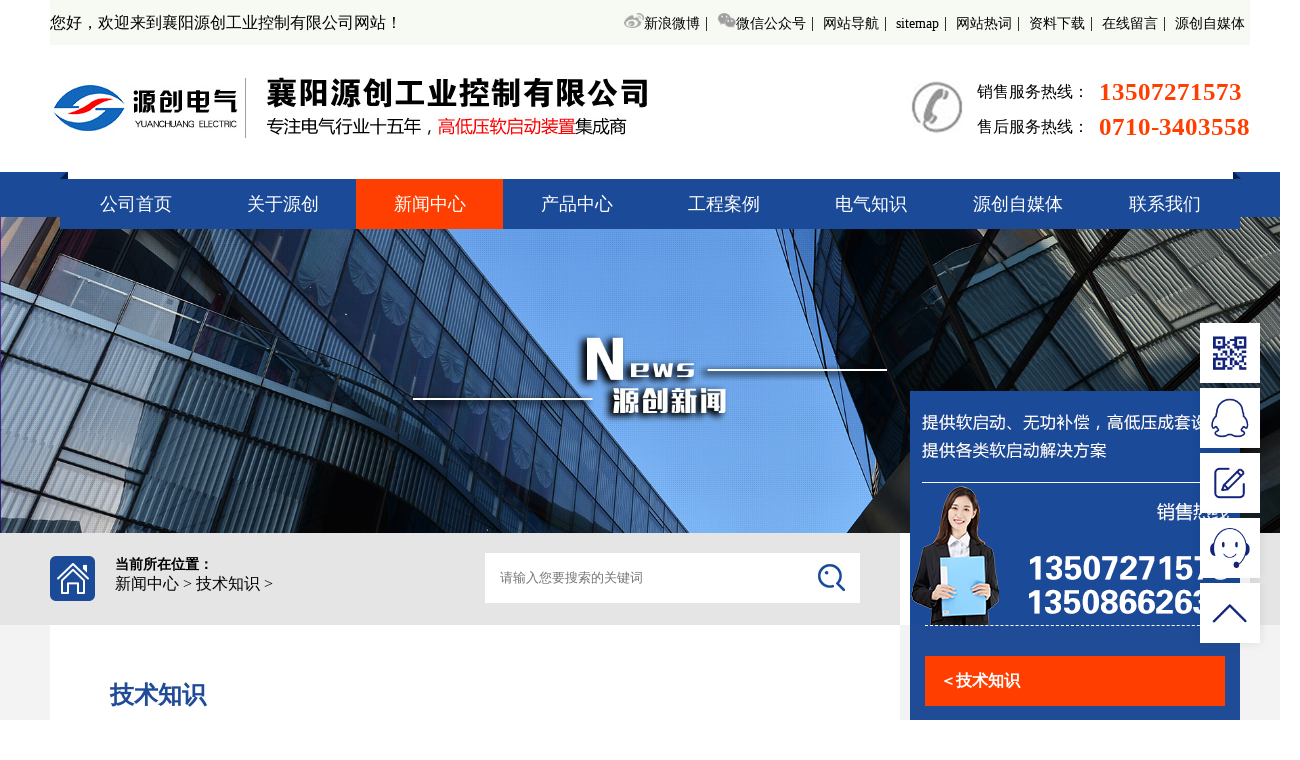

--- FILE ---
content_type: text/html
request_url: http://www.xfyuanchuang.com/gsxw/jszs/1781.html
body_size: 8614
content:
<!DOCTYPE HTML PUBLIC "-//W3C//DTD HTML 4.01 Transitional//EN" "http://www.w3c.org/TR/1999/REC-html401-19991224/loose.dtd">
<html xmlns="http://www.w3.org/1999/xhtml">
<head>
	<meta charset="utf-8" />
	<title>髙压水电阻起动柜四大技术优势</title>
	<meta name="keywords" content="水电阻,起动柜,水电阻起动柜,高压水电阻起动柜" />
	<meta name="description" content="高压水阻柜软启动柜是将髙压水阻柜串入电动机的三相电机定子控制回路中，电动机启动，电动机的电机定子电流量穿过水电阻柜使电阻器体发烫，溫度上升，电阻器减少，在电动机起动电流量基础稳定时，电动机端电压上升，进而使电动机起动转距扩大，保持电动机的光滑起动。待起动结束，服务器运作柜资金投入运作，在预订時间内启动柜全自动、无极撤出，服务器柜一切正常运作，全部运作全过程由PLC操纵进行。髙压水电阻起动柜四大技术" />
	<script src="/static/pc/js/uaredirect.js" type="text/javascript"></script>
        <script type="text/javascript">uaredirect("http://www.xfyuanchuang.com/m/gsxw/jszs/1781.html","");</script>  
    <link href="/static/pc/css/index.css" rel="stylesheet" type="text/css"/>
	<script type="text/javascript" src="/static/pc/js/jquery.js"></script>
</head>
<body style="user-select:none;">
<div class="head">
<div  class="container">
	<div class="head_top">
		<h1>您好，欢迎来到襄阳源创工业控制有限公司网站！</h1>
		<p> 
			<a rel="nofllow" href="https://weibo.com/shuizugui100" target="_blank" title="水阻柜微微博"><img src="/static/pc/images/xl.png">新浪微博</a>|
			<a rel="nofllow" href="https://mp.weixin.qq.com/s/qJIBpT-VsOf2qvPLWLMJoA" target="_blank" title="软启动器微信"><img src="/static/pc/images/wx.png">微信公众号</a>|
			<a href="http://www.xfyuanchuang.com/webmap/index.html" title="源创电气" target="_blank">网站导航</a>|
			<a href="http://www.xfyuanchuang.com/sitemap.xml" title="水阻柜" target="_blank">sitemap</a>|
			<a href="http://www.xfyuanchuang.com/tag.html" title="进相器" target="_blank">网站热词</a>|		 
			<a href="http://www.xfyuanchuang.com/seo/download/index.html" title="高压固态软启动柜" target="_blank">资料下载</a>|
			<a href="javascript:void(0)" onclick="zxmsg()" title="">在线留言</a>|
			<a href="http://www.xfyuanchuang.com/seo/index.html" title="源创自媒体" target="_blank">源创自媒体</a>
		</p>
	</div>
	<div class="head_logo"> 
	   <a class="logo" href="/index.html" title=""><img src="/static/pc/images/logo.jpg" alt="软启动柜" ></a>
	  <dl>
		<dd><img src="/static/pc/images/phone.jpg" alt="软启动器"></dd>
		<dt> 
		  <p>销售服务热线：</p>
		  <h2>13507271573</h2>
		  <br>
		  <p>售后服务热线：</p>
		  <h2>0710-3403558</h2>
		</dt>
	  </dl>
	</div>	
	
</div>
</div>
<div class="head_banner">
  <div class="nav">
    <ul class="navbox menu">
      <li><a href="http://www.xfyuanchuang.com/index.html" title="网站首页"  target="_blank">公司首页</a></li>
	        <li>
	    <a href="http://www.xfyuanchuang.com/ycdq/index.html" title="关于源创"  target="_blank">关于源创</a>
				<ul>
			<li>
								<a href="http://www.xfyuanchuang.com/ycdq/gsjj/index.html" target="_blank">公司简介</a>	
								<a href="http://www.xfyuanchuang.com/ycdq/zzzs/index.html" target="_blank">资质证书</a>	
								<a href="http://www.xfyuanchuang.com/ycdq/cyjd/index.html" target="_blank">产业基地</a>	
								<a href="http://www.xfyuanchuang.com/ycdq/wh/index.html" target="_blank">企业文化</a>	
								
			</li>
		</ul>	
		  
	  </li>
	        <li>
	    <a href="http://www.xfyuanchuang.com/gsxw/index.html" title="新闻中心"  class="active_show" target="_blank">新闻中心</a>
				<ul>
			<li>
								<a href="http://www.xfyuanchuang.com/gsxw/jszs/index.html" target="_blank">技术知识</a>	
								<a href="http://www.xfyuanchuang.com/gsxw/company/index.html" target="_blank">源创新闻</a>	
								<a href="http://www.xfyuanchuang.com/gsxw/dongtai/index.html" target="_blank">业界动态</a>	
								
			</li>
		</ul>	
		  
	  </li>
	        <li>
	    <a href="http://www.xfyuanchuang.com/cp/index.html" title="产品中心"  target="_blank">产品中心</a>
				<ul>
			<li>
								<a href="http://www.xfyuanchuang.com/cp/qidonggui/index.html" target="_blank">高低压起动柜</a>	
								<a href="http://www.xfyuanchuang.com/cp/bcg/index.html" target="_blank">无功补偿装置</a>	
								<a href="http://www.xfyuanchuang.com/cp/tiaosuqi/index.html" target="_blank">变频调速器</a>	
								<a href="http://www.xfyuanchuang.com/cp/kgg/index.html" target="_blank">高低压开关柜</a>	
								<a href="http://www.xfyuanchuang.com/cp/xbzm/index.html" target="_blank">箱变监控助磨</a>	
								
			</li>
		</ul>	
		  
	  </li>
	        <li>
	    <a href="http://www.xfyuanchuang.com/al/index.html" title="工程案例"  target="_blank">工程案例</a>
		  
	  </li>
	        <li>
	    <a href="http://www.xfyuanchuang.com/zs/index.html" title="电气知识"  target="_blank">电气知识</a>
				<ul>
			<li>
								<a href="http://www.xfyuanchuang.com/zs/qidong/index.html" target="_blank">高低压起动柜</a>	
								<a href="http://www.xfyuanchuang.com/zs/buchang/index.html" target="_blank">无功补偿装置</a>	
								<a href="http://www.xfyuanchuang.com/zs/tiaosu/index.html" target="_blank">变频调速器</a>	
								<a href="http://www.xfyuanchuang.com/zs/kaiguangui/index.html" target="_blank">高低压开关柜</a>	
								<a href="http://www.xfyuanchuang.com/zs/qita/index.html" target="_blank">箱变监控助磨</a>	
								
			</li>
		</ul>	
		  
	  </li>
	  	        <li>
	    <a href="http://www.xfyuanchuang.com/seo/index.html" title="源创自媒体"  target="_blank">源创自媒体</a> 
	  </li>
	        <li>
	    <a href="http://www.xfyuanchuang.com/lx/index.html" title="联系我们"  target="_blank">联系我们</a> 
	  </li>
	  	  
    </ul>
  </div>
</div><div class="picture">
	<img src="/static/pc/images/ban_news.jpg" />
</div>
<div class="bg_content">
    <div class="hot_search">
	<div class="container">
		<div class="read_point">
			<img src="/static/pc/images/main.png"  />
			<div class="read_point01">
				<h1>当前所在位置：</h1>
				<a href="http://www.xfyuanchuang.com/gsxw/index.html">新闻中心</a> > <a href="http://www.xfyuanchuang.com/gsxw/jszs/index.html">技术知识</a> > 			</div>
		</div>
		<div class="contact_card">
			<div class="read_title">
				<img class="read_title_img" src="/static/pc/images/search_contact.png"  />
				<div class="read_title01">	
					<!--循环同级栏目或者子栏目-->
										<a href="http://www.xfyuanchuang.com/gsxw/jszs/index.html"   class="read_title01_active">＜技术知识</a>
										<a href="http://www.xfyuanchuang.com/gsxw/company/index.html"  >＜源创新闻</a>
										<a href="http://www.xfyuanchuang.com/gsxw/dongtai/index.html"  >＜业界动态</a>
									
				</div>
				<div class="read_title02">
					<p>源创自媒体</p>
					<span>更多途径让您了解我们</span>
					<div class="read_title02a">
						<div class="touch_pic">
							<img class="touch_pic01" src="/static/pc/images/weixin01.png"  />
							<img class="touch_pic02" src="/static/pc/images/gzh.jpg"  />
						</div>
						<div class="touch_pic">
							<img class="touch_pic01" src="/static/pc/images/douyin01.png"  />
							<img class="touch_pic02" src="/static/pc/images/douyin.jpg"  />
						</div>
						<div class="touch_pic">
							<img class="touch_pic01" src="/static/pc/images/weibo01.png"  />
							<img class="touch_pic02" src="/static/pc/images/weibo.jpg"  />
						</div>
						<div class="clear"></div>
					</div>
				</div>
			</div>
		</div>
		<form action="/index.php" method="get">
		<div class="search">
			<input type="hidden" name="s" value="news">
            <input type="hidden" name="c" value="search">
			<input name="keyword" placeholder="请输入您要搜索的关键词" required="required"/>
			<input type="submit" class="sub" value="">
		</div>
		</form>
	</div>
</div>	<div class="container">
		<div class="read_content">
			<div class="read_content_h1">技术知识</div>
			<div class="about_content">
				<div class="article_title">
					髙压水电阻起动柜四大技术优势				</div>
				<div class="article_point">
					<p>发布时间：<span>2022-01-06</span></p>
					<p>浏览量：<span><span class="dr_show_hits_1781">0</span><script type="text/javascript"> $.ajax({ type: "GET", url:"/index.php?s=api&c=module&siteid=1&app=news&m=hits&id=1781", dataType: "jsonp", success: function(data){ if (data.code) { $(".dr_show_hits_1781").html(data.msg); } else { dr_tips(0, data.msg); } } }); </script></span></p>
					<p>发布人：<span>襄阳源创电气</span></p>
					<div class="bdsharebuttonbox" style="float: right;">
						<a href="javascript:void(0)" style="background-image:none;" >分享到</a>
						<a href="https://sns.qzone.qq.com/cgi-bin/qzshare/cgi_qzshare_onekey?url=http://www.xfyuanchuang.com/gsxw/jszs/1781.html&sharesource=qzone&title=髙压水电阻起动柜四大技术优势&pics=&summary=高压水阻柜软启动柜是将髙压水阻柜串入电动机的三相电机定子控制回路中，电动机启动，电动机的电机定子电流量穿过水电阻柜使电阻器体发烫，溫度上升，电阻器减少，在电动机起动电流量基础稳定时，电动机端电压上升，进而使电动机起动转距扩大，保持电动机的光滑起动。待起动结束，服务器运作柜资金投入运作，在预订時间内启动柜全自动、无极撤出，服务器柜一切正常运作，全部运作全过程由PLC操纵进行。髙压水电阻起动柜四大技术" class="bds_qzone" target="_blank" title="分享到QQ空间"></a>
						<a href="http://service.weibo.com/share/share.php?url=http://www.xfyuanchuang.com/gsxw/jszs/1781.html&title=髙压水电阻起动柜四大技术优势&pic=" class="bds_tsina" target="_blank" title="分享到新浪微博"></a>
						<a href="http://tieba.baidu.com/f/commit/share/openShareApi?url=http://www.xfyuanchuang.com/gsxw/jszs/1781.html&title=髙压水电阻起动柜四大技术优势&pic=" class="bds_tieba" target="_blank" title="分享到百度贴吧"></a>
						<a href="http://www.douban.com/recommend/?url=http://www.xfyuanchuang.com/gsxw/jszs/1781.html&title=髙压水电阻起动柜四大技术优势" class="bds_douban" target="_blank" title="分享到豆瓣网"></a>
						<a href="#" class="bds_weixin" data-cmd="weixin" title="分享到微信"></a>
					</div>
					<script>
						with(document)0[
						(getElementsByTagName('head')[0]||body).
						appendChild(createElement('script')).
						src='/static/api/js/share.js?v=89860593.js?'];
					</script>
				</div>
				<div class="article_content">
					<p><span style="font-size: 16px;">&nbsp; &nbsp; &nbsp; &nbsp;<a href="http://www.xfyuanchuang.com" target="_blank">高压</a><a href="http://www.xfyuanchuang.com" target="_blank">水阻柜</a><a href="http://www.xfyuanchuang.com" target="_blank">软启动柜</a>是将<a href="http://www.xfyuanchuang.com" target="_blank">髙压</a>水阻柜串入电动机的三相<a href="/tag/dianji.html" target="_blank">电机</a>定子控制回路中，电动机启动，电动机的电机定子电流量穿过水<a href="http://www.xfyuanchuang.com" target="_blank">电阻</a>柜使电阻器体发烫，溫度上升，电阻器减少，在电动机起动电流量基础稳定时，电动机端电压上升，进而使电动机起动转距扩大，保持电动机的光滑起动。待起动结束，服务器运作柜资金投入运作，在预订時间内<a href="http://www.xfyuanchuang.com" target="_blank">启动柜</a>全自动、无极撤出，服务器柜一切正常运作，全部运作全过程由<a href="/tag/plc.html" target="_blank">PLC</a>操纵进行。</span></p><p><span style="font-size: 16px;">&nbsp; &nbsp; &nbsp; 髙压<a href="http://www.xfyuanchuang.com" target="_blank">水电阻起动</a><span style="font-size: 16px;">柜四大技术优势</span>：</span></p><p><span style="font-size: 16px;">（1）起动电流量稳定。电动机在起动全过程中，一般为2.5~3.5倍额定电压，等效<a href="http://www.xfyuanchuang.com" target="_blank">电抗</a>不会改变，等效电阻随转差率的降低而扩大，在电动机立即启动特性阻抗十分小，因而起动电流量挺大，约为额定电压的5~7倍。当电机定子控制回路中串可变电阻时，原等效特性阻抗随转差率降低而上升，水阻随插电发烫而减少，二者求和则控制回路总特性阻抗在起动全过程中类似不会改变，进而合理地确保了电动机的恒电流量起动。</span></p><p><span style="font-size: 16px;">（2）电力网压力降小。电力网压力降一般在5%之内，起动控制回路功率因素在0.7左右，电动机启动，母相电压显著上升。</span></p><p><span style="font-size: 16px;">（3）对离心风机类<a href="/tag/jixieshebei.html" target="_blank">机械设备</a>的加快转距贴近稳定。因为<a href="http://www.xfyuanchuang.com" target="_blank">变阻器</a>的热电效应使电动机转距輸出扩大，使之与机械设备阻转距维持类似稳定的误差，进而使电动机起动全过程无机械设备冲击性，类似恒加快起动，起动稳定、无冲击性、无噪音。</span><br/></p><p><span style="font-size: 16px;">（4）无电磁污染。热变电阻器培育器是随电流量发烫而光滑转变的纯变阻器，在电动机起动全过程中无冲击性闪变和<a href="http://www.xfyuanchuang.com" target="_blank">变压器</a>导致的高次脉冲电流，不容易对电力网导致一切环境污染，且可让起动控制回路输出功率次数维持在0.7左右，较大水平的减少了电动机起动对电力网的危害。</span><br/></p><p><br/></p>				</div>
								<div class="article_show">
					 <div class="box">
						 <a rel="nofollow" href="https://mp.weixin.qq.com/s/qJIBpT-VsOf2qvPLWLMJoA" target="_blank">
						 <img src="/static/pc/images/gzh.jpg"/>微信公众号
						 </a>
					 </div>					
					 <div class="box">
						 <a rel="nofollow" href="https://weibo.com/shuizugui100" target="_blank">
						 <img src="/static/pc/images/weibo.jpg"/>源创微博
						 </a>
					</div>
					<div class="box">
						<a rel="nofollow" href="https://www.douyin.com/video/6981651099434405151" target="_blank">
						<img src="/static/pc/images/douyin.jpg"/>源创抖音
						</a>
					</div>
				</div>
				<div class="article_page">
					<p class="previous">
						<strong>上一篇：</strong><a href="http://www.xfyuanchuang.com/gsxw/jszs/1782.html">电机软启动柜手动操作与自动操作步骤详解</a>					</p>
					<p class="next">
						<strong>下一篇：</strong><a href="http://www.xfyuanchuang.com/gsxw/jszs/1779.html">提高功率因数，优化电能质量，稳定系统电压就用它</a>					</p>
				</div>
			</div>
		</div>
	</div>
</div>
 <!-- footer -->
<div class="wave-box">
	<div class="marquee-box marquee-up" id="marquee-box">
		<div class="marquee">
			<div class="wave-list-box" id="wave-list-box1">
				<ul>
					<li><img height="60" alt="波浪" src="/static/pc/images/footer_wave_02.png"></li>
				</ul>
			</div>
			<div class="wave-list-box" id="wave-list-box2">
				<ul>
					<li><img height="60" alt="波浪" src="/static/pc/images/footer_wave_02.png"></li>
				</ul>
			</div>
		</div>
	</div>
	<div class="marquee-box" id="marquee-box3">
		<div class="marquee">
			<div class="wave-list-box" id="wave-list-box4">
				<ul>
					<li><img height="60" alt="波浪" src="/static/pc/images/footer_wave_01.png"></li>
				</ul>
			</div>
			<div class="wave-list-box" id="wave-list-box5">
				<ul>
					<li><img height="60" alt="波浪" src="/static/pc/images/footer_wave_01.png"></li>
				</ul>
			</div>
		</div>
	</div>
</div>
<div class="footer">
	<div class="five-superiority">
		<ul class="five-superiority-list clearfix">
			<li class="compensate_ico">
				<a href="#compensate">
					<span class="superiority-icon"></span>
					<span>15年只做一件事</span>
				</a>
			</li>
			<li class="retreat_ico">
				<a href="#refund">
					<span class="superiority-icon"></span>
					<span>拥有十三项专利</span>
				</a>
			</li>
			<li class="technology_ico">
				<a class="superiority-text" href="#afterService">
					<span class="superiority-icon"></span>
					<span>高新技术认证企业</span>
				</a>
			</li>
			<li class="prepare_ico">
				<a href="#ico">
					<span class="superiority-icon"></span>
					<span>ISO流程管控</span>
				</a>
			</li>
			<li class="service_ico">
				<a href="#secret">
					<span class="superiority-icon"></span>
					<span>服务客户超千家</span>
				</a>
			</li>
		</ul>
	</div>

	<div class=" container footer-floor1">
		<div class="footer-list">
					<ul>
				<li class="flist-title">关于源创</li>
								<li><a href="http://www.xfyuanchuang.com/ycdq/gsjj/index.html">公司简介</a></li>
								<li><a href="http://www.xfyuanchuang.com/ycdq/zzzs/index.html">资质证书</a></li>
								<li><a href="http://www.xfyuanchuang.com/ycdq/cyjd/index.html">产业基地</a></li>
								<li><a href="http://www.xfyuanchuang.com/ycdq/wh/index.html">企业文化</a></li>
					
			</ul>
					<ul>
				<li class="flist-title">产品中心</li>
								<li><a href="http://www.xfyuanchuang.com/cp/qidonggui/index.html">高低压起动柜</a></li>
								<li><a href="http://www.xfyuanchuang.com/cp/bcg/index.html">无功补偿装置</a></li>
								<li><a href="http://www.xfyuanchuang.com/cp/tiaosuqi/index.html">变频调速器</a></li>
								<li><a href="http://www.xfyuanchuang.com/cp/kgg/index.html">高低压开关柜</a></li>
								<li><a href="http://www.xfyuanchuang.com/cp/xbzm/index.html">箱变监控助磨</a></li>
					
			</ul>
					<ul>
				<li class="flist-title">电气知识</li>
								<li><a href="http://www.xfyuanchuang.com/zs/qidong/index.html">高低压起动柜</a></li>
								<li><a href="http://www.xfyuanchuang.com/zs/buchang/index.html">无功补偿装置</a></li>
								<li><a href="http://www.xfyuanchuang.com/zs/tiaosu/index.html">变频调速器</a></li>
								<li><a href="http://www.xfyuanchuang.com/zs/kaiguangui/index.html">高低压开关柜</a></li>
								<li><a href="http://www.xfyuanchuang.com/zs/qita/index.html">箱变监控助磨</a></li>
					
			</ul>
					
			<ul>
				<li class="flist-title">源创SEO</li>
				<li><a href="http://www.xfyuanchuang.com/seo/index.html" title="襄阳源创" target="_blank">源创新媒体</a></li>
				<li><a href="http://www.xfyuanchuang.com/webmap/index.html" title="襄阳源创" target="_blank">网站导航</a></li>
				<li><a href="http://www.xfyuanchuang.com/sitemap.xml" title="襄阳源创" target="_blank">XML</a></li>
				<li><a href="http://www.xfyuanchuang.com/tag.html" title="襄阳源创" target="_blank">云标签</a></li>
				<li> <a href="http://www.xfyuanchuang.com/rss.xml" title="襄阳源创" target="_blan">RSS</a></li>			
			</ul>
			<ul>
				<li class="flist-title">联系我们</li>
				<li>电话：13507271573(售前)&nbsp;0710-3403558(售后)</li>
				<li>公司邮箱：xfycdq@163.com</li>
				<li>客服热线：13508662630&nbsp;&nbsp;13507271573</li>
				<li>地址：襄阳市樊城区春园西路贾洼工业园</li>			
				<li>公司其它官网：<a href="http://www.shuizugui.net" title="襄阳源创" target="_blank">水阻柜网站</a>
				<a href="http://www.xyycdq.com" title="襄阳源创" target="_blank">进相器网站</a></li>
			</ul>				
			<div class="clear-float"></div>
		</div>
		<div class="footer-right">
			<div class="official-plat">
				<p class="weixin"><span id="wx-corner"></span></p>
				<p class="weibo"><span id="wb-corner"></span></p>
				<p class="douyin"><span id="dy-corner"></span></p>
				<ul>
					<li>
					  <a rel="nofollow" href="https://mp.weixin.qq.com/s/qJIBpT-VsOf2qvPLWLMJoA"  target="_blank">
					  <span class="weixin-logo"></span>源创官方公众号
					  </a>
					</li>
					<li title="点击打开官方微博">
					  <a rel="nofollow" href="https://weibo.com/shuizugui100" target="_blank">
					  <span class="weibo-logo"></span>源创官方微博号
					  </a>
					</li>
					<li title="点击打开官方抖音">
					  <a rel="nofollow" href="https://www.douyin.com/video/6981651099434405151" target="_blank">
					  <span class="douyin-logo"></span>源创官方抖音号
					  </a>
					</li>
				</ul>
			</div>
		</div>
		<div class="clear-float"></div>
	</div>

	<div class="footer-floor2">
		<div class="container copy">
		  <div class="fl">
			<p>Copyright © 2005-2023 襄阳源创工业控制有限公司 版权所有</p>
		  </div>	
		  <div class="fr">		  
			<p> 备案号：<a rel="nofollow" href="https://beian.miit.gov.cn/" target="_blank"> 鄂ICP备11010950号-1 </a> </p>
		  </div>			
		</div>	
	</div>
</div>
<script>
$(document).ready(function () {
	$(".official-plat ul li:first-child").hover(function () {
		$(".weixin").show();
		$(".weibo").hide();
		$(".douyin").hide();
	});
	$("li[title='点击打开官方微博']").hover(function () {
		$(".weixin").hide();
		$(".weibo").show();
		$(".douyin").hide();
	});
	$("li[title='点击打开官方抖音']").hover(function () {
		$(".weixin").hide();
		$(".weibo").hide();
		$(".douyin").show();
	});
	//href="#a_null"的统一设置为无效链接
	$("a[href='#a_null']").click(function () {
		return false;
	});
});

//波浪动画
$(function () {
	var marqueeScroll = function (id1, id2, id3, timer) {
		var $parent = $("#" + id1);
		var $goal = $("#" + id2);
		var $closegoal = $("#" + id3);
		$closegoal['html']($goal['html']());
		function Marquee() {
			if (parseInt($parent['scrollLeft']()) - $closegoal['width']() >= 0) {
				$parent['scrollLeft'](parseInt($parent['scrollLeft']()) - $goal['width']());
			}
			else {
				$parent['scrollLeft']($parent['scrollLeft']() + 1);
			}
		}

		setInterval(Marquee, timer);
	}
	var marqueeScroll1 = new marqueeScroll("marquee-box", "wave-list-box1", "wave-list-box2", 20);
	var marqueeScroll2 = new marqueeScroll("marquee-box3", "wave-list-box4", "wave-list-box5", 40);
});
</script>
<!--在线客服-->
<div class="sidebar">
	<div class="sidebar_li">
		<div class="sidebar_btn">
			<img src="/static/pc/images/sidebar_01.png" />
			<span>扫码关注</span>
		</div>
		<div class="show_qr">
			<img class="tips" src="/static/pc/images/sidebar_01_qrtips.png">
			<img class="canvas" src="/static/pc/images/sidebar_01_qr.png">
			<p>关注我们</p>
		</div>
	</div>
	<div class="sidebar_li">
		<div class="sidebar_btn">
			<img src="/static/pc/images/sidebar_02.png" />
			<span>客服QQ</span>
		</div>
		<div class="show_qq">
			<div class="show_qq2">
			<ul>
			<li><a href="https://wpa.qq.com/msgrd?v=3&uin=2408683229&site=qq&menu=yes" target="_blank">
			  <div class="icon_box"><img src="/static/pc/images/sidebar_02_qq1.png"/></div>
			  <div class="text_box">
				<h5>销售 - 武经理</h5>
				<p>态度热情，耐心解答，服务周到</p>
			  </div>
			  </a></li>
			<li id="entry"><a href="https://wpa.qq.com/msgrd?v=3&uin=258310695&site=qq&menu=yes" target="_blank" class="f-cb">
			  <div class="icon_box"><img src="/static/pc/images/sidebar_02_qq2.png"/></div>
			  <div class="text_box">
				<h5>销售 - 石经理</h5>
				<p>6*8白天处理，及时反馈</p>
			  </div>
			  </a></li>
			<li><a href="https://wpa.qq.com/msgrd?v=3&uin=2408683229&site=qq&menu=yes" target="_blank">
			  <div class="icon_box"><img src="/static/pc/images/sidebar_02_qq.png"/></div>
			  <div class="text_box">
				<h5>技术 - 张工</h5>
				<p>从业十五年，具有专业电气知识，拒绝闲聊</p>
			  </div>
			  </a></li>
			</ul>
			</div>
		</div>
	</div>
	<div class="sidebar_li">
		<div class="sidebar_btn" onclick="zxmsg()">
			<img src="/static/pc/images/sidebar_03.png" />
			<span>留言咨询</span>
		</div>
		<div class="show_msg">
			<p>留言咨询</p>
		</div>
	</div>  
	<div class="sidebar_li">
		<div class="sidebar_btn" onclick="zixunchuang()">
			<img src="/static/pc/images/sidebar_04.png" />
			<span>即时沟通</span>
		</div>
		<div class="show_msg">
			<p>即时沟通</p>
		</div>
	</div>  	
	<div class="sidebar_li">
		<div class="sidebar_btn" id="gotoback">
			<img src="/static/pc/images/sidebar_05.png" />
			<span>返回顶部</span>
		</div>
	</div>
</div>

<div id="msg">
	<div id="winbg"></div>
	<div class="msgbox">
		<div class="msgtitle">
			<h2>在线留言</h2>
			<p>（不想等待可点击按钮通过QQ进行沟通，或直接电联。）</p>
			<span class="msgclose" onclick="msgclose()">关闭</span>
		</div>
		<div class="main">
			<div class="kf_qq_li">
				<div class="kf_qq_li_left kf_qq_li_1">
				</div>
				<div class="kf_qq_li_right">
					<div class="kf_r_t">
						<span>技术QQ：</span>
						<a class="qyqq" target="_blank" href="https://wpa.qq.com/msgrd?v=3&uin=2408683229&site=qq&menu=yes">在线咨询</a>
						<span style="padding-left:19px;">周一至周六(9:00-17:00)</span></div>
					<div class="kf_r_d">
						销售①：13508662630&nbsp;&nbsp;销售②：13507271573</div>
				</div>
			</div>
			<div class="kf_qq_li2">
				<div class="sidebar_form">
										<form action="/index.php?s=form&c=message&m=post&is_show_msg=1" method="post" name="sidebar_msg" id="sidebar_msg">
					 <input name="is_form" type="hidden" value="1">
<input name="is_admin" type="hidden" value="0">
<input name="is_tips" type="hidden" value="">
<input name="csrf_test_name" type="hidden" value="f25902a398b0161056abaa7da9e64463">
					
					
					<div class="sidebar_form_left">意向产品：</div>
					<div class="sidebar_form_right"> 
					   <input type='radio' name='data[product]' class='np' value='软启动柜' checked>软启动柜
					   <input type='radio' name='data[product]' class='np' value='水阻柜'>水阻柜
					   <input type='radio' name='data[product]' class='np' value='无功补偿柜'>无功补偿柜
					   <input type='radio' name='data[product]' class='np' value='进相器'>进相器
					   <input type='radio' name='data[product]' class='np' value='其它'>其它		
					</div>						
					
					<div class="sidebar_form_left">用途：</div>
					<div class="sidebar_form_right">
						<input type='radio' name='data[yt]' class='np' value='水泥' checked>水泥
						<input type='radio' name='data[yt]' class='np' value='冶金'>冶金
						<input type='radio' name='data[yt]' class='np' value='矿山'>矿山
						<input type='radio' name='data[yt]' class='np' value='水处理'>水处理
						<input type='radio' name='data[yt]' class='np' value='其它'>其它				
					</div>	
					
					<div class="sidebar_form_left" style="height:110px;">规格要求：</div>
					<div class="sidebar_form_right" style="height:110px;">
						<textarea name="data[msg]" id="dr_msg" placeholder="请填写详细的需求说明，便于我们给你精准报价！" required="required"></textarea>			
					</div>
					
					<div class="sidebar_form_left" style="width:45%;">
					   <input type="text" name="data[name]" id="dr_name" placeholder="您的姓名" required="required">
					</div>
					<div class="sidebar_form_right" style="width:45%;">
					   <input type="text" name="data[tel]" id="dr_tel" placeholder="您的电话" required="required">
					</div>			
					<div class="sidebar_form_left" style="width:70%; display: flex; margin-top: 20px;">
					  <input name="code" type="text" id="vdcode" placeholder="请输入验证码" style="text-transform:uppercase; width:50%!important;" size="8" />
					   <img align="absmiddle" style="cursor:pointer;" onclick="this.src='/index.php?s=api&c=api&m=captcha&width=120&height=35&'+Math.random();" src="/index.php?s=api&c=api&m=captcha&width=120&height=35" />			
					</div>	
					<div class="sidebar_form_right" style="width:30%;margin-top:20px;"> <input type="submit" value=""/></div>	  
					</form>	
					</div>
				</div>
				<div class="kf_qq_li3">
					<p>公司地址:襄阳市樊城区春园西路贾洼工业园 &nbsp; &nbsp; &nbsp; &nbsp;	邮箱：xfycdq@163.com</p>
				</div>
			</div>
		</div>
	</div>
</div>
<script>
/*在线留言表单展示*/
function zxmsg(){
	var winbg=document.getElementById("winbg"); //获取隐藏的半透明背景层
	winbg.style.display="block";  //设置背景层可见 
	winbg.style.height=document.body.clientHeight+"px";  //设置隐藏层的高度为当前页面高度 	
	//document.body.style.overflow = "hidden";//设置页面不可滚动
	//显示msg留言表单 
	document.getElementById("msg").style.display="block"; 
}
/*关闭留言表单*/
function msgclose(){
	$("#msg").hide();
	$("#winbg").hide();
	//document.body.style.overflow = "";//恢复页面可滚动	
}
/*在线咨询窗口展示*/
 function zixunchuang(){
    var iWidth=800; 
	var iHeight=600;
	var iTop = (window.screen.availHeight-30-iHeight)/2;
	var iLeft = (window.screen.availWidth-10-iWidth)/2;
	window.open("http://p.qiao.baidu.com/cps/chat?siteId=17826563&userId=38576352&siteToken=f08d8fb70523878c4d04f017b5b12b47","","height="+iHeight+", width="+iWidth+", top="+iTop+", left="+iLeft); 
	hide("msg");
}
/*返回顶部*/
$('#gotoback').click(function(){
	$("html,body").animate({scrollTop:0},"fast");
});
/*防copy*/
function iEsc() {
	return false;
}

function iRec(){
	return true;
}

function DisableKeys() {
	if(event.ctrlKey || event.shiftKey || event.altKey||event.keyCode == 123) {
		window.event.returnValue=false;
		iEsc();
	}
}
document.ondragstart=iEsc;
document.onkeydown=DisableKeys;
document.oncontextmenu=iEsc;
if(typeof document.onselectstart !="undefined") {
	document.onselectstart=iEsc;
}
else {
	document.onmousedown=iEsc;
	document.onmouseup=iRec;
}
function DisableRightClick(data) {
	if(window.Event){
		if (data.which == 2 || data.which == 3) {
			iEsc();
		}
	}
	else {
		if(event.button == 2 || event.button == 3) {
			event.cancelBubble = true
			event.returnValue = false;
			iEsc();
		}
	}
};
</script><!--统计代码--->
<script>
var _hmt = _hmt || [];
(function() {
  var hm = document.createElement("script");
  hm.src = "https://hm.baidu.com/hm.js?227bf6a924de4f2dcb99f25703ff054d";
  var s = document.getElementsByTagName("script")[0]; 
  s.parentNode.insertBefore(hm, s);
})();
</script>
<!--360统计-->
<script>
(function(b,a,e,h,f,c,g,s){b[h]=b[h]||function(){(b[h].c=b[h].c||[]).push(arguments)};
b[h].s=!!c;g=a.getElementsByTagName(e)[0];s=a.createElement(e);
s.src="//s.union.360.cn/"+f+".js";s.defer=!0;s.async=!0;g.parentNode.insertBefore(s,g)
})(window,document,"script","_qha",398316,false);
</script> </body>
</html>

--- FILE ---
content_type: text/html; charset=utf-8
request_url: http://www.xfyuanchuang.com/index.php?s=api&c=module&siteid=1&app=news&m=hits&id=1781&callback=jQuery17109149382458593387_1767856219893&_=1767856219994
body_size: 271
content:
jQuery17109149382458593387_1767856219893({"code":1,"msg":261,"data":[]})

--- FILE ---
content_type: text/css
request_url: http://www.xfyuanchuang.com/static/pc/css/index.css
body_size: 12527
content:
*{ margin: 0; padding: 0; }
img{ border: 0;}
a,p,span,h1,i{ text-decoration: none; margin: 0;}
li,ul{ list-style: none;}
input,button{ border: none; outline: none; background: none; margin: 0;}
a{cursor: pointer;}
body{ min-width: 1300px;}
.fl {float: left;}
.fr {float: right;}
.clear {clear: both;}
title_i{height: 27px; padding-left: 10px;margin-right: 10px;background-color: #204c97;line-height: 27px;}
.clearfix, .container:after,.row:after, ul {  *zoom: 1;}
.clearfix:after, .container:after,
.row:after, ul:after {content: " "; display: block; height: 0; clear: both; visibility: hidden;}
.colorw{color:#fff;}
.container{ width: 1400px; margin: 0 auto;}

/*栏目导航*/
.head{width:100;position:relative;}
.head_top {height: 45px;line-height:45px;background-color: #f7faf3;}
.head_top h1 {float: left;font-size:16px;font-weight:normal;height: 45px;line-height:45px;}
.head_top p{float: right;line-height:45px;height: 45px;}
.head_top p a{font-size:14px;color: #000;margin:0 5px;}
.head_top p a img{height:15px;}
.head_top p a:hover{color:#204c9;}
.head_logo {clear: both;overflow: hidden;height: 127px;}
.head_logo .logo {float: left;	margin-top: 23px;}
.head_logo dl {float: right;	margin-top: 23px;}
.head_logo dl dd {  float: left;  line-height: 60px;    margin: 10px 0px;}
.head_logo dl dt {overflow: hidden;line-height: 35px;margin: 6px 0 15px 0;}
.head_logo dl dt img, .logoLine dl dt p, .logoLine dl dt h2 {float: left;}
.head_logo dl dt p {font-size: 16px;margin: 0 10px;float:left;}
.head_logo dl dt h2 {font-size: 25px;color: #ff3e00;font-weight: bold;float:left;}
.head_banner {position: relative;	height: 57px;z-index:50;}
.nav {height: 57px;	background: url(/static/pc/images/navbg.png) no-repeat center 0;position: absolute;	top: 0;	width: 100%;}
.navbox {width: 1176px;margin: 0 auto;height: auto;overflow: hidden;}
.navbox li {float: left;height: 50px;line-height: 50px;width: 147px;text-align: center;	margin-top: 7px;background-repeat: no-repeat;background-position: right center;}
.navbox li .active_show{ background-color: #ff3f01;}
.navbox li a {font-size: 18px;color: white;	display: block;}
.navbox li a:hover {background-color: #ff3f01;}
.menu li:hover ul {display:block; position:absolute; margin-top:-7px; }
.menu li:hover ul li a {background:rgba(0,0,0,0.7); color:#fff;width:147px;line-height:50px; height:50px; font-size:16px; }
.menu li:hover ul li a:hover { color:#fff; text-decoration: none;line-height:50px; background-color: #ff3f01;}
 
 /*首页幻灯*/
#swiper01{top: -12px;}
.swiper-container{ width: 100%;}
.swiper-slide{ position: relative;}
.banner_pic{ display: block; width: 100%; opacity: 0.8;}
.banner_word{ position: absolute; top: 25%; left: 50%; margin-left: -405px; z-index: 9999; width: 811px; opacity: 0; visibility: hidden; transition: all 4s;}
.swiper-slide-active .banner_pic{ transition: opacity 1.5s; opacity: 1;}
.swiper-slide-active .banner_word{ opacity: 1; visibility: visible;}

/*搜索栏*/
.index_search{ height: 92px; background: #e5e5e5; margin-top: -12px;}
.index_search_key{ float: left; padding-top: 20px;margin:0 10px;}
.index_search_word{ float: left; padding-top: 22px;}
.index_search_word h1{ font-size: 16px; font-weight: normal;}
.index_search_word01{ overflow: hidden;width:300px;}
.index_search_word01 p{ float: left; font-size: 14px; color: #999;}
.index_search_word01 p a{ font-size: 14px; color: #999;}
.index_search_word01 span{ float: left; font-size: 14px; color: #999; margin: 0 5px;}
.index_search_card{ float: right; width: 350px; height: 92px; background: #fff; position: relative;}
.index_search_card .index_search_card_img{ width: 330px; position: absolute; right: 10px; bottom: 0; z-index: 99;}
.search_form{ float: right; margin-right: 40px; width: 375px; height: 50px; padding-top: 20px; position: relative;}
.search_form input{ width: 92%; height: 50px; padding:  0 4%; background: #fff;}
.search_form img{ position: absolute; width: 27px; height: 27px; top: 31px; right: 12px; cursor: pointer;}
.search_form .sub{ width:27px; height:27px; background:url(/static/pc/images/search.png) no-repeat; cursor:pointer; position:absolute; top:31px; right:12px;}

/*首页-产品中心*/
.product{ position: relative;}
.pro_title{ padding: 75px 0 65px;position: absolute;display:inline-grid;}
.pro_title p{font-family:MingLiu;font-size:20px;width:100%;text-align: center;letter-spacing:5px;}
.pro_title span{height: 40px; line-height: 40px; font-size: 30px; color: #222; font-weight: bold;text-align:center;}
.pro_title em{font-size: 16px;letter-spacing:1px; width: 100%;text-align: center;font-style: normal;}
.pro_nav{ overflow: hidden; float: right; padding: 130px 0 60px;}
.pro_nav li{ float: left; padding: 0 15px; background: #efefef; margin: 0 8px 0 0; line-height: 50px; height: 50px; cursor: pointer;}
.pro_nav .on{ background: #204c97; color: #fff; transition: all 0.3s;}
.pro_list{ width: 100%;}
.pro_list li{ width: 100%; overflow: hidden;}
.pro01{ position: relative; float: left; width: 692px; cursor: pointer; overflow: hidden;}
.pro01_img{ display: block; width: 692px; height: 518px;}
.pro01_tip{ background: rgba(0,0,0,0.5); overflow: hidden; position: absolute; bottom: 0; left: 0; z-index: 99; width: 90%; padding: 20px 5%;
transition: all 0.5s; -webkit-transition: all 0.5s; opacity: 1; visibility: visible;}
.pro01_tip01{ float: left;}
.pro01_tip01 h1{ font-size: 18px; color: #fff; font-weight: 500;}
.pro01_tip01 p{ margin-top: 6px;}
.pro01_tip01 p,.pro01_tip01 span{ font-size: 14px; color: #fff;}
.pro01_tip02{ float: right; padding: 6px 30px; font-size: 14px; color: #fff; border-radius: 30px; background: #204c97; margin-top: 9px;}
.pro01_show{ position: absolute; top: 0; left: 0; z-index: 999; width: 100%; height: calc(100% - 200px); padding-top: 200px; background: rgba(0,0,0,0.8); text-align: center;transition: all 0.5s;-webkit-transition: all 0.5s; opacity: 0; visibility: hidden;}
.pro01_show h1{ color: #fff; font-size: 20px;}
.pro01_show p{ width:80%; margin:30px auto 0px;}
.pro01_show p,.pro01_show span{ font-size: 16px; color: #fff;}
.pro01_show a{ display: inline-block; font-size: 16px; color: #fff; padding: 8px 20px; background: #204c97; border-radius: 30px; margin-top: 40px;
transition: all 0.5s; -webkit-transition: all 0.5s; transform: translateY(250px);}
.pro01_show .zx{background: #fc8424;ransition: all 1s; -webkit-transition: all 1s; transform: translateY(250px);}
.pro02{ float: right; overflow: hidden; width: 705px;}
.pro02a{ position: relative; float: right; width: 335px; margin: 0 0 18px 15px; cursor: pointer; overflow: hidden;}
.pro02_img{ display: block; width: 335px; height: 250px;}
.pro02_tip{ background: rgba(0,0,0,0.5); overflow: hidden; position: absolute; bottom: 0; left: 0; z-index: 99; width: 90%; padding: 13px 5%;
transition: all 0.5s; -webkit-transition: all 0.5s; opacity: 1; visibility: visible;}
.pro02_tip01{ float: left;}
.pro02_tip01 h1{ font-size: 16px; color: #fff; font-weight: 500;}
.pro02_tip01 p{ margin-top: 6px;}
.pro02_tip01 p,.pro02_tip01 span{ font-size: 14px; color: #fff;}
.pro02_tip02{ float: right; width:28px;}
.pro02_show{ position: absolute; top: 0; left: 0; z-index: 999; width: 100%; height: calc(100% - 70px); padding-top: 70px; background: rgba(0,0,0,0.8); text-align: center;
transition: all 0.5s;-webkit-transition: all 0.5s; opacity: 0; visibility: hidden;}
.pro02_show h1{ color: #fff; font-size: 16px;}
.pro02_show p{ margin-top: 10px;}
.pro02_show p,.pro02_show span{ font-size: 14px; color: #fff;}
.pro02_show a{ display: inline-block; font-size: 14px; color: #fff; padding: 6px 18px; background: #204c97; border-radius: 30px; margin-top: 30px;
transition: all 0.8s; -webkit-transition: all 0.8s; transform: translateY(150px);}
.pro01:hover .pro01_show{ opacity: 1; visibility: visible;}
.pro01:hover .pro01_tip{ padding: 0 5%; opacity: 0; visibility: hidden;}
.pro01:hover .pro01_show a{ transform: translateY(0);}
.pro02a:hover .pro02_show{ opacity: 1; visibility: visible;}
.pro02a:hover .pro02_tip{ padding: 0 5%; opacity: 0; visibility: hidden;}
.pro02a:hover .pro02_show a{ transform: translateY(0);}

/*首页-工程案例*/
.case{width: 100%; position: relative;}
.case_title{ padding: 75px 0 65px;text-align: center;}
.case_title p{font-family:MingLiu;font-size:20px;width:100%;letter-spacing:5px;}
.case_title span{height: 40px; line-height: 40px; font-size: 30px; color: #222; font-weight: bold; display: grid;}
.case_title em{font-size: 16px;letter-spacing:1px; width: 100%;text-align: center;font-style: normal;}
.case_bg{height: 730px;background: url(/static/pc/images/case_bj.jpg) no-repeat center center;}
.case_left {width: 600px;height: 450px;position: relative;float: left;background:rgba(0,0,0,0.7);margin-top: 140px;}
.case_left .title {height:40px;text-align:center;font-size: 24px;color: #fff;font-weight: bold;margin:25px auto;}
.case_left .des {width:400px;height:200px;text-align: left;margin: 0px auto;line-height: 30px;font-size: 16px;color: #fff;}
.case_left .lookall{width:200px;margin: 25px auto;text-align: center;line-height: 45px;border: 1px solid #fff;}
.case_left a{color: #fff;font-size:16px;}
.case_right {width: 600px;height:450;float: right;margin-top: 140px;}
.case_right img{width:580px;height:430px;border:10px solid #fff;}
.case_bg .swiper-button-next {top:90%;left:50%;width: 50px;height:50px;}
.case_bg .swiper-button-prev {top:90%;left:45%;width: 50px;height:50px;}

/*首页-电气知识*/
.knowledge{position: relative;margin:50px auto 100px;}
.know_title{ padding: 85px 0px 0px;position: absolute;display:inline-grid;}
.know_title p{font-family:MingLiu;font-size:20px;width:100%;text-align: center;letter-spacing:2px;}
.know_title span{height: 40px; line-height: 40px; font-size: 30px; color: #222; font-weight: bold;text-align:center;}
.know_title em{font-size: 16px;letter-spacing:1px; width: 100%;text-align: center;font-style: normal;}
.know_content{ overflow: hidden;}
.know_nav{ overflow: hidden; float: right; padding: 130px 0 60px;}
.know_nav li{ float: left; padding: 0 15px; background: #efefef; margin: 0 8px 0 0; line-height: 50px; height: 50px; cursor: pointer;}
.know_nav .on{ background: #204c97; color: #fff; transition: all 0.3s;}
.know_tag{ width: 100%;}
.know_tag li{ width: 100%; overflow: hidden;}
.know_list {width: 100%;}
.know_list ul{ width:32%; float:left; margin-right: 2%; }
.know_list ul:nth-child(3n+0) {margin-right: 0px;}
.know_list li {float: left;width: 100%;margin-right: 6%;padding-bottom: 15px;border-bottom: 1px solid #e2e2e2;padding-top: 15px;}
.know_list li:nth-child(2n+0) {margin-right: 0px;}
.know_list li .title {font-size: 16px;color: #666666;overflow: hidden;height: 20px;line-height: 20px;}
.know_list li .title span {font-size: 16px;font-weight: bold;color: #0266b2;}
.know_list li .title .c {color: #fe6000;}
.know_list li .date {height: 25px;line-height: 25px;font-size: 14px;color: #cccccc;}

/*首页-横幅广告*/
.ad{width: 100%;background: url(/static/pc/images/ad.jpg) no-repeat center top;height: 350px;}
.ad .left{width: 800px; margin-top: 100px;text-align: left;float:left;}
.ad .left p {font-size: 40px;padding-bottom: 20px;color:#fff;}
.ad .left span{font-size: 20px; color: #fff;}
.ad .right {width: 300px;padding-top: 100px;text-align: center;float:right;}
.ad .right .ad_box{width:100%;border: 1px solid #fff;height: 50px;line-height: 50px;border-radius: 30px;margin-bottom:20px;}
.ad .right span{color: #fff;font-size: 26px;text-align: center;font-family: "AvantGardeITVbyBT Book", arial;vertical-align: top;}
.ad .right img {width:30px;padding:10px;}

/*首页-关于我们*/
.aboutus{position: relative;margin:10px auto 10px;}
.aboutus_title{ padding: 75px 0 65px;text-align: center;}
.aboutus_title p{font-family:MingLiu;font-size:20px;width:100%;letter-spacing:15px;}
.aboutus_title span{height: 40px; line-height: 40px; font-size: 30px; color: #222; font-weight: bold; display: grid;}
.aboutus_title em{font-size: 16px;letter-spacing:1px; width: 100%;text-align: center;font-style: normal;}
.aboutus_content {margin: 0 auto;	padding-bottom: 100px;}
.aboutus_content p {font-size: 16px;color: #666666;line-height: 35px;text-indent:32px;}
.aboutus_more {margin: 0px auto 40px auto;width: 100%;text-align: center;padding-top: 80px;}
.aboutus_list {width: 100%;}
.aboutus_list li {float: left;position: relative;width: 49%;height: 215px;}
.aboutus_list li a{display: block;width: 610px;height: 175px;transition: all 1s;padding: 20px;}
.aboutus_list li img {width: 100%;}
.aboutus_list li:last-child {float: right;}
.aboutus_list li .h {position: absolute;width: 650px;height: 215px;	left: -20px;top: -20px;}
.aboutus_box {position: relative;width: 90%;height: 90%;margin: 5%;}
.aboutus_box::before, .aboutus_box::after {position: absolute;content: ' ';width: 0;height: 0;border: 1px solid transparent;box-sizing: aboutus_box;	z-index: 99;}
.aboutus_box::before {top: 0;left: 0;/* 鼠标离开后的回退效果，如果不设置回退效果，则鼠标离开后就直接很生硬的隐藏了 */transition: border-color 0s ease-in 0.8s, width 0.2s ease-in 0.6s, height 0.2s ease-in 0.4s;}
.aboutus_box::after {bottom: 0;right: 0;transition: border-color 0s ease-in 0.4s, width 0.2s ease-in 0.2s, height 0.2s ease-in;}
.aboutus_box:hover:before, .aboutus_box:hover:after {width: 100%;height: 100%;}
.aboutus_box:hover::after {border-bottom-color: #fff;border-left-color: #fff;transition: border-color 0s ease-out 0.4s, width 0.2s ease-out 0.4s, height 0.2s ease-out 0.6s;}
.aboutus_box:hover::before {border-top-color: #fff;border-right-color: #fff;transition: width 0.2s ease-out, height 0.2s ease-out 0.2s;}
.aboutus_list li .aboutus_left{ background: url(/static/pc/images/abooutus_pic2.jpg) center center no-repeat; background-size: 100%;}
.aboutus_list li .aboutus_right{ background: url(/static/pc/images/abooutus_pic3.png) center center no-repeat; background-size: 100%;}
.aboutus_box01{ width: 100%; height: 100%; margin: 0;}

/*首页-合作伙伴*/
.partners{position: relative;height: 700px;background: #f2f2f2;}
.partners_title{ padding: 75px 0 65px;text-align: center;}
.partners_title p{font-family:MingLiu;font-size:20px;width:100%;letter-spacing:10px;}
.partners_title span{height: 40px; line-height: 40px; font-size: 30px; color: #222; font-weight: bold; display: grid;}
.partners_title em{font-size: 16px;letter-spacing:1px; width: 100%;text-align: center;font-style: normal;}
.brand{ overflow: hidden;}
.brand li{ float: left; width: 231px; border-top: solid 1px #e1e1e1; border-left: solid 1px #e1e1e1; cursor: pointer;}
.brand li img{ display: block; width: 231px; height: 143px;}
.brand li:nth-child(6n){ border-right: solid 1px #e1e1e1;}
.brand li:nth-child(n+13){ border-bottom: solid 1px #e1e1e1;}
.brand li .brand02{ display: none;}
.brand li:hover .brand01{ display: none;}
.brand li:hover .brand02{ display: block;}

/*首页-选择我们的四大理由*/
.advantage{position: relative;background:#fff;}
.advantage_title{ padding: 75px 0 65px;text-align: center;}
.advantage_title p{font-family:MingLiu;font-size:20px;width:100%;letter-spacing:5px;}
.advantage_title span{height: 40px; line-height: 40px; font-size: 30px; color: #222; font-weight: bold; display: grid;}
.advantage_title em{font-size: 16px;letter-spacing:1px; width: 100%;text-align: center;font-style: normal;}

.advan{background: url(/static/pc/images/advantage_bg.jpg) no-repeat center 0;height:365px;margin-bottom: 20px;}
.advan_left{width: 600px;padding: 50px 0 0 100px;float: left;}
.advan_left p{width:100%;font-weight: bold;font-size: 30px;line-height: 60px;color: #005fbb;}
.advan_left img{width:40px;height:40px;padding:10px;float:left;}
.advan_left ul{padding-top:30px;}
.advan_left em{width:100%;color: #888;line-height: 30px;font-size: 14px;font-style:normal;padding-left: 60px;}
.advan_left li {background-image: url(/static/pc/images/start.jpg);background-repeat: no-repeat;background-position: left 6px;padding-left: 33px;font-size: 16px;line-height: 26px;}
.advan_left li span  {color: #ff3f01;font-size: 16px;}
.advan_right{width: 600px;float:right;height:365px;}
.advan_right img{width:440px;height:330px;margin:0 auto;}

.advan2{background: url(/static/pc/images/advantage_bg2.jpg) no-repeat center 0;height:365px;margin-bottom: 20px;}
.advan2_left{width: 600px;float:left;height:365px;}
.advan2_left img{width:440px;height:330px;padding:15px 0px 0px 100px;}
.advan2_right{width: 600px;padding: 50px 100px 0px 0px;float: right;}
.advan2_right p{width:100%;font-weight: bold;font-size: 30px;line-height: 60px;color: #005fbb;}
.advan2_right img{width:40px;height:40px;padding:10px;float:left;}
.advan2_right ul{padding-top:30px;}
.advan2_right em{width:100%;color: #888;line-height: 30px;font-size: 14px;font-style:normal;padding-left: 60px;}
.advan2_right li {background-image: url(/static/pc/images/start.jpg);background-repeat: no-repeat;background-position: left 6px;padding-left: 33px;font-size: 16px;line-height: 26px;}
.advan2_right li span  {color: #ff3f01;font-size: 16px;}

/*首页-新闻资讯*/
.news{position: relative;background: #f2f2f2;}
.news_title{ padding: 75px 0 65px;text-align: center;}
.news_title p{font-family:MingLiu;font-size:20px;width:100%;letter-spacing:5px;}
.news_title span{height: 40px; line-height: 40px; font-size: 30px; color: #222; font-weight: bold; display: grid;}
.news_title em{font-size: 16px;letter-spacing:1px; width: 100%;text-align: center;font-style: normal;}

.news01{ text-align: center; margin-bottom: 60px;}
.news01 li{ display: inline-block; background: #fff; margin: 0 15px; width: 146px; height: 46px; line-height: 46px; border: solid 1px #323232; cursor: pointer;}
.news01 .on{ background: #204c97; color: #fff; border: solid 1px #204c97;}
.news02{ overflow: hidden;}
.news02a{width: 345px; height: 435px; float: left; margin-right: 40px; background: #fff; cursor: pointer; transition: all 0.3s;}
.news02a_img{ width: 345px; height: 258px; overflow: hidden;}
.news02a_img img{ display: block; width: 345px; height: 258px; transition: all 0.5s;}
.news02a_content{ padding: 20px 5% 0;font-family:"微软雅黑";color:#000000;}
.news02a_content h1{ overflow: hidden; text-overflow: ellipsis; white-space: nowrap;font-size:18px;}
.news02a_content span{ display: block; font-size: 14px; margin: 15px 0;}
.news02a_content p{ font-size: 14px; line-height: 24px; display: -webkit-box;-webkit-box-orient: vertical;-webkit-line-clamp: 3; overflow: hidden;font-family:"微软雅黑";color:#000000;}
.news02b{ float: left; width: 580px;}
.news02b_content{ border-bottom: dashed 1px #666; padding: 0 0 25px; margin-bottom: 25px; overflow: hidden; cursor: pointer;}
.news02b_title{ float: left; width: 90px; height: 90px; padding-top: 6px; border: solid 3px #ccc; text-align: center;font-family:"微软雅黑";color:#000000;}
.news02b_title p{ font-size: 40px; font-weight: bold;}
.news02b_title span{ font-size: 14px;}
.news02b_plain{ float: right; width: 462px; padding-top: 6px;font-family:"微软雅黑";color:#000000;}
.news02b_plain h1{font-size:22px;}
.news02b_plain p{ font-size: 14px; line-height: 24px; margin-top: 20px; display: -webkit-box;-webkit-box-orient: vertical;-webkit-line-clamp: 2; overflow: hidden;}
.more{ padding-bottom: 95px; margin-top: 60px;}
.more p{ display: block; width: 160px; height: 50px; line-height: 50px; border: solid 2px #204c97; background: #fff; text-align: center; margin: 0 auto;font-family:"微软雅黑";color:#000000;}
.news02a:hover{ background: #204c97;}
.news02a:hover .news02a_img img{ transform: scale(1.08);}
.news02a:hover .news02a_content h1{ color: #fff;}
.news02a:hover .news02a_content span{ color: #fff;}
.news02a:hover .news02a_content p{ color: #fff;}
.news02b_content:hover .news02b_title{ border: solid 3px #204c97;}
.news02b_content:hover .news02b_title p{ color: #204c97;}
.news02b_content:hover .news02b_plain h1{ color: #204c97;}
.more p:hover{ background: #204c97; color: #fff; cursor: pointer;}

/*首页-联系我们*/
.contact{width: 100%;height:850px;background: url(/static/pc/images/bg_contact.jpg) top center no-repeat; background-size: 100% 100%;}
.contact_title{ padding: 75px 0 65px;text-align: center;color:#fff;}
.contact_title p{font-family:MingLiu;font-size:20px;width:100%;letter-spacing:10px;}
.contact_title span{height: 40px; line-height: 40px; font-size: 30px; font-weight: bold; display: grid;}
.contact_title em{font-size: 16px;letter-spacing:1px; width: 100%;text-align: center;font-style: normal;}

.part01{margin: 0 0 30px 0; height: 450px; overflow: hidden;}
.part01_left { width: 20%;height: 450px; background: url(/static/pc/images/bg_contact1.jpg) no-repeat; float: left;}
.part01_left p{ font-size: 24px; font-weight: bold; color: #fff; margin: 44px 0px 15px 20px;}
.part01_left ul{margin: 5px 0px 25px 20px;}
.part01_left ul li { height: 42px; line-height: 42px; font-size: 17px; color: #fff; }
.part01_left span{margin: 5px 0px 0px 20px; font-size: 14px; color: #fff;}

.part01_right {width: 75%; height: 450px; background: url(/static/pc/images/bg_contact2.jpg) no-repeat; float:right; display: inline-flex;}
.part01_right form { width: 50%; margin-left: 20px; }
.part01_right form .input_bg{ height:40px; background: #f3f2f1; width: 100%; padding-left: 20px;border-radius: 5px; margin: 20px 0px 0 0;}
.part01_right form .input_text{float:left;margin-top:10px;}
.radio_box {position: relative; margin-left: 10px; }
.radio_box label{width: 16px;height: 16px; position: absolute;top: 0px;left: 0px;border: 1px solid #878787;border-radius: 50%;background: #fff;cursor: pointer;}
.radio_box input{margin-right: 4px; margin-top: 1px; }
.radio_box input:checked + label { border: 1px solid #ec2020; }
.radio_box input:checked + label:after { content: ''; width: 10px; height: 10px; position: absolute; top: 3px; left: 3px; background: #ec2020; border-radius: 50%; }
.part01_right form textarea{padding: 15px 10px;width:100%;height: 40px;line-height: 20px;font-size: 14px;color: #333;border-radius: 5px;margin-top: 20px;background: #f3f2f1;  outline: none; }
.part01_right .form textarea:focus { color: #000;font-size: 14px; }
.part01_right form .nametel{display:inline-flex;width:100%;}
.nametel p{ height: 40px; background: #f3f2f1; width:50%; padding-left: 20px; border-radius: 5px; margin: 20px 10px 0 0; }
.nametel span{border-right: 1px solid #d8d8d8; font-size: 16px; color: #404040; letter-spacing:10px; }
.nametel input{ width: 50%; padding-left: 10px; border: none; background: #f3f2f1; height: 38px; line-height: 38px; outline: none; font-size: 14px; color: #aeaeae; }
.part01_right form .code{height: 40px; background: #f3f2f1; width: 100%; padding-left: 20px; border-radius: 5px; margin-top: 20px; }
.code span{display: inline-block; width: 54px; height: 16px; line-height: 16px; border-right: 1px solid #d8d8d8; font-size: 16px; color: #404040; margin-top: 12px; text-align: text-justify;  }
.code input{ width: 50%; padding-left: 10px; border: none; background: #f3f2f1; height: 38px; line-height: 38px; outline: none; font-size: 14px; color: #aeaeae;}
.part01_right form .sub{ margin-top: 30px; height: 50px; text-align: center; }
.part01_right form .sub input { width: 200px; height: 50px; font-size: 18px; color: #fff; background: #f43d3d; border-radius: 5px; border: none; outline: none; }

.quick_message {width: 40%;height: 400px;background: rgba(255,255,255,.8);margin: 25px 10px 0 50px;border-radius: 5px;}
.qm_title {height: 45px; line-height: 45px; font-size: 16px; font-weight: bold; color: #666; padding-left: 18px; background: #f3f2f1; margin-bottom: 15px; border-radius: 5px 5px 0 0;     text-align: center;}
.qm_title em { color: #f02c2c; }
.quick_message li { height: 32px; line-height: 32px; font-size: 16px; color: #333; margin-left: 18px; padding-left: 12px; cursor: pointer; overflow: hidden; }
.quick_message li:hover { text-decoration: underline; }
.quick_message li a { color: #666666; }

.part02{  margin: 0 auto; position: relative; padding-bottom: 50px;}
.sentence{overflow: hidden; height: 50px; margin-top: 65px;}
.sentence span{ float: left; width: 25%; height: 1px; background: #666272; margin-top: 24px;}
.sentence p{ float: left; font-size: 18px; line-height: 50px; color: #fff; width: 50%; text-align: center;}

/*首页-友链和tag标签*/
.frilink {clear: both;margin-top:50px;}
.linkname {overflow: hidden;margin-bottom: 15px;}
.linkname h3 {float: left;font-size: 20px;color: #204c97;line-height: 30px;font-weight: 600}
.linkname span{color:#ccc;font-size: 20px;font-weight:normal;}
.linkline {float: right;text-align: center;width: 100%;height: 2px;background-color: #ccc;margin-top: 14px;}
.linkcon {clear: both;overflow: hidden;float:left;margin-bottom: 50px;}
.linkcon p {width: 100%;line-height: 30px;}
.linkcon a {margin: 0 20px 0 0;color:#000000;}
.linkcon a:hover{color:#204c97;}

/*侧边栏-在线客服*/
.sidebar {position: fixed; right: 20px; bottom: 10%; z-index: 300; width: 60px }
.sidebar_li {position: relative;  margin-bottom: 5px; background-color: transparent;-webkit-box-shadow: 0 0 10px 0 rgba(20,34,67,.1); -moz-box-shadow: 0 0 10px 0 rgba(20,34,67,.1);box-shadow: 0 0 10px 0 rgba(20,34,67,.1); }
.sidebar_btn { position: relative; background:#fff; width:60px;height:60px; }
.sidebar_btn img{width:40px;height:40px;padding:10px;}
.sidebar_btn span {display: none; position: absolute; top: 15px; left: 15px; width: 30px;font-size: 12px;text-align: center }
.show_qr {display: none; position: absolute; right: 70px; top: -65px; width: 120px;background: #fff;    border: 1px solid #ccc;}
.show_qr .tips{width:100%;height: 55px; }
.show_qr .canvas{height: 120px; width: 120px;}
.show_qr p {margin-bottom: 5px;line-height: 16px;color: #333;font-size: 16px;text-align: center; }
.show_qq{display:none;position: absolute; right: 60px; bottom: -91px;width: 320px;}
.show_qq2{width: 310px;background: #fff;}
.show_qq2 li {cursor: pointer; border-bottom: #999 1px solid; }
.show_qq2 li:hover { background: #f3f5fb }
.show_qq2 li:after, .show_qq2 li:before { content: ""; display: block; clear: both; height: 0; line-height: 0; visibility: hidden }
.show_qq2 .icon_box {width: 78px; line-height: 90px; text-align: center;float: left; height: 90px; cursor: pointer }
.show_qq2 .icon_box img { width:30px;height:30px;padding-top:10px;}
.show_qq2 .text_box { float: left; width: 215px; height: 90px; cursor: pointer }
.show_qq2 .text_box h5 { margin-top: 10px; font-size: 16px; color: #323232; line-height: 24px; cursor: pointer; white-space: nowrap; text-overflow: ellipsis; overflow: hidden }
.show_qq2 .text_box p { margin-top: 10px; max-height: 36px; overflow: hidden; line-height: 18px; font-size: 12px; color: #666; cursor: pointer }
.show_msg { display: none; position: absolute; right: 70px; top: 0px; width: 150px; min-height: 60px; border: 0 none; background: #fff; -webkit-box-shadow: 0 0 10px 0 rgba(20,34,67,.1); -moz-box-shadow: 0 0 10px 0 rgba(20,34,67,.1); box-shadow: 0 0 10px 0 rgba(20,34,67,.1) }
.show_msg p { margin-top: 5px; line-height: 50px; color: #323232; font-size: 18px; text-align: center }
.sidebar_li:hover .show_qr{ display: block;}
.sidebar_li:hover .show_qq{ display: block;}
.sidebar_li:hover .show_msg{ display: block;}
#msg {display:none;}
#winbg{display:none;position:absolute;width:100%;background-color:#000;top:0;left:0;opacity: 0.8;z-index:400;}
#msg .msgbox{z-index:999;width: 636px; height: 565px;position: fixed;left:50%; top: 50%;margin: -282px 0 0 -318px; border:8px solid #1f4db2; background:#FFF; text-align:left;}
#msg .msgtitle{ position:relative; height:44px; border-bottom:1px solid #CCCCCC; overflow:hidden;  background:#F5F5F5;}
#msg .msgtitle h2{background: url(/static/pc/images/sidebar_kf.png) no-repeat scroll -66px 2px transparent;  color: #666666;  font-size: 25px; font-weight: bold; height: 40px;  left: 10px;    line-height: 40px;  padding-left: 84px;  position: absolute;  top: 5px;}
#msg .msgtitle p{color: #666666;  font-size: 15px;  font-weight: bold;  left: 198px;  position: absolute;  top: 17px;}
#msg .msgclose{ background: url(/static/pc/images/sidebar_kf.png) no-repeat scroll -106px -42px transparent;  cursor: pointer;  height: 12px; overflow: hidden;  position: absolute;  right: 10px;  text-indent: -10em;  top: 17px;  width: 12px;}	

#msg .main{width:620px;height:auto;}
#msg .kf_qq_li{padding:19px 0; background: url(/static/pc/images/sidebar_kf_line.gif) no-repeat center bottom; float:left;  width:100%;}
#msg .kf_qq_li .kf_qq_li_left{ width:175px; float:left; background-image:url(/static/pc/images/sidebar_kf.png);  margin-right:22px;  height:50px;}
#msg .kf_qq_li .kf_qq_li_right{ width:394px; float:left;  color:#333;}
#msg .kf_qq_li_1{ background-position:3px -262px;}
#msg .kf_r_t{ width:100%; float:left; padding-bottom:4px;}
#msg .kf_r_t span{font-size:16px;float:left; padding-top:3px;}
#msg .kf_r_t .qyqq{  width:102px;  height:24px;  line-height:24px;  font-size:15px;  color:#fff;  background:#1f4db2;  display:block;  text-align:center;  float:left;  font-weight:bold;}
#msg .kf_qq_li2{padding:19px 0;float:left; width:100%;}
#msg .sidebar_form {	width: 100%;	height: 300px;	margin: 5px auto;}
#msg .sidebar_form form {width: 80%;	float: left;margin-top: 1px;margin-left: 50px;}
#msg .sidebar_form .sidebar_form_left{width:20%; float:left; height:40px;  line-height:40px;}
#msg .sidebar_form .sidebar_form_right{width:80%; float:right; font-family:"微软雅黑"; color:#333; height:40px; line-height:40px;}
#msg .sidebar_form form input[type="text"] {height: 30px;line-height: 30px;	margin-bottom: 20px;border: 1px solid #ccc; font-size: 15px;color: #999999;	width: 100% !important;	text-indent: 10px;	background-color: #fff;}
#msg .sidebar_form form input[type="submit"] {background: url(/static/pc/images/submit.png) no-repeat center center;width: 100px;height: 30px;border: none;}
#msg .sidebar_form form textarea {width: 100%;line-height: 50px;	border: 1px solid #ccc; text-indent: 10px;}
#msg .kf_qq_li3{padding:0 0 15px;float:left; width:100%;text-align:center;background:#F5F5F5;}
#msg .kf_qq_li3 p{padding-top:15px;border-top:1px dotted #dedede;}

/*footer*/
.wave-box{position:relative;height:60px;background:#fff}
.marquee{width:8000%;height:60px}
.marquee-box{overflow:hidden;width:100%;position:absolute;left:0;top:0}
.wave-list-box{float:left}
.wave-list-box ul{float:left;height:60px;overflow:hidden;zoom:1}
.wave-list-box ul li{height:60px;width:100%;float:left;line-height:30px;list-style:none}

.footer{background-color:#204c97;font-family:"Microsoft Yahei"}
.five-superiority{width:100%;border-bottom:1px solid #fff;padding:10px 0 20px}
.five-superiority ul{width:1200px;margin:0 auto;}
.five-superiority-list li{float:left;width:18%;height:36px;text-align:center;border-left:1px solid #fff}
.five-superiority-list li:first-child{border-left:none}
.five-superiority-list li a{display:inline-block;position:relative;width:100%;height:36px;line-height:36px;background:no-repeat 2% center;text-indent:2em;color:#fff;font-size:16px}
.five-superiority-list li a:hover{color:#bfe7f5}
.five-superiority-list li a.superiority-text{text-indent:4em}
.superiority-icon{position:absolute;width:40px;height:40px;left:10%;background-repeat:no-repeat;background-image:url(/static/pc/images/footer_youshi.png)}
.compensate_ico .superiority-icon{background-position:0 0}
.compensate_ico:hover .superiority-icon{background-position:0 -50px}
.retreat_ico .superiority-icon{background-position:0 -100px}
.retreat_ico:hover .superiority-icon{background-position:0 -150px}
.technology_ico .superiority-icon{background-position:0 -200px}
.technology_ico:hover .superiority-icon{background-position:0 -250px}
.prepare_ico .superiority-icon{background-position:0 -300px}
.prepare_ico:hover .superiority-icon{background-position:0 -350px}
.service_ico .superiority-icon{background-position:0 -400px}
.service_ico:hover .superiority-icon{background-position:0 -450px}

.footer-floor1{padding:36px 0 60px;margin:0 auto;}
.footer-list{width:75%;height:100%;float:left;margin-bottom:30px;}
.footer-list ul{width:16%;float:left;}
.footer-list ul:nth-child(5){width:36%;}
.footer-list li{line-height:32px;color:#fff;}
.footer-list li a{color:#fff;font-size:16px;text-decoration:none}
.footer-list li a:hover{text-decoration:none;color:#fff}
.footer-list .flist-title{font-size:20px;color:#fff;margin-bottom:15px;font-weight:bold;}
.footer-floor2{width:100%;border-top:1px solid #f3f2f11a;padding:20px 0;}
.footer-floor2 .copy{margin: 0 auto;  height: 30px;}
.footer-floor2 .copy p{float:left; color:#fff;font-size:17px;line-height:30px}
.footer-floor2 p span{font-family:PingFangSC-Light,'helvetica neue','hiragino sans gb',tahoma,'microsoft yahei ui','microsoft yahei',simsun,sans-serif}
.footer-floor2 a{color:#fff;font-size: 17px;}
.footer-floor2 a:hover{color:#a8d0e0;text-decoration:none;}
.foot-link{margin:0 15px;text-decoration:none;color:#fff}
.foot-link:hover{text-decoration:none;}
.footer-right{width:25%;float:right}
.telephone{width:100%;height:32px;line-height:32px;color:#fff}
.telephone span{display:inline-block;width:32px;height:32px;float:left;background:url();margin-left:16%}
.telephone .tel-number{font-size:30px;font-weight:400;text-align:right}
.official-plat{width:100%;height:100%;margin-top:52px;position:relative}
.official-plat ul{float:right;margin-top:7px;width:48%;}
.official-plat ul li span{display:inline-block;width:32px;height:32px;background:url(/static/pc/images/footer_icon.png) no-repeat 0 0;line-height:32px;float:left;margin-right:12px}
.official-plat ul li .weibo-logo{background:url(/static/pc/images/footer_icon.png) no-repeat -32px 0}
.official-plat ul li .douyin-logo{background:url(/static/pc/images/footer_icon.png) no-repeat -64px 0}
.official-plat ul li{height:45px}
.official-plat ul a{display:inline-block;height:32px;width:100%;line-height:32px;color:#fff;text-decoration:none;font-size:14px}
.official-plat>p{display:inline-block;width:132px;height:132px;border:1px solid #ddd;background-color:#fff}
.official-plat .weixin{position:absolute;top:0;left:10px;background-image:url(/static/pc/images/footer_qrcode.png);background-repeat:no-repeat;background-position:0 0}
.official-plat .weibo{position:absolute;top:0;left:10px;background-image:url(/static/pc/images/footer_qrcode.png);background-repeat:no-repeat;background-position:-132px 0;display:none}

.official-plat .douyin{position:absolute;top:0;left:10px;background-image:url(/static/pc/images/footer_qrcode.png);background-repeat:no-repeat;background-position:-264px 0;display:none}

#wx-corner{border:10px solid transparent;border-left:10px solid #fff;position:absolute;top:12px;right:-20px;z-index:10}
#wb-corner{border:10px solid transparent;border-left:10px solid #fff;position:absolute;top:58px;right:-20px;z-index:10}
#dy-corner{border:10px solid transparent;border-left:10px solid #fff;position:absolute;top:104px;right:-20px;z-index:10}


/*侧边栏通用样式*/
.picture{ width: 100%;margin-top: -12px;}
.picture img{ display: block; width: 100%;}
.bg_content{ background-color:#f3f3f3; background-size: 100%;}
.hot_search{ height: 92px; background: #e5e5e5;}
.read_point{ overflow: hidden; float: left; margin-top: 23px;}
.read_point img{ float: left; width: 45px;}
.read_point01{ float: left; margin-left: 20px;}
.read_point01 a{color:#000000;}
.read_point01 h1{ font-size: 14px;}
.read_point01 p{ font-size: 16px; margin-top: 5px;}
.contact_card{ float: right; width: 350px; height: 92px; background: #fff; position: relative;}
.read_title{ background: #204c97; width: 330px; position: absolute; right: 10px; top: -142px; z-index: 9; padding-bottom: 35px;}
.read_title .read_title_img{ width: 330px;}
.read_title01{ width: 300px; margin: 0 auto; border-top: dashed 1px #fff; border-bottom: dashed 1px #fff; padding: 30px 0 20px;}
.read_title01 a{ display: block; font-weight: bold; margin-bottom: 15px; font-size: 16px; background: #fff; height: 50px; line-height: 50px; padding: 0 15px;color:#000000;}
.read_title01 span{ font-size: 16px; margin-left: 25px;}
.read_title01 .read_title01_active{ background: #ff3e00; color: #fff;}
.read_title01 .read_title01_active span{ background: #000; color: #fff;}
.read_title01 a:hover{ background: #ff3e00; color: #fff;}
.read_title01 a:hover>span{ color: #fff;}
.read_title02{ width: 300px; margin: 0 auto; padding: 30px 0 20px; text-align: center; border-bottom: dashed 1px #fff;}
.read_title02 p{ font-size: 18px; font-weight: bold; color: #fff;}
.read_title02 span{ font-size: 14px; display: inline-block; color: #fff; margin-top: 10px;}
.read_title02a{ margin: 30px auto 10px; width: 90%;}
.read_title02a .touch_pic{ width: 90px; float: left; position: relative;}
.touch_pic .touch_pic01{width: 60px; display: block; margin: 0 auto; cursor: pointer;}
.touch_pic .touch_pic02{width: 100px; display: none; position: absolute; top: -100px; left: -5px;}
.touch_pic01:hover+.touch_pic02{ display: block;}
.search{ float: right; margin-right: 40px; width: 375px; height: 50px; padding-top: 20px; position: relative;}
.search input{ width: 92%; height: 50px; padding:  0 4%; background: #fff;}
.search img{ position: absolute; width: 27px; height: 27px; top: 31px; right: 12px; cursor: pointer;}
.search .sub{ width:27px; height:27px; background:url(/static/pc/images/search.png) no-repeat; cursor:pointer; position:absolute; top:31px; right:12px;}


/*列表页内容页-通用样式*/
.read_content{ width: 1050px; background: #fff; padding: 20px 0; min-height: 800px;}
.read_content_h1{ margin: 0 60px; font-size: 24px; line-height: 100px; border-bottom: dashed 1px #6d6d6d; color: #204c97; font-weight: bold;}
.about_content{ padding: 40px 60px;}

.information{ padding-bottom: 60px;}
.information li{ padding: 35px 40px 26px; background: #fafafa; border-bottom: solid 3px #fff; overflow: hidden; margin-bottom: 30px; cursor: pointer;}
.information01{ float: left; width: 220px; height: 165px;}
.information02{ float: right; width: 600px; padding-top: 8px;}
.information02 h1{ font-size: 20px; white-space: nowrap; overflow: hidden; text-overflow: ellipsis;color: #000000;}
.information02 p{ font-size: 14px; line-height: 24px; color: #666; margin: 20px 0 20px 0; display: -webkit-box;-webkit-box-orient: vertical;-webkit-line-clamp: 2; overflow: hidden;}
.information02 span{font-size: 14px; color: #666;}
.information li:hover .information02 h1{ color: #204c97;}
.information li:hover .information02 p{ color: #204c97;}
.information li:hover .information02 span{ color: #204c97;}
.information li:hover{ border-bottom: solid 3px #204c97; box-shadow: 0 10px 20px #aaa;}
.page_info {width: 100%;margin: 60px 0 60px 0;text-align: center;}
.page_info a {font-size: 14px;color: #333;}
.page_info div {display: inline;border: 1px solid #999;border-radius: 2px;padding: 8px 14px;text-align: center;margin: 0px 10px 0px 0px;font-size: 14px;color: #333;}
.page_info .current {background-color: #204c97;border: 1px solid #999;color: #fff;}
.page_info a:hover {color: #000;}

/*内容页-通用样式*/
.article_title{ width: 70%; margin: 0 auto; font-size: 24px; line-height: 36px; font-weight: bold; padding: 55px 0; text-align: center;}
.article_point{ height: 45px; line-height: 45px; padding: 0 35px; background: #f8f8f8; overflow: hidden; margin-bottom: 15px;}
.article_point p{ font-size: 14px; color: #666; float: left; width: 25.2%;}
.article_point span{ font-size: 14px; color: #666;}
.article_content{width: 95%; margin:50px auto;}
.article_content p{line-height:25px;}
.article_content table{border-collapse:collapse;}
.article_content span a{color:#000;}
.article_content a {color:#000;}
.article_tbsm{font-size: 12px;font-family: MicrosoftYaHei;color: #999;line-height: 18px; margin: 40px 0 40px;}
.article_tbsm .smtitle{ position: relative; text-align: center; overflow: hidden;}
.smtitle::after,.smtitle::before { position: absolute; top: 50%; content: ''; width: 100%;  height: 1px; background: #999;}
.smtitle::after { margin-left: 10px;}
.smtitle::before { margin-left: -10px; transform: translateX(-100%);}	
.article_tbsm p{ margin-top: 8px;  word-break: break-all;}
.article_show{ padding: 36px 0; line-height: 30px; color: #666;text-align: center;}
.article_show .box{width:200px; text-align:center; font-size:16px;display: inline-block;padding-right: 40px;}
.article_show .box img {width:100%;}
.article_show .box a{color:#000000;}
.article_page{height: 90px; line-height: 90px; border-top: solid 1px #c7c7c7;}
.article_page p{overflow: hidden; text-overflow: ellipsis; white-space: nowrap;}
.article_page strong{ font-size: 16px; color: #333;}
.article_page a{ font-size: 16px; color: #333;}
.article_page .previous{ float: left; width: 40%;}
.article_page .next{ float: right; width: 40%;}
.article_page a:hover{color:#204c97;}

/*自媒体文章补充样式-列表+内容*/
.pt{display: block;width: 30px;height: 30px;position: absolute;z-index: 50;margin:5px;}
.information02 b{font-size: 14px;color: #204c97;font-weight: normal;margin-right: 20px;}

.read02_wemedia{width: 880px;line-height:30px; background: #fff; position: relative;}
.read02_wemedia .mask{width:880px;position: absolute; top:0; height: 100%;background-image: -webkit-linear-gradient(top, hsla(0,0%,100%,0), #fff);   background-image: -moz-linear-gradient(top, hsla(0,0%,100%,0), #fff);background-image: -o-linear-gradient(top, hsla(0,0%,100%,0), #fff);background-image: linear-gradient(top, hsla(0,0%,100%,0), #fff);}
.read02_wmlink{width: 100%; margin: 20px 0px 50px 0px; }
.read02_wmlink .imgbox{height: 50px;width: 550px;margin: 0 auto;}
.read02_wmlink img {position: absolute;}
.read02_wmlink .box_font {width: inherit;text-align: center;font-size: 20px;color: ivory;position: absolute;height: 50px;line-height:50px;}


/*列表页-资质荣誉*/
.honor li{ width: 434px; float: left; margin-right: 45px; margin-bottom: 20px;border: 1px solid #204c97;}
.honor li img{ width: 434px; height: 325px; display: block;}
.honor li p{color:#333; font-size: 16px;background: #e5e5e5; text-align: center; line-height: 50px; white-space: nowrap; overflow: hidden; text-overflow: ellipsis;}
.honor li:nth-child(2n){ margin-right: 0;}
.honor li :hover p{color:#fff;background: #204c97;}

/*列表页-产业基地*/
.slidepic{ margin:0 auto;  width:800px; border:1px solid #ccc; padding:5px;  position:relative;  overflow:hidden;  zoom:1;   }
.slidepic .hd{ width:100%; padding-top:5px;  overflow:hidden; }
.slidepic .hd ul{ margin-right:-5px;  overflow:hidden; zoom:1; }
.slidepic .hd ul li{ padding-top:5px; float:left;  text-align:center;  }
.slidepic .hd ul li img{ width:90px; height:68px; border:2px solid #ddd; cursor:pointer; margin-right:5px;   }
.slidepic .hd ul li.on{ background:url(/static/pc/img/icoUp.gif) no-repeat center 0; }
.slidepic .hd ul li.on img{ border-color:#f60;  }
.slidepic .bd li{ vertical-align:middle; }
.slidepic .bd li span{ display:block; background:rgba(0,0,0,0.5); height:136px; line-height:30px; color:#fff; z-index:100; margin-top:-146px; position:relative;padding:0px 15px;overflow:hidden; font-size:16px;}
.slidepic .bd img{ width:800px; height:600px; display:block;  }

/*列表页-产品中心+工程案例*/
.prolist{ overflow: hidden;}
.prolist li{ float: left; width: 298px; height: 223px; position: relative; border: solid 1px #e1e1e1; margin: 0 15px 25px 0; cursor: pointer;}
.prolist li:nth-child(3n){ margin-right: 0;}
.prolist01{ width: 298px; height: 223px;}
.prolist02{width: 90%;padding: 10px 5%;position: absolute;left: 0;bottom: 0;z-index: 99;background: rgba(0,0,0,0.75);display: inline-flex;}
.prolist02 img{ width: 30px; float: left;}
.prolist02 span{color: #fff;overflow: hidden;white-space: nowrap;text-overflow: ellipsis;margin: 4px 0 0 10px;}
.prolist_tier{position: absolute; top: 0; left: 0; z-index: 999; width: 268px; height: 193px; padding: 15px; background: rgba(0,0,0,0.7);
transition: all 0.5s; -moz-transition: all 0.5s;-webkit-transition: all 0.5s; -o-transition: all 0.5s; opacity: 0; visibility: hidden;}
.prolist_tier01{ width: 100%; height: calc(100% - 40px); text-align: center;}
.prolist_tier01 h1{ font-size: 18px; color: #fff;}
.prolist_tier01 span{ display: block; width: 20px; height: 2px; background: #fff; margin: 10px auto;}
.prolist_tier01 p{ font-size: 14px; color: #fff; margin-bottom: 15px;}
.prolist_tier01::before,.prolist_tier01::after{ position: absolute; content:''; height: 100%; border-top: solid 1px #fff; border-bottom: solid 1px #fff; box-sizing: border-box; transform-style: preserve-3d; transition: all 0.8s ease-out; opacity: 0; visibility: hidden; z-index: -1;}
.prolist_tier01::before{top: 0; left: 0; width: 50%; border-left: solid 1px #fff; transform: rotateY(90deg); transform-origin: right center; }
.prolist_tier01::after{top: 0; right: 0; width: 50%; border-right: solid 1px #fff;  transform: rotateY(-90deg); transform-origin: left center;}
.prolist li:hover .prolist_tier{ opacity: 1; visibility: visible;}
.prolist li:hover .prolist_tier01:before,
.prolist li:hover .prolist_tier01:after{opacity: 1; visibility: visible; transform: rotateY(0);}
.prolist li:hover .prolist_btn .btn01{ opacity: 1; transform: translateY(0);transition: all 0.5s ease 0.2s;}
.prolist li:hover .prolist_btn .btn02{ transition: all 0.5s ease 0.2s;}
.prolist li:hover .prolist02{ display: none;}
.prolist_btn .btn01{ background: #204c97; color: #fff; font-size: 14px; width: 108px; height: 32px; line-height: 32px; border-radius: 20px; margin-right: 12px;padding:5px 8px;}
.prolist_btn .btn02{ background: #ffa02f; color: #fff; font-size: 14px; width: 108px; height: 32px; line-height: 32px; border-radius: 20px;padding:5px 8px;}
.prolist_btn  img{ width: 20px; vertical-align: middle; margin-right: 5px;}

/*内容页-产品详情*/
.pro_content{ width: 1050px; background: #fff; padding: 20px 0; height: 578px;}
.pro_content .pro_content_h1{ margin: 0 60px; font-size: 24px; line-height: 100px; border-bottom: dashed 1px #6d6d6d; color: #204c97; font-weight: bold;}
.pro_content1{ padding: 40px 60px;}
.about_word{ font-size: 16px; line-height: 36px;}
.sketch{ overflow: hidden;}
.sketch li{ float: left; *width: 49%; *margin: 0 2% 30px 0; background: #fff; overflow: hidden; border: solid 1px #e1e1e1; box-sizing: border-box; transition: all 0.2s; cursor: pointer;}
.sketch li:nth-child(2n){ margin-right: 0;}
.sketch01{ overflow: hidden;}
.proBox{width: 520px; height:390px; position: relative; overflow:hidden; float:left;}
.proBox .hd{ height:15px; overflow:hidden; position:absolute; right:5px; bottom:5px; z-index:1; }
.proBox .hd ul{ overflow:hidden; zoom:1; float:left;  }
.proBox .hd ul li{ float:left; margin-right:2px;  width:15px; height:15px; line-height:14px; text-align:center; background:#fff; cursor:pointer; }
.proBox .hd ul li.on{ background:#f00; color:#fff; }
.proBox .bd{ position:relative; height:100%; z-index:0;   }
.proBox .bd li{ zoom:1; vertical-align:middle; }
.proBox .bd img{ width:520px; height:390px; display:block;  }
.proBox .prev,
.proBox .next{ position:absolute; left:3%; top:50%; margin-top:-25px; display:block; width:32px; height:40px; background:url(/static/pc/images/slider-arrow.png) -110px 5px no-repeat; filter:alpha(opacity=50);opacity:0.5;   }
.proBox .next{ left:auto; right:3%; background-position:8px 5px; }
.proBox .prev:hover,
.proBox .next:hover{ filter:alpha(opacity=100);opacity:1;  }
.proBox .prevStop{ display:none;  }
.proBox .nextStop{ display:none;  }
.sketch01_img{ width: 520px; height: 390px; border: solid 1px #e1e1e1; float: left;}
.sketch01_img img{ width: 520px; height: 390px; display: block;}

.sketch01_word{ width: 380px; height: 390px; float: right; position: relative;}
.sketch01_title01{ font-size: 24px; font-weight: bold;}
.sketch01_title02{ font-size: 16px; margin-top: 20px;} 
.sketch01_title02 span{font-weight:bold;}
.sketch01_title02 a img{width:30px;height:20px;}
.sketch01_contact{ position: absolute; width: 100%; bottom: 0; left: 0;}
.sketch01_contact h1{ font-size: 14px; margin-bottom: 10px;}
.sketch01_contact p{ background: #e23030; width: 200px; display: block; text-align: center; padding: 5px 0; border-radius: 5px;}
.sketch01_contact img{ width: 24px; margin-top: 8px; margin-right: 10px;}
.sketch01_contact span{ color: #fff; font-size: 28px; }

.pro_content2{ background: #fff; margin-top: 50px; *min-height: 800px;}
.details{background: #fff; padding: 30px 0 0; margin-top: 30px;}
.details01{ overflow: hidden; border-bottom: solid 1px #e1e1e1; padding: 0 55px;}
.details01 li{ float: left; line-height: 50px; border-bottom: solid 2px #fff; margin-right: 60px; cursor: pointer;}
.details01 .details01_active{ border-bottom: solid 3px #204c97;}
.details02{width: 90%; background: url(/static/pc/images/relate_tu.png) top right no-repeat; background-size: auto 100%; padding: 50px 0 0 0;}
.details02 li{display: none; min-height: 600px;}
.details02 .details02_p{line-height: 30px;  width: 80%;  margin:0 auto; }
.details02 .details02_p table{border-collapse:collapse;}
.details02 .details02_active{ display: block;}

.js-popup-item{max-width: 65%; padding: 1em;  background: #eee;  display: none;  position: relative;  -webkit-box-shadow: 0px 0px 15px 0px rgba(0, 0, 0, 0.15);   -moz-box-shadow: 0px 0px 15px 0px rgba(0, 0, 0, 0.15); box-shadow: 0px 0px 15px 0px rgba(0, 0, 0, 0.15); border-radius: 3px;  color: #000;}
.js-popup-close{right: 5%; top: 30%; position: fixed; color: #fff; font-size: 30px; width: 20px;}

/*内容页-工程案例*/
.project{ overflow: hidden;}
.project li{ float: left; *width: 49%; *margin: 0 2% 30px 0; background: #fff; overflow: hidden; border: solid 1px #e1e1e1; box-sizing: border-box; transition: all 0.2s; cursor: pointer;}
.project li:nth-child(2n){ margin-right: 0;}
.project01{ overflow: hidden;}
.project01_img{ width: 478px; height: 358px; border: solid 1px #e1e1e1; float: left;}
.project01_img img{ width: 480px; height: 360px; display: block;}
.project01_word{width: 380px;height: 360px; float: right; position: relative;}
.project01_title01{ font-size: 24px; font-weight: bold;}
.project01_title02{ font-size: 16px; font-weight: bold; margin-top: 10px;} 
.project01_contact{position: absolute; width: 100%; bottom: 0px;}
.project01_contact h1{font-size: 18px;margin-bottom: 40px;padding-bottom: 20px;border-bottom: 1px solid #ccc;}
.project01_contact p{ background: #ff3f01;width: 90%;display: block;text-align: center; padding: 5px 0;border-radius: 5px; margin: 0 auto;}
.project01_contact img{ width: 24px; margin-top: 8px; margin-right: 10px;}
.project01_contact span{ color: #fff; font-size: 22px; font-weight: bold;}
.project02{ margin-top: 60px;border-bottom: 1px solid #ccc; padding-bottom: 100px;}
.project02 h1{font-size: 18px; margin-bottom: 20px; border-bottom: 1px solid #ccc;padding-bottom: 20px;}
.project02 p{line-height: 36px;}

/*资料下载-列表页*/
.information03{ float: left; width: 500px; padding: 8px 0 0 20px;}
.information03 h1{ font-size: 20px; white-space: nowrap; overflow: hidden; text-overflow: ellipsis;color: #000000;}
.information03 p{ font-size: 14px; line-height: 24px; color: #999; margin: 20px auto; display: -webkit-box;-webkit-box-orient: vertical;-webkit-line-clamp: 2; overflow: hidden;}
.information03 span{ margin-top: 35px; line-height: 20px;font-size: 14px; color: #999;margin-right: 10px;}
.information03 em{font-style:normal;font-size: 14px; color: #000;}
.information04{width:100px;height:160px;float:right;}
.information04 img{width:80px;height:80px;margin:40px 0 0 10px;}

#mima{position:absolute;width: 100%;background-color:#000;top:0;left:0;opacity: 0.8;z-index:400;}
.mima_box{;z-index:999;width: 500px; height: 400px;position: fixed;left:50%; top: 50%;margin: -250px 0 0 -200px; background:#fff;box-shadow: 1px 1px 50px rgba(0,0,0,.3);border-radius: 3px;}
.mima_title {height: 42px;line-height: 42px;border-bottom: 1px solid #eee;background-color:#f2f2f2;border-radius: 2px 2px 0 0;}
.mima_title h1{font-size: 18px; color: orange;font-weight:bold;margin-left: 20px;display:inline;}
.mima_title i{font-size:16px;color:red;margin-left:350px;font-style:normal;}
.mima_content{width:90%;margin:30px auto;}
.mima_content p{line-height: 30px; font-size: 15px;color:#333;}
.mima_content a{color:#08a976;}
.mima_content input{height: 30px;line-height: 30px;border: 1px solid #ccc;font-size: 15px;color: #999999;text-indent: 10px; background: #fff; margin: 30px 30px 0 0;}
.mima_content button{font-size: 15px;color: #fff;padding: 8px 20px; background: #204c97; border-radius: 30px; margin: 30px 0 0 20px;}
.mima_content .tip{display:none;margin-top: 15px;color: red;font-size:18px;}  

/*资料下载-内容页*/
.download{height:400px;}
.download_tit{font-size: 18px;color: orange;font-weight: bold;}
.download_content{line-height: 30px;margin-top: 15px;font-size: 16px;letter-spacing:0.5px;}
.download_content a{font-size: 18px;color:#08a976;}
.download_content i{color:red;}
.download_content input{height: 30px;  line-height: 30px;  border: 1px solid #ccc; font-size: 15px; color: #999999;text-indent: 10px; background: #fff;margin: 30px 30px 0 0;}
.download_content button{font-size: 15px;color: #fff;padding: 8px 20px;background: #204c97;border-radius: 30px;margin: 30px 0 0 20px;}
.download_content .tip{display: none; margin-top: 15px; color: red;font-size: 18px;}
 
 /*网站导航页面*/
.website{ overflow: hidden; padding-top: 60px;width: 80%;margin:0 auto;}
.website_content{ min-width: 1060px; padding: 0 70px; background: #fff; min-height: 1200px; position: relative;}
.website_content_h1{ height: 130px; line-height: 130px; font-size: 24px; font-weight: bold; border-bottom: solid 1px #c7c7c7;}
.website_map{ padding: 36px 0; line-height: 30px; color: #666;}
.bs_main_r{width:100%;padding:0 15px 15px 20px;background:#fff;border:1px #ddd solid;margin:20px 0 30px 0;}
.itable{width:100%; margin:0 auto; padding:0 0; font-size:14px; } 
.it-title{background:url(/static/pc/images/wzdt_bg1.jpg) repeat-x; font-family:Microsoft YaHei;margin-top:10px;} 
.it-title{ height:30px; line-height:30px; border:1px #ddd solid; margin-top:30px; color:#333;} 
.it-title strong{background:url(/static/pc/images/wzdt_icon1.jpg) 10px center no-repeat; padding-left:25px; display:block; font-size: 18px;} 
.it-content{padding:10px; line-height:28px; border:1px #ddd solid;border-top:0;} 
.it-content a{display:inline-block;margin-right:21px; color: #323232;font-size:18px;} 
.it-content a:hover{color:#fe0000;}

/*云标签列表页面*/
.list_tag{width:100%;}
.list_tag ul {width:100%;}
.list_tag ul li{height: 30px;}
.list_tag ul li a{color:#000;}
.list_tag .badge{display: inline-block;  padding: 0; min-width: 8px; height: 8px; width: 8px;background-color: #36c6d3; -webkit-border-radius: 12px;}
   
/*根据屏幕尺寸变动*/
@media (min-width: 768px) and (max-width: 1600px) {
	.header .header_logo{ width: 365px; margin-top: 10px;}
	.header .header_title{ margin-right: 35px;}
	.header_word01{ padding: 0 25px;}
	.banner_word{ top: 20%; width: 611px; margin-left: -305px;}
}
@media (min-width: 768px) and (max-width: 1400px){
	.container{ width: 1200px;}
	.read_content{ width: 850px;}
	.honor li {width: 340px;}
	.honor li img {width: 340px;height: 252px;}
	.information02{width: 400px;}
	.prolist li {width: 320px;height: 240px;margin: 0 40px 25px 0;}
	.prolist li:nth-child(2n+1){margin:0 40px 25px 0px;}
	.prolist li:nth-child(2n) {margin: 0 0 25px 40px;}
	.prolist01 {width: 320px;height: 240px;}
	.prolist_tier {width: 290px;height: 210px;}
	.information03{width: 310px;}
	
	.pro_content {width: 850px;}
	.pro_content1 {padding: 100px 60px;}
	.proBox {width: 400px;height: 300px;}
	.proBox .bd img{width: 400px;height: 300px;}
	.sketch01_word {width: 300px;height: 300px;}
	
	.project01_img {width: 398px;height: 298px;}
	.project01_img img {width: 400px;height: 300px;}
	.project01_word {width: 300px;height: 300px;}
	.project01_contact span {font-size: 18px;line-height: 43px;}



	.pro_nav li{ font-size: 14px; padding: 0 10px; margin: 0 5px 0 0;}
	.pro01{ width: 592px;}
	.pro01_img{ width: 592px; height: 442px;}
	.pro01_show{height: calc(100% - 160px); padding-top: 160px;}
	.pro02{ width: 605px;}
	.pro02a{ width: 292px; margin: 0 0 6px 9px;}
	.pro02_img{ width: 292px; height: 218px;}
	.pro02_show{height: calc(100% - 60px); padding-top: 60px;}
	
	.case_left{width:550px;height:412.5px;}
	.case_right img{width:530px;height:392.5px;}
	
	.slidepic{width:738px;}
	.slidepic .bd img{width:738px;height:553.5px;}
	.slidepic .hd ul li img{width:83px;}	
	
	.brand li{ width: 198px;}
	.brand li img{ display: block; width: 198px; height: 122px;}

	.advan_left{padding: 25px 0 0 50px;}
	.advan_right{width:500px;}
	.advan2_left img{padding: 15px 0px 0px 50px;}
	.advan2_right {padding: 50px 0px 0px 0px;}
	
	
	.news02a{ width: 300px; height: 400px; margin-right: 25px;}
	.news02a_img{ width: 300px; height: 224px;}
	.news02b_content{ padding: 0 0 18px; margin-bottom: 18px;}
	.news02b{ width: 525px;}
	.news02b_plain{ width: 405px; padding-top: 10px;}
	.news02b_plain p{ margin-top: 15px;}

	.read01_title{ width: 300px;}
	.read01_title p{ font-size: 28px;}
	.read01_title span{ font-size: 28px;}
	.read02_word{ width: 290px;}
	.correlation02 li{ width: 250px;}
	.correlation02 li img{ width: 250px;}
	.read02_content{ width: 750px; padding: 60px;}
	.correlation03{ width: 250px;}
	
    .proud01 li{ width: 370px;}
	.proud01 li img{ width: 370px; height: 277.5px;}
	.proud02 li{ width: 276px;}
	.proud02 li img{ width: 276px; height: 368px;}
	.read02_content01{ width: 870px;}
	.case_content p{ display: block; width: 220px; font-size: 14px; margin: 0 auto;}
    .case_content h1{display: block; width: 220px; font-size: 20px; margin: 10px auto; box-sizing: border-box;white-space: nowrap;text-overflow: ellipsis;overflow: hidden;}
    .case_content img{ display: block; width: 220px; height: 165px; margin: 35px auto 50px;}
    .case_content span{ margin-left: calc( 50% - 110px);}
	


}
@media (min-width: 1500px) and (max-width: 1800px){
	.superiority02{ width: 600px; height: 312px; bottom: 6%; right: calc( 38% - 402px);}
	.superiority02a{ width: 197px; height: 312px;}
	.superiority02b{ width: 324px; padding: 45px 42px 0 36px;}
	.great01{ margin: 40px auto 50px; height: 105px; padding-top: 20px;}
	.great01 p{ font-size: 32px;}
	.great01 span{ font-size: 22px; margin-top: 25px;}
	.superiority02b h1{ font-size: 20px;}
	.superiority02b span{ font-size: 10px; margin: 15px 0 35px;}
	.superiority02b p{ font-size: 12px; line-height: 24px;}
}
@media (min-width: 768px) and (max-width: 1500px){
	.product_title03{ padding: 55px 0 65px;}
	.superiority02{ height: 260px; right: calc( 38% - 468px); bottom: 8%;}
	.superiority02a{ height: 260px;}
	.great01{ margin: 30px auto 30px; height: 105px; padding-top: 20px;}
	.great01 p{ font-size: 32px;}
	.great01 span{ font-size: 22px; margin-top: 25px;}
	.superiority02b{ padding: 30px 62px 0 46px;}
	.superiority02b h1{ font-size: 22px;}
	.superiority02b span{ font-size: 10px; margin: 15px 0 30px;}
	.superiority02b p{ font-size: 12px; line-height: 26px;}
}

--- FILE ---
content_type: application/javascript
request_url: http://www.xfyuanchuang.com/static/pc/js/jquery.js
body_size: 73096
content:
/*!
 * jQuery JavaScript Library v1.7.1
 * http://jquery.com/
 *
 * Copyright 2011, John Resig
 * Dual licensed under the MIT or GPL Version 2 licenses.
 * http://jquery.org/license
 *
 * Includes Sizzle.js
 * http://sizzlejs.com/
 * Copyright 2011, The Dojo Foundation
 * Released under the MIT, BSD, and GPL Licenses.
 *
 * Date: Mon Nov 21 21:11:03 2011 -0500
 */
(function( window, undefined ) {

	// Use the correct document accordingly with window argument (sandbox)
	var document = window.document,
		navigator = window.navigator,
		location = window.location;
	var jQuery = (function() {
	
	// Define a local copy of jQuery
	var jQuery = function( selector, context ) {
			// The jQuery object is actually just the init constructor 'enhanced'
			return new jQuery.fn.init( selector, context, rootjQuery );
		},
	
		// Map over jQuery in case of overwrite
		_jQuery = window.jQuery,
	
		// Map over the $ in case of overwrite
		_$ = window.$,
	
		// A central reference to the root jQuery(document)
		rootjQuery,
	
		// A simple way to check for HTML strings or ID strings
		// Prioritize #id over <tag> to avoid XSS via location.hash (#9521)
		quickExpr = /^(?:[^#<]*(<[\w\W]+>)[^>]*$|#([\w\-]*)$)/,
	
		// Check if a string has a non-whitespace character in it
		rnotwhite = /\S/,
	
		// Used for trimming whitespace
		trimLeft = /^\s+/,
		trimRight = /\s+$/,
	
		// Match a standalone tag
		rsingleTag = /^<(\w+)\s*\/?>(?:<\/\1>)?$/,
	
		// JSON RegExp
		rvalidchars = /^[\],:{}\s]*$/,
		rvalidescape = /\\(?:["\\\/bfnrt]|u[0-9a-fA-F]{4})/g,
		rvalidtokens = /"[^"\\\n\r]*"|true|false|null|-?\d+(?:\.\d*)?(?:[eE][+\-]?\d+)?/g,
		rvalidbraces = /(?:^|:|,)(?:\s*\[)+/g,
	
		// Useragent RegExp
		rwebkit = /(webkit)[ \/]([\w.]+)/,
		ropera = /(opera)(?:.*version)?[ \/]([\w.]+)/,
		rmsie = /(msie) ([\w.]+)/,
		rmozilla = /(mozilla)(?:.*? rv:([\w.]+))?/,
	
		// Matches dashed string for camelizing
		rdashAlpha = /-([a-z]|[0-9])/ig,
		rmsPrefix = /^-ms-/,
	
		// Used by jQuery.camelCase as callback to replace()
		fcamelCase = function( all, letter ) {
			return ( letter + "" ).toUpperCase();
		},
	
		// Keep a UserAgent string for use with jQuery.browser
		userAgent = navigator.userAgent,
	
		// For matching the engine and version of the browser
		browserMatch,
	
		// The deferred used on DOM ready
		readyList,
	
		// The ready event handler
		DOMContentLoaded,
	
		// Save a reference to some core methods
		toString = Object.prototype.toString,
		hasOwn = Object.prototype.hasOwnProperty,
		push = Array.prototype.push,
		slice = Array.prototype.slice,
		trim = String.prototype.trim,
		indexOf = Array.prototype.indexOf,
	
		// [[Class]] -> type pairs
		class2type = {};
	
	jQuery.fn = jQuery.prototype = {
		constructor: jQuery,
		init: function( selector, context, rootjQuery ) {
			var match, elem, ret, doc;
	
			// Handle $(""), $(null), or $(undefined)
			if ( !selector ) {
				return this;
			}
	
			// Handle $(DOMElement)
			if ( selector.nodeType ) {
				this.context = this[0] = selector;
				this.length = 1;
				return this;
			}
	
			// The body element only exists once, optimize finding it
			if ( selector === "body" && !context && document.body ) {
				this.context = document;
				this[0] = document.body;
				this.selector = selector;
				this.length = 1;
				return this;
			}
	
			// Handle HTML strings
			if ( typeof selector === "string" ) {
				// Are we dealing with HTML string or an ID?
				if ( selector.charAt(0) === "<" && selector.charAt( selector.length - 1 ) === ">" && selector.length >= 3 ) {
					// Assume that strings that start and end with <> are HTML and skip the regex check
					match = [ null, selector, null ];
	
				} else {
					match = quickExpr.exec( selector );
				}
	
				// Verify a match, and that no context was specified for #id
				if ( match && (match[1] || !context) ) {
	
					// HANDLE: $(html) -> $(array)
					if ( match[1] ) {
						context = context instanceof jQuery ? context[0] : context;
						doc = ( context ? context.ownerDocument || context : document );
	
						// If a single string is passed in and it's a single tag
						// just do a createElement and skip the rest
						ret = rsingleTag.exec( selector );
	
						if ( ret ) {
							if ( jQuery.isPlainObject( context ) ) {
								selector = [ document.createElement( ret[1] ) ];
								jQuery.fn.attr.call( selector, context, true );
	
							} else {
								selector = [ doc.createElement( ret[1] ) ];
							}
	
						} else {
							ret = jQuery.buildFragment( [ match[1] ], [ doc ] );
							selector = ( ret.cacheable ? jQuery.clone(ret.fragment) : ret.fragment ).childNodes;
						}
	
						return jQuery.merge( this, selector );
	
					// HANDLE: $("#id")
					} else {
						elem = document.getElementById( match[2] );
	
						// Check parentNode to catch when Blackberry 4.6 returns
						// nodes that are no longer in the document #6963
						if ( elem && elem.parentNode ) {
							// Handle the case where IE and Opera return items
							// by name instead of ID
							if ( elem.id !== match[2] ) {
								return rootjQuery.find( selector );
							}
	
							// Otherwise, we inject the element directly into the jQuery object
							this.length = 1;
							this[0] = elem;
						}
	
						this.context = document;
						this.selector = selector;
						return this;
					}
	
				// HANDLE: $(expr, $(...))
				} else if ( !context || context.jquery ) {
					return ( context || rootjQuery ).find( selector );
	
				// HANDLE: $(expr, context)
				// (which is just equivalent to: $(context).find(expr)
				} else {
					return this.constructor( context ).find( selector );
				}
	
			// HANDLE: $(function)
			// Shortcut for document ready
			} else if ( jQuery.isFunction( selector ) ) {
				return rootjQuery.ready( selector );
			}
	
			if ( selector.selector !== undefined ) {
				this.selector = selector.selector;
				this.context = selector.context;
			}
	
			return jQuery.makeArray( selector, this );
		},
	
		// Start with an empty selector
		selector: "",
	
		// The current version of jQuery being used
		jquery: "1.7.1",
	
		// The default length of a jQuery object is 0
		length: 0,
	
		// The number of elements contained in the matched element set
		size: function() {
			return this.length;
		},
	
		toArray: function() {
			return slice.call( this, 0 );
		},
	
		// Get the Nth element in the matched element set OR
		// Get the whole matched element set as a clean array
		get: function( num ) {
			return num == null ?
	
				// Return a 'clean' array
				this.toArray() :
	
				// Return just the object
				( num < 0 ? this[ this.length + num ] : this[ num ] );
		},
	
		// Take an array of elements and push it onto the stack
		// (returning the new matched element set)
		pushStack: function( elems, name, selector ) {
			// Build a new jQuery matched element set
			var ret = this.constructor();
	
			if ( jQuery.isArray( elems ) ) {
				push.apply( ret, elems );
	
			} else {
				jQuery.merge( ret, elems );
			}
	
			// Add the old object onto the stack (as a reference)
			ret.prevObject = this;
	
			ret.context = this.context;
	
			if ( name === "find" ) {
				ret.selector = this.selector + ( this.selector ? " " : "" ) + selector;
			} else if ( name ) {
				ret.selector = this.selector + "." + name + "(" + selector + ")";
			}
	
			// Return the newly-formed element set
			return ret;
		},
	
		// Execute a callback for every element in the matched set.
		// (You can seed the arguments with an array of args, but this is
		// only used internally.)
		each: function( callback, args ) {
			return jQuery.each( this, callback, args );
		},
	
		ready: function( fn ) {
			// Attach the listeners
			jQuery.bindReady();
	
			// Add the callback
			readyList.add( fn );
	
			return this;
		},
	
		eq: function( i ) {
			i = +i;
			return i === -1 ?
				this.slice( i ) :
				this.slice( i, i + 1 );
		},
	
		first: function() {
			return this.eq( 0 );
		},
	
		last: function() {
			return this.eq( -1 );
		},
	
		slice: function() {
			return this.pushStack( slice.apply( this, arguments ),
				"slice", slice.call(arguments).join(",") );
		},
	
		map: function( callback ) {
			return this.pushStack( jQuery.map(this, function( elem, i ) {
				return callback.call( elem, i, elem );
			}));
		},
	
		end: function() {
			return this.prevObject || this.constructor(null);
		},
	
		// For internal use only.
		// Behaves like an Array's method, not like a jQuery method.
		push: push,
		sort: [].sort,
		splice: [].splice
	};
	
	// Give the init function the jQuery prototype for later instantiation
	jQuery.fn.init.prototype = jQuery.fn;
	
	jQuery.extend = jQuery.fn.extend = function() {
		var options, name, src, copy, copyIsArray, clone,
			target = arguments[0] || {},
			i = 1,
			length = arguments.length,
			deep = false;
	
		// Handle a deep copy situation
		if ( typeof target === "boolean" ) {
			deep = target;
			target = arguments[1] || {};
			// skip the boolean and the target
			i = 2;
		}
	
		// Handle case when target is a string or something (possible in deep copy)
		if ( typeof target !== "object" && !jQuery.isFunction(target) ) {
			target = {};
		}
	
		// extend jQuery itself if only one argument is passed
		if ( length === i ) {
			target = this;
			--i;
		}
	
		for ( ; i < length; i++ ) {
			// Only deal with non-null/undefined values
			if ( (options = arguments[ i ]) != null ) {
				// Extend the base object
				for ( name in options ) {
					src = target[ name ];
					copy = options[ name ];
	
					// Prevent never-ending loop
					if ( target === copy ) {
						continue;
					}
	
					// Recurse if we're merging plain objects or arrays
					if ( deep && copy && ( jQuery.isPlainObject(copy) || (copyIsArray = jQuery.isArray(copy)) ) ) {
						if ( copyIsArray ) {
							copyIsArray = false;
							clone = src && jQuery.isArray(src) ? src : [];
	
						} else {
							clone = src && jQuery.isPlainObject(src) ? src : {};
						}
	
						// Never move original objects, clone them
						target[ name ] = jQuery.extend( deep, clone, copy );
	
					// Don't bring in undefined values
					} else if ( copy !== undefined ) {
						target[ name ] = copy;
					}
				}
			}
		}
	
		// Return the modified object
		return target;
	};
	
	jQuery.extend({
		noConflict: function( deep ) {
			if ( window.$ === jQuery ) {
				window.$ = _$;
			}
	
			if ( deep && window.jQuery === jQuery ) {
				window.jQuery = _jQuery;
			}
	
			return jQuery;
		},
	
		// Is the DOM ready to be used? Set to true once it occurs.
		isReady: false,
	
		// A counter to track how many items to wait for before
		// the ready event fires. See #6781
		readyWait: 1,
	
		// Hold (or release) the ready event
		holdReady: function( hold ) {
			if ( hold ) {
				jQuery.readyWait++;
			} else {
				jQuery.ready( true );
			}
		},
	
		// Handle when the DOM is ready
		ready: function( wait ) {
			// Either a released hold or an DOMready/load event and not yet ready
			if ( (wait === true && !--jQuery.readyWait) || (wait !== true && !jQuery.isReady) ) {
				// Make sure body exists, at least, in case IE gets a little overzealous (ticket #5443).
				if ( !document.body ) {
					return setTimeout( jQuery.ready, 1 );
				}
	
				// Remember that the DOM is ready
				jQuery.isReady = true;
	
				// If a normal DOM Ready event fired, decrement, and wait if need be
				if ( wait !== true && --jQuery.readyWait > 0 ) {
					return;
				}
	
				// If there are functions bound, to execute
				readyList.fireWith( document, [ jQuery ] );
	
				// Trigger any bound ready events
				if ( jQuery.fn.trigger ) {
					jQuery( document ).trigger( "ready" ).off( "ready" );
				}
			}
		},
	
		bindReady: function() {
			if ( readyList ) {
				return;
			}
	
			readyList = jQuery.Callbacks( "once memory" );
	
			// Catch cases where $(document).ready() is called after the
			// browser event has already occurred.
			if ( document.readyState === "complete" ) {
				// Handle it asynchronously to allow scripts the opportunity to delay ready
				return setTimeout( jQuery.ready, 1 );
			}
	
			// Mozilla, Opera and webkit nightlies currently support this event
			if ( document.addEventListener ) {
				// Use the handy event callback
				document.addEventListener( "DOMContentLoaded", DOMContentLoaded, false );
	
				// A fallback to window.onload, that will always work
				window.addEventListener( "load", jQuery.ready, false );
	
			// If IE event model is used
			} else if ( document.attachEvent ) {
				// ensure firing before onload,
				// maybe late but safe also for iframes
				document.attachEvent( "onreadystatechange", DOMContentLoaded );
	
				// A fallback to window.onload, that will always work
				window.attachEvent( "onload", jQuery.ready );
	
				// If IE and not a frame
				// continually check to see if the document is ready
				var toplevel = false;
	
				try {
					toplevel = window.frameElement == null;
				} catch(e) {}
	
				if ( document.documentElement.doScroll && toplevel ) {
					doScrollCheck();
				}
			}
		},
	
		// See test/unit/core.js for details concerning isFunction.
		// Since version 1.3, DOM methods and functions like alert
		// aren't supported. They return false on IE (#2968).
		isFunction: function( obj ) {
			return jQuery.type(obj) === "function";
		},
	
		isArray: Array.isArray || function( obj ) {
			return jQuery.type(obj) === "array";
		},
	
		// A crude way of determining if an object is a window
		isWindow: function( obj ) {
			return obj && typeof obj === "object" && "setInterval" in obj;
		},
	
		isNumeric: function( obj ) {
			return !isNaN( parseFloat(obj) ) && isFinite( obj );
		},
	
		type: function( obj ) {
			return obj == null ?
				String( obj ) :
				class2type[ toString.call(obj) ] || "object";
		},
	
		isPlainObject: function( obj ) {
			// Must be an Object.
			// Because of IE, we also have to check the presence of the constructor property.
			// Make sure that DOM nodes and window objects don't pass through, as well
			if ( !obj || jQuery.type(obj) !== "object" || obj.nodeType || jQuery.isWindow( obj ) ) {
				return false;
			}
	
			try {
				// Not own constructor property must be Object
				if ( obj.constructor &&
					!hasOwn.call(obj, "constructor") &&
					!hasOwn.call(obj.constructor.prototype, "isPrototypeOf") ) {
					return false;
				}
			} catch ( e ) {
				// IE8,9 Will throw exceptions on certain host objects #9897
				return false;
			}
	
			// Own properties are enumerated firstly, so to speed up,
			// if last one is own, then all properties are own.
	
			var key;
			for ( key in obj ) {}
	
			return key === undefined || hasOwn.call( obj, key );
		},
	
		isEmptyObject: function( obj ) {
			for ( var name in obj ) {
				return false;
			}
			return true;
		},
	
		error: function( msg ) {
			throw new Error( msg );
		},
	
		parseJSON: function( data ) {
			if ( typeof data !== "string" || !data ) {
				return null;
			}
	
			// Make sure leading/trailing whitespace is removed (IE can't handle it)
			data = jQuery.trim( data );
	
			// Attempt to parse using the native JSON parser first
			if ( window.JSON && window.JSON.parse ) {
				return window.JSON.parse( data );
			}
	
			// Make sure the incoming data is actual JSON
			// Logic borrowed from http://json.org/json2.js
			if ( rvalidchars.test( data.replace( rvalidescape, "@" )
				.replace( rvalidtokens, "]" )
				.replace( rvalidbraces, "")) ) {
	
				return ( new Function( "return " + data ) )();
	
			}
			jQuery.error( "Invalid JSON: " + data );
		},
	
		// Cross-browser xml parsing
		parseXML: function( data ) {
			var xml, tmp;
			try {
				if ( window.DOMParser ) { // Standard
					tmp = new DOMParser();
					xml = tmp.parseFromString( data , "text/xml" );
				} else { // IE
					xml = new ActiveXObject( "Microsoft.XMLDOM" );
					xml.async = "false";
					xml.loadXML( data );
				}
			} catch( e ) {
				xml = undefined;
			}
			if ( !xml || !xml.documentElement || xml.getElementsByTagName( "parsererror" ).length ) {
				jQuery.error( "Invalid XML: " + data );
			}
			return xml;
		},
	
		noop: function() {},
	
		// Evaluates a script in a global context
		// Workarounds based on findings by Jim Driscoll
		// http://weblogs.java.net/blog/driscoll/archive/2009/09/08/eval-javascript-global-context
		globalEval: function( data ) {
			if ( data && rnotwhite.test( data ) ) {
				// We use execScript on Internet Explorer
				// We use an anonymous function so that context is window
				// rather than jQuery in Firefox
				( window.execScript || function( data ) {
					window[ "eval" ].call( window, data );
				} )( data );
			}
		},
	
		// Convert dashed to camelCase; used by the css and data modules
		// Microsoft forgot to hump their vendor prefix (#9572)
		camelCase: function( string ) {
			return string.replace( rmsPrefix, "ms-" ).replace( rdashAlpha, fcamelCase );
		},
	
		nodeName: function( elem, name ) {
			return elem.nodeName && elem.nodeName.toUpperCase() === name.toUpperCase();
		},
	
		// args is for internal usage only
		each: function( object, callback, args ) {
			var name, i = 0,
				length = object.length,
				isObj = length === undefined || jQuery.isFunction( object );
	
			if ( args ) {
				if ( isObj ) {
					for ( name in object ) {
						if ( callback.apply( object[ name ], args ) === false ) {
							break;
						}
					}
				} else {
					for ( ; i < length; ) {
						if ( callback.apply( object[ i++ ], args ) === false ) {
							break;
						}
					}
				}
	
			// A special, fast, case for the most common use of each
			} else {
				if ( isObj ) {
					for ( name in object ) {
						if ( callback.call( object[ name ], name, object[ name ] ) === false ) {
							break;
						}
					}
				} else {
					for ( ; i < length; ) {
						if ( callback.call( object[ i ], i, object[ i++ ] ) === false ) {
							break;
						}
					}
				}
			}
	
			return object;
		},
	
		// Use native String.trim function wherever possible
		trim: trim ?
			function( text ) {
				return text == null ?
					"" :
					trim.call( text );
			} :
	
			// Otherwise use our own trimming functionality
			function( text ) {
				return text == null ?
					"" :
					text.toString().replace( trimLeft, "" ).replace( trimRight, "" );
			},
	
		// results is for internal usage only
		makeArray: function( array, results ) {
			var ret = results || [];
	
			if ( array != null ) {
				// The window, strings (and functions) also have 'length'
				// Tweaked logic slightly to handle Blackberry 4.7 RegExp issues #6930
				var type = jQuery.type( array );
	
				if ( array.length == null || type === "string" || type === "function" || type === "regexp" || jQuery.isWindow( array ) ) {
					push.call( ret, array );
				} else {
					jQuery.merge( ret, array );
				}
			}
	
			return ret;
		},
	
		inArray: function( elem, array, i ) {
			var len;
	
			if ( array ) {
				if ( indexOf ) {
					return indexOf.call( array, elem, i );
				}
	
				len = array.length;
				i = i ? i < 0 ? Math.max( 0, len + i ) : i : 0;
	
				for ( ; i < len; i++ ) {
					// Skip accessing in sparse arrays
					if ( i in array && array[ i ] === elem ) {
						return i;
					}
				}
			}
	
			return -1;
		},
	
		merge: function( first, second ) {
			var i = first.length,
				j = 0;
	
			if ( typeof second.length === "number" ) {
				for ( var l = second.length; j < l; j++ ) {
					first[ i++ ] = second[ j ];
				}
	
			} else {
				while ( second[j] !== undefined ) {
					first[ i++ ] = second[ j++ ];
				}
			}
	
			first.length = i;
	
			return first;
		},
	
		grep: function( elems, callback, inv ) {
			var ret = [], retVal;
			inv = !!inv;
	
			// Go through the array, only saving the items
			// that pass the validator function
			for ( var i = 0, length = elems.length; i < length; i++ ) {
				retVal = !!callback( elems[ i ], i );
				if ( inv !== retVal ) {
					ret.push( elems[ i ] );
				}
			}
	
			return ret;
		},
	
		// arg is for internal usage only
		map: function( elems, callback, arg ) {
			var value, key, ret = [],
				i = 0,
				length = elems.length,
				// jquery objects are treated as arrays
				isArray = elems instanceof jQuery || length !== undefined && typeof length === "number" && ( ( length > 0 && elems[ 0 ] && elems[ length -1 ] ) || length === 0 || jQuery.isArray( elems ) ) ;
	
			// Go through the array, translating each of the items to their
			if ( isArray ) {
				for ( ; i < length; i++ ) {
					value = callback( elems[ i ], i, arg );
	
					if ( value != null ) {
						ret[ ret.length ] = value;
					}
				}
	
			// Go through every key on the object,
			} else {
				for ( key in elems ) {
					value = callback( elems[ key ], key, arg );
	
					if ( value != null ) {
						ret[ ret.length ] = value;
					}
				}
			}
	
			// Flatten any nested arrays
			return ret.concat.apply( [], ret );
		},
	
		// A global GUID counter for objects
		guid: 1,
	
		// Bind a function to a context, optionally partially applying any
		// arguments.
		proxy: function( fn, context ) {
			if ( typeof context === "string" ) {
				var tmp = fn[ context ];
				context = fn;
				fn = tmp;
			}
	
			// Quick check to determine if target is callable, in the spec
			// this throws a TypeError, but we will just return undefined.
			if ( !jQuery.isFunction( fn ) ) {
				return undefined;
			}
	
			// Simulated bind
			var args = slice.call( arguments, 2 ),
				proxy = function() {
					return fn.apply( context, args.concat( slice.call( arguments ) ) );
				};
	
			// Set the guid of unique handler to the same of original handler, so it can be removed
			proxy.guid = fn.guid = fn.guid || proxy.guid || jQuery.guid++;
	
			return proxy;
		},
	
		// Mutifunctional method to get and set values to a collection
		// The value/s can optionally be executed if it's a function
		access: function( elems, key, value, exec, fn, pass ) {
			var length = elems.length;
	
			// Setting many attributes
			if ( typeof key === "object" ) {
				for ( var k in key ) {
					jQuery.access( elems, k, key[k], exec, fn, value );
				}
				return elems;
			}
	
			// Setting one attribute
			if ( value !== undefined ) {
				// Optionally, function values get executed if exec is true
				exec = !pass && exec && jQuery.isFunction(value);
	
				for ( var i = 0; i < length; i++ ) {
					fn( elems[i], key, exec ? value.call( elems[i], i, fn( elems[i], key ) ) : value, pass );
				}
	
				return elems;
			}
	
			// Getting an attribute
			return length ? fn( elems[0], key ) : undefined;
		},
	
		now: function() {
			return ( new Date() ).getTime();
		},
	
		// Use of jQuery.browser is frowned upon.
		// More details: http://docs.jquery.com/Utilities/jQuery.browser
		uaMatch: function( ua ) {
			ua = ua.toLowerCase();
	
			var match = rwebkit.exec( ua ) ||
				ropera.exec( ua ) ||
				rmsie.exec( ua ) ||
				ua.indexOf("compatible") < 0 && rmozilla.exec( ua ) ||
				[];
	
			return { browser: match[1] || "", version: match[2] || "0" };
		},
	
		sub: function() {
			function jQuerySub( selector, context ) {
				return new jQuerySub.fn.init( selector, context );
			}
			jQuery.extend( true, jQuerySub, this );
			jQuerySub.superclass = this;
			jQuerySub.fn = jQuerySub.prototype = this();
			jQuerySub.fn.constructor = jQuerySub;
			jQuerySub.sub = this.sub;
			jQuerySub.fn.init = function init( selector, context ) {
				if ( context && context instanceof jQuery && !(context instanceof jQuerySub) ) {
					context = jQuerySub( context );
				}
	
				return jQuery.fn.init.call( this, selector, context, rootjQuerySub );
			};
			jQuerySub.fn.init.prototype = jQuerySub.fn;
			var rootjQuerySub = jQuerySub(document);
			return jQuerySub;
		},
	
		browser: {}
	});
	
	// Populate the class2type map
	jQuery.each("Boolean Number String Function Array Date RegExp Object".split(" "), function(i, name) {
		class2type[ "[object " + name + "]" ] = name.toLowerCase();
	});
	
	browserMatch = jQuery.uaMatch( userAgent );
	if ( browserMatch.browser ) {
		jQuery.browser[ browserMatch.browser ] = true;
		jQuery.browser.version = browserMatch.version;
	}
	
	// Deprecated, use jQuery.browser.webkit instead
	if ( jQuery.browser.webkit ) {
		jQuery.browser.safari = true;
	}
	
	// IE doesn't match non-breaking spaces with \s
	if ( rnotwhite.test( "\xA0" ) ) {
		trimLeft = /^[\s\xA0]+/;
		trimRight = /[\s\xA0]+$/;
	}
	
	// All jQuery objects should point back to these
	rootjQuery = jQuery(document);
	
	// Cleanup functions for the document ready method
	if ( document.addEventListener ) {
		DOMContentLoaded = function() {
			document.removeEventListener( "DOMContentLoaded", DOMContentLoaded, false );
			jQuery.ready();
		};
	
	} else if ( document.attachEvent ) {
		DOMContentLoaded = function() {
			// Make sure body exists, at least, in case IE gets a little overzealous (ticket #5443).
			if ( document.readyState === "complete" ) {
				document.detachEvent( "onreadystatechange", DOMContentLoaded );
				jQuery.ready();
			}
		};
	}
	
	// The DOM ready check for Internet Explorer
	function doScrollCheck() {
		if ( jQuery.isReady ) {
			return;
		}
	
		try {
			// If IE is used, use the trick by Diego Perini
			// http://javascript.nwbox.com/IEContentLoaded/
			document.documentElement.doScroll("left");
		} catch(e) {
			setTimeout( doScrollCheck, 1 );
			return;
		}
	
		// and execute any waiting functions
		jQuery.ready();
	}
	
	return jQuery;
	
	})();
	
	
	// String to Object flags format cache
	var flagsCache = {};
	
	// Convert String-formatted flags into Object-formatted ones and store in cache
	function createFlags( flags ) {
		var object = flagsCache[ flags ] = {},
			i, length;
		flags = flags.split( /\s+/ );
		for ( i = 0, length = flags.length; i < length; i++ ) {
			object[ flags[i] ] = true;
		}
		return object;
	}
	
	/*
	 * Create a callback list using the following parameters:
	 *
	 *	flags:	an optional list of space-separated flags that will change how
	 *			the callback list behaves
	 *
	 * By default a callback list will act like an event callback list and can be
	 * "fired" multiple times.
	 *
	 * Possible flags:
	 *
	 *	once:			will ensure the callback list can only be fired once (like a Deferred)
	 *
	 *	memory:			will keep track of previous values and will call any callback added
	 *					after the list has been fired right away with the latest "memorized"
	 *					values (like a Deferred)
	 *
	 *	unique:			will ensure a callback can only be added once (no duplicate in the list)
	 *
	 *	stopOnFalse:	interrupt callings when a callback returns false
	 *
	 */
	jQuery.Callbacks = function( flags ) {
	
		// Convert flags from String-formatted to Object-formatted
		// (we check in cache first)
		flags = flags ? ( flagsCache[ flags ] || createFlags( flags ) ) : {};
	
		var // Actual callback list
			list = [],
			// Stack of fire calls for repeatable lists
			stack = [],
			// Last fire value (for non-forgettable lists)
			memory,
			// Flag to know if list is currently firing
			firing,
			// First callback to fire (used internally by add and fireWith)
			firingStart,
			// End of the loop when firing
			firingLength,
			// Index of currently firing callback (modified by remove if needed)
			firingIndex,
			// Add one or several callbacks to the list
			add = function( args ) {
				var i,
					length,
					elem,
					type,
					actual;
				for ( i = 0, length = args.length; i < length; i++ ) {
					elem = args[ i ];
					type = jQuery.type( elem );
					if ( type === "array" ) {
						// Inspect recursively
						add( elem );
					} else if ( type === "function" ) {
						// Add if not in unique mode and callback is not in
						if ( !flags.unique || !self.has( elem ) ) {
							list.push( elem );
						}
					}
				}
			},
			// Fire callbacks
			fire = function( context, args ) {
				args = args || [];
				memory = !flags.memory || [ context, args ];
				firing = true;
				firingIndex = firingStart || 0;
				firingStart = 0;
				firingLength = list.length;
				for ( ; list && firingIndex < firingLength; firingIndex++ ) {
					if ( list[ firingIndex ].apply( context, args ) === false && flags.stopOnFalse ) {
						memory = true; // Mark as halted
						break;
					}
				}
				firing = false;
				if ( list ) {
					if ( !flags.once ) {
						if ( stack && stack.length ) {
							memory = stack.shift();
							self.fireWith( memory[ 0 ], memory[ 1 ] );
						}
					} else if ( memory === true ) {
						self.disable();
					} else {
						list = [];
					}
				}
			},
			// Actual Callbacks object
			self = {
				// Add a callback or a collection of callbacks to the list
				add: function() {
					if ( list ) {
						var length = list.length;
						add( arguments );
						// Do we need to add the callbacks to the
						// current firing batch?
						if ( firing ) {
							firingLength = list.length;
						// With memory, if we're not firing then
						// we should call right away, unless previous
						// firing was halted (stopOnFalse)
						} else if ( memory && memory !== true ) {
							firingStart = length;
							fire( memory[ 0 ], memory[ 1 ] );
						}
					}
					return this;
				},
				// Remove a callback from the list
				remove: function() {
					if ( list ) {
						var args = arguments,
							argIndex = 0,
							argLength = args.length;
						for ( ; argIndex < argLength ; argIndex++ ) {
							for ( var i = 0; i < list.length; i++ ) {
								if ( args[ argIndex ] === list[ i ] ) {
									// Handle firingIndex and firingLength
									if ( firing ) {
										if ( i <= firingLength ) {
											firingLength--;
											if ( i <= firingIndex ) {
												firingIndex--;
											}
										}
									}
									// Remove the element
									list.splice( i--, 1 );
									// If we have some unicity property then
									// we only need to do this once
									if ( flags.unique ) {
										break;
									}
								}
							}
						}
					}
					return this;
				},
				// Control if a given callback is in the list
				has: function( fn ) {
					if ( list ) {
						var i = 0,
							length = list.length;
						for ( ; i < length; i++ ) {
							if ( fn === list[ i ] ) {
								return true;
							}
						}
					}
					return false;
				},
				// Remove all callbacks from the list
				empty: function() {
					list = [];
					return this;
				},
				// Have the list do nothing anymore
				disable: function() {
					list = stack = memory = undefined;
					return this;
				},
				// Is it disabled?
				disabled: function() {
					return !list;
				},
				// Lock the list in its current state
				lock: function() {
					stack = undefined;
					if ( !memory || memory === true ) {
						self.disable();
					}
					return this;
				},
				// Is it locked?
				locked: function() {
					return !stack;
				},
				// Call all callbacks with the given context and arguments
				fireWith: function( context, args ) {
					if ( stack ) {
						if ( firing ) {
							if ( !flags.once ) {
								stack.push( [ context, args ] );
							}
						} else if ( !( flags.once && memory ) ) {
							fire( context, args );
						}
					}
					return this;
				},
				// Call all the callbacks with the given arguments
				fire: function() {
					self.fireWith( this, arguments );
					return this;
				},
				// To know if the callbacks have already been called at least once
				fired: function() {
					return !!memory;
				}
			};
	
		return self;
	};
	
	
	
	
	var // Static reference to slice
		sliceDeferred = [].slice;
	
	jQuery.extend({
	
		Deferred: function( func ) {
			var doneList = jQuery.Callbacks( "once memory" ),
				failList = jQuery.Callbacks( "once memory" ),
				progressList = jQuery.Callbacks( "memory" ),
				state = "pending",
				lists = {
					resolve: doneList,
					reject: failList,
					notify: progressList
				},
				promise = {
					done: doneList.add,
					fail: failList.add,
					progress: progressList.add,
	
					state: function() {
						return state;
					},
	
					// Deprecated
					isResolved: doneList.fired,
					isRejected: failList.fired,
	
					then: function( doneCallbacks, failCallbacks, progressCallbacks ) {
						deferred.done( doneCallbacks ).fail( failCallbacks ).progress( progressCallbacks );
						return this;
					},
					always: function() {
						deferred.done.apply( deferred, arguments ).fail.apply( deferred, arguments );
						return this;
					},
					pipe: function( fnDone, fnFail, fnProgress ) {
						return jQuery.Deferred(function( newDefer ) {
							jQuery.each( {
								done: [ fnDone, "resolve" ],
								fail: [ fnFail, "reject" ],
								progress: [ fnProgress, "notify" ]
							}, function( handler, data ) {
								var fn = data[ 0 ],
									action = data[ 1 ],
									returned;
								if ( jQuery.isFunction( fn ) ) {
									deferred[ handler ](function() {
										returned = fn.apply( this, arguments );
										if ( returned && jQuery.isFunction( returned.promise ) ) {
											returned.promise().then( newDefer.resolve, newDefer.reject, newDefer.notify );
										} else {
											newDefer[ action + "With" ]( this === deferred ? newDefer : this, [ returned ] );
										}
									});
								} else {
									deferred[ handler ]( newDefer[ action ] );
								}
							});
						}).promise();
					},
					// Get a promise for this deferred
					// If obj is provided, the promise aspect is added to the object
					promise: function( obj ) {
						if ( obj == null ) {
							obj = promise;
						} else {
							for ( var key in promise ) {
								obj[ key ] = promise[ key ];
							}
						}
						return obj;
					}
				},
				deferred = promise.promise({}),
				key;
	
			for ( key in lists ) {
				deferred[ key ] = lists[ key ].fire;
				deferred[ key + "With" ] = lists[ key ].fireWith;
			}
	
			// Handle state
			deferred.done( function() {
				state = "resolved";
			}, failList.disable, progressList.lock ).fail( function() {
				state = "rejected";
			}, doneList.disable, progressList.lock );
	
			// Call given func if any
			if ( func ) {
				func.call( deferred, deferred );
			}
	
			// All done!
			return deferred;
		},
	
		// Deferred helper
		when: function( firstParam ) {
			var args = sliceDeferred.call( arguments, 0 ),
				i = 0,
				length = args.length,
				pValues = new Array( length ),
				count = length,
				pCount = length,
				deferred = length <= 1 && firstParam && jQuery.isFunction( firstParam.promise ) ?
					firstParam :
					jQuery.Deferred(),
				promise = deferred.promise();
			function resolveFunc( i ) {
				return function( value ) {
					args[ i ] = arguments.length > 1 ? sliceDeferred.call( arguments, 0 ) : value;
					if ( !( --count ) ) {
						deferred.resolveWith( deferred, args );
					}
				};
			}
			function progressFunc( i ) {
				return function( value ) {
					pValues[ i ] = arguments.length > 1 ? sliceDeferred.call( arguments, 0 ) : value;
					deferred.notifyWith( promise, pValues );
				};
			}
			if ( length > 1 ) {
				for ( ; i < length; i++ ) {
					if ( args[ i ] && args[ i ].promise && jQuery.isFunction( args[ i ].promise ) ) {
						args[ i ].promise().then( resolveFunc(i), deferred.reject, progressFunc(i) );
					} else {
						--count;
					}
				}
				if ( !count ) {
					deferred.resolveWith( deferred, args );
				}
			} else if ( deferred !== firstParam ) {
				deferred.resolveWith( deferred, length ? [ firstParam ] : [] );
			}
			return promise;
		}
	});
	
	
	
	
	jQuery.support = (function() {
	
		var support,
			all,
			a,
			select,
			opt,
			input,
			marginDiv,
			fragment,
			tds,
			events,
			eventName,
			i,
			isSupported,
			div = document.createElement( "div" ),
			documentElement = document.documentElement;
	
		// Preliminary tests
		div.setAttribute("className", "t");
		div.innerHTML = "   <link/><table></table><a href='/a' style='top:1px;float:left;opacity:.55;'>a</a><input type='checkbox'/>";
	
		all = div.getElementsByTagName( "*" );
		a = div.getElementsByTagName( "a" )[ 0 ];
	
		// Can't get basic test support
		if ( !all || !all.length || !a ) {
			return {};
		}
	
		// First batch of supports tests
		select = document.createElement( "select" );
		opt = select.appendChild( document.createElement("option") );
		input = div.getElementsByTagName( "input" )[ 0 ];
	
		support = {
			// IE strips leading whitespace when .innerHTML is used
			leadingWhitespace: ( div.firstChild.nodeType === 3 ),
	
			// Make sure that tbody elements aren't automatically inserted
			// IE will insert them into empty tables
			tbody: !div.getElementsByTagName("tbody").length,
	
			// Make sure that link elements get serialized correctly by innerHTML
			// This requires a wrapper element in IE
			htmlSerialize: !!div.getElementsByTagName("link").length,
	
			// Get the style information from getAttribute
			// (IE uses .cssText instead)
			style: /top/.test( a.getAttribute("style") ),
	
			// Make sure that URLs aren't manipulated
			// (IE normalizes it by default)
			hrefNormalized: ( a.getAttribute("href") === "/a" ),
	
			// Make sure that element opacity exists
			// (IE uses filter instead)
			// Use a regex to work around a WebKit issue. See #5145
			opacity: /^0.55/.test( a.style.opacity ),
	
			// Verify style float existence
			// (IE uses styleFloat instead of cssFloat)
			cssFloat: !!a.style.cssFloat,
	
			// Make sure that if no value is specified for a checkbox
			// that it defaults to "on".
			// (WebKit defaults to "" instead)
			checkOn: ( input.value === "on" ),
	
			// Make sure that a selected-by-default option has a working selected property.
			// (WebKit defaults to false instead of true, IE too, if it's in an optgroup)
			optSelected: opt.selected,
	
			// Test setAttribute on camelCase class. If it works, we need attrFixes when doing get/setAttribute (ie6/7)
			getSetAttribute: div.className !== "t",
	
			// Tests for enctype support on a form(#6743)
			enctype: !!document.createElement("form").enctype,
	
			// Makes sure cloning an html5 element does not cause problems
			// Where outerHTML is undefined, this still works
			html5Clone: document.createElement("nav").cloneNode( true ).outerHTML !== "<:nav></:nav>",
	
			// Will be defined later
			submitBubbles: true,
			changeBubbles: true,
			focusinBubbles: false,
			deleteExpando: true,
			noCloneEvent: true,
			inlineBlockNeedsLayout: false,
			shrinkWrapBlocks: false,
			reliableMarginRight: true
		};
	
		// Make sure checked status is properly cloned
		input.checked = true;
		support.noCloneChecked = input.cloneNode( true ).checked;
	
		// Make sure that the options inside disabled selects aren't marked as disabled
		// (WebKit marks them as disabled)
		select.disabled = true;
		support.optDisabled = !opt.disabled;
	
		// Test to see if it's possible to delete an expando from an element
		// Fails in Internet Explorer
		try {
			delete div.test;
		} catch( e ) {
			support.deleteExpando = false;
		}
	
		if ( !div.addEventListener && div.attachEvent && div.fireEvent ) {
			div.attachEvent( "onclick", function() {
				// Cloning a node shouldn't copy over any
				// bound event handlers (IE does this)
				support.noCloneEvent = false;
			});
			div.cloneNode( true ).fireEvent( "onclick" );
		}
	
		// Check if a radio maintains its value
		// after being appended to the DOM
		input = document.createElement("input");
		input.value = "t";
		input.setAttribute("type", "radio");
		support.radioValue = input.value === "t";
	
		input.setAttribute("checked", "checked");
		div.appendChild( input );
		fragment = document.createDocumentFragment();
		fragment.appendChild( div.lastChild );
	
		// WebKit doesn't clone checked state correctly in fragments
		support.checkClone = fragment.cloneNode( true ).cloneNode( true ).lastChild.checked;
	
		// Check if a disconnected checkbox will retain its checked
		// value of true after appended to the DOM (IE6/7)
		support.appendChecked = input.checked;
	
		fragment.removeChild( input );
		fragment.appendChild( div );
	
		div.innerHTML = "";
	
		// Check if div with explicit width and no margin-right incorrectly
		// gets computed margin-right based on width of container. For more
		// info see bug #3333
		// Fails in WebKit before Feb 2011 nightlies
		// WebKit Bug 13343 - getComputedStyle returns wrong value for margin-right
		if ( window.getComputedStyle ) {
			marginDiv = document.createElement( "div" );
			marginDiv.style.width = "0";
			marginDiv.style.marginRight = "0";
			div.style.width = "2px";
			div.appendChild( marginDiv );
			support.reliableMarginRight =
				( parseInt( ( window.getComputedStyle( marginDiv, null ) || { marginRight: 0 } ).marginRight, 10 ) || 0 ) === 0;
		}
	
		// Technique from Juriy Zaytsev
		// http://perfectionkills.com/detecting-event-support-without-browser-sniffing/
		// We only care about the case where non-standard event systems
		// are used, namely in IE. Short-circuiting here helps us to
		// avoid an eval call (in setAttribute) which can cause CSP
		// to go haywire. See: https://developer.mozilla.org/en/Security/CSP
		if ( div.attachEvent ) {
			for( i in {
				submit: 1,
				change: 1,
				focusin: 1
			}) {
				eventName = "on" + i;
				isSupported = ( eventName in div );
				if ( !isSupported ) {
					div.setAttribute( eventName, "return;" );
					isSupported = ( typeof div[ eventName ] === "function" );
				}
				support[ i + "Bubbles" ] = isSupported;
			}
		}
	
		fragment.removeChild( div );
	
		// Null elements to avoid leaks in IE
		fragment = select = opt = marginDiv = div = input = null;
	
		// Run tests that need a body at doc ready
		jQuery(function() {
			var container, outer, inner, table, td, offsetSupport,
				conMarginTop, ptlm, vb, style, html,
				body = document.getElementsByTagName("body")[0];
	
			if ( !body ) {
				// Return for frameset docs that don't have a body
				return;
			}
	
			conMarginTop = 1;
			ptlm = "position:absolute;top:0;left:0;width:1px;height:1px;margin:0;";
			vb = "visibility:hidden;border:0;";
			style = "style='" + ptlm + "border:5px solid #000;padding:0;'";
			html = "<div " + style + "><div></div></div>" +
				"<table " + style + " cellpadding='0' cellspacing='0'>" +
				"<tr><td></td></tr></table>";
	
			container = document.createElement("div");
			container.style.cssText = vb + "width:0;height:0;position:static;top:0;margin-top:" + conMarginTop + "px";
			body.insertBefore( container, body.firstChild );
	
			// Construct the test element
			div = document.createElement("div");
			container.appendChild( div );
	
			// Check if table cells still have offsetWidth/Height when they are set
			// to display:none and there are still other visible table cells in a
			// table row; if so, offsetWidth/Height are not reliable for use when
			// determining if an element has been hidden directly using
			// display:none (it is still safe to use offsets if a parent element is
			// hidden; don safety goggles and see bug #4512 for more information).
			// (only IE 8 fails this test)
			div.innerHTML = "<table><tr><td style='padding:0;border:0;display:none'></td><td>t</td></tr></table>";
			tds = div.getElementsByTagName( "td" );
			isSupported = ( tds[ 0 ].offsetHeight === 0 );
	
			tds[ 0 ].style.display = "";
			tds[ 1 ].style.display = "none";
	
			// Check if empty table cells still have offsetWidth/Height
			// (IE <= 8 fail this test)
			support.reliableHiddenOffsets = isSupported && ( tds[ 0 ].offsetHeight === 0 );
	
			// Figure out if the W3C box model works as expected
			div.innerHTML = "";
			div.style.width = div.style.paddingLeft = "1px";
			jQuery.boxModel = support.boxModel = div.offsetWidth === 2;
	
			if ( typeof div.style.zoom !== "undefined" ) {
				// Check if natively block-level elements act like inline-block
				// elements when setting their display to 'inline' and giving
				// them layout
				// (IE < 8 does this)
				div.style.display = "inline";
				div.style.zoom = 1;
				support.inlineBlockNeedsLayout = ( div.offsetWidth === 2 );
	
				// Check if elements with layout shrink-wrap their children
				// (IE 6 does this)
				div.style.display = "";
				div.innerHTML = "<div style='width:4px;'></div>";
				support.shrinkWrapBlocks = ( div.offsetWidth !== 2 );
			}
	
			div.style.cssText = ptlm + vb;
			div.innerHTML = html;
	
			outer = div.firstChild;
			inner = outer.firstChild;
			td = outer.nextSibling.firstChild.firstChild;
	
			offsetSupport = {
				doesNotAddBorder: ( inner.offsetTop !== 5 ),
				doesAddBorderForTableAndCells: ( td.offsetTop === 5 )
			};
	
			inner.style.position = "fixed";
			inner.style.top = "20px";
	
			// safari subtracts parent border width here which is 5px
			offsetSupport.fixedPosition = ( inner.offsetTop === 20 || inner.offsetTop === 15 );
			inner.style.position = inner.style.top = "";
	
			outer.style.overflow = "hidden";
			outer.style.position = "relative";
	
			offsetSupport.subtractsBorderForOverflowNotVisible = ( inner.offsetTop === -5 );
			offsetSupport.doesNotIncludeMarginInBodyOffset = ( body.offsetTop !== conMarginTop );
	
			body.removeChild( container );
			div  = container = null;
	
			jQuery.extend( support, offsetSupport );
		});
	
		return support;
	})();
	
	
	
	
	var rbrace = /^(?:\{.*\}|\[.*\])$/,
		rmultiDash = /([A-Z])/g;
	
	jQuery.extend({
		cache: {},
	
		// Please use with caution
		uuid: 0,
	
		// Unique for each copy of jQuery on the page
		// Non-digits removed to match rinlinejQuery
		expando: "jQuery" + ( jQuery.fn.jquery + Math.random() ).replace( /\D/g, "" ),
	
		// The following elements throw uncatchable exceptions if you
		// attempt to add expando properties to them.
		noData: {
			"embed": true,
			// Ban all objects except for Flash (which handle expandos)
			"object": "clsid:D27CDB6E-AE6D-11cf-96B8-444553540000",
			"applet": true
		},
	
		hasData: function( elem ) {
			elem = elem.nodeType ? jQuery.cache[ elem[jQuery.expando] ] : elem[ jQuery.expando ];
			return !!elem && !isEmptyDataObject( elem );
		},
	
		data: function( elem, name, data, pvt /* Internal Use Only */ ) {
			if ( !jQuery.acceptData( elem ) ) {
				return;
			}
	
			var privateCache, thisCache, ret,
				internalKey = jQuery.expando,
				getByName = typeof name === "string",
	
				// We have to handle DOM nodes and JS objects differently because IE6-7
				// can't GC object references properly across the DOM-JS boundary
				isNode = elem.nodeType,
	
				// Only DOM nodes need the global jQuery cache; JS object data is
				// attached directly to the object so GC can occur automatically
				cache = isNode ? jQuery.cache : elem,
	
				// Only defining an ID for JS objects if its cache already exists allows
				// the code to shortcut on the same path as a DOM node with no cache
				id = isNode ? elem[ internalKey ] : elem[ internalKey ] && internalKey,
				isEvents = name === "events";
	
			// Avoid doing any more work than we need to when trying to get data on an
			// object that has no data at all
			if ( (!id || !cache[id] || (!isEvents && !pvt && !cache[id].data)) && getByName && data === undefined ) {
				return;
			}
	
			if ( !id ) {
				// Only DOM nodes need a new unique ID for each element since their data
				// ends up in the global cache
				if ( isNode ) {
					elem[ internalKey ] = id = ++jQuery.uuid;
				} else {
					id = internalKey;
				}
			}
	
			if ( !cache[ id ] ) {
				cache[ id ] = {};
	
				// Avoids exposing jQuery metadata on plain JS objects when the object
				// is serialized using JSON.stringify
				if ( !isNode ) {
					cache[ id ].toJSON = jQuery.noop;
				}
			}
	
			// An object can be passed to jQuery.data instead of a key/value pair; this gets
			// shallow copied over onto the existing cache
			if ( typeof name === "object" || typeof name === "function" ) {
				if ( pvt ) {
					cache[ id ] = jQuery.extend( cache[ id ], name );
				} else {
					cache[ id ].data = jQuery.extend( cache[ id ].data, name );
				}
			}
	
			privateCache = thisCache = cache[ id ];
	
			// jQuery data() is stored in a separate object inside the object's internal data
			// cache in order to avoid key collisions between internal data and user-defined
			// data.
			if ( !pvt ) {
				if ( !thisCache.data ) {
					thisCache.data = {};
				}
	
				thisCache = thisCache.data;
			}
	
			if ( data !== undefined ) {
				thisCache[ jQuery.camelCase( name ) ] = data;
			}
	
			// Users should not attempt to inspect the internal events object using jQuery.data,
			// it is undocumented and subject to change. But does anyone listen? No.
			if ( isEvents && !thisCache[ name ] ) {
				return privateCache.events;
			}
	
			// Check for both converted-to-camel and non-converted data property names
			// If a data property was specified
			if ( getByName ) {
	
				// First Try to find as-is property data
				ret = thisCache[ name ];
	
				// Test for null|undefined property data
				if ( ret == null ) {
	
					// Try to find the camelCased property
					ret = thisCache[ jQuery.camelCase( name ) ];
				}
			} else {
				ret = thisCache;
			}
	
			return ret;
		},
	
		removeData: function( elem, name, pvt /* Internal Use Only */ ) {
			if ( !jQuery.acceptData( elem ) ) {
				return;
			}
	
			var thisCache, i, l,
	
				// Reference to internal data cache key
				internalKey = jQuery.expando,
	
				isNode = elem.nodeType,
	
				// See jQuery.data for more information
				cache = isNode ? jQuery.cache : elem,
	
				// See jQuery.data for more information
				id = isNode ? elem[ internalKey ] : internalKey;
	
			// If there is already no cache entry for this object, there is no
			// purpose in continuing
			if ( !cache[ id ] ) {
				return;
			}
	
			if ( name ) {
	
				thisCache = pvt ? cache[ id ] : cache[ id ].data;
	
				if ( thisCache ) {
	
					// Support array or space separated string names for data keys
					if ( !jQuery.isArray( name ) ) {
	
						// try the string as a key before any manipulation
						if ( name in thisCache ) {
							name = [ name ];
						} else {
	
							// split the camel cased version by spaces unless a key with the spaces exists
							name = jQuery.camelCase( name );
							if ( name in thisCache ) {
								name = [ name ];
							} else {
								name = name.split( " " );
							}
						}
					}
	
					for ( i = 0, l = name.length; i < l; i++ ) {
						delete thisCache[ name[i] ];
					}
	
					// If there is no data left in the cache, we want to continue
					// and let the cache object itself get destroyed
					if ( !( pvt ? isEmptyDataObject : jQuery.isEmptyObject )( thisCache ) ) {
						return;
					}
				}
			}
	
			// See jQuery.data for more information
			if ( !pvt ) {
				delete cache[ id ].data;
	
				// Don't destroy the parent cache unless the internal data object
				// had been the only thing left in it
				if ( !isEmptyDataObject(cache[ id ]) ) {
					return;
				}
			}
	
			// Browsers that fail expando deletion also refuse to delete expandos on
			// the window, but it will allow it on all other JS objects; other browsers
			// don't care
			// Ensure that `cache` is not a window object #10080
			if ( jQuery.support.deleteExpando || !cache.setInterval ) {
				delete cache[ id ];
			} else {
				cache[ id ] = null;
			}
	
			// We destroyed the cache and need to eliminate the expando on the node to avoid
			// false lookups in the cache for entries that no longer exist
			if ( isNode ) {
				// IE does not allow us to delete expando properties from nodes,
				// nor does it have a removeAttribute function on Document nodes;
				// we must handle all of these cases
				if ( jQuery.support.deleteExpando ) {
					delete elem[ internalKey ];
				} else if ( elem.removeAttribute ) {
					elem.removeAttribute( internalKey );
				} else {
					elem[ internalKey ] = null;
				}
			}
		},
	
		// For internal use only.
		_data: function( elem, name, data ) {
			return jQuery.data( elem, name, data, true );
		},
	
		// A method for determining if a DOM node can handle the data expando
		acceptData: function( elem ) {
			if ( elem.nodeName ) {
				var match = jQuery.noData[ elem.nodeName.toLowerCase() ];
	
				if ( match ) {
					return !(match === true || elem.getAttribute("classid") !== match);
				}
			}
	
			return true;
		}
	});
	
	jQuery.fn.extend({
		data: function( key, value ) {
			var parts, attr, name,
				data = null;
	
			if ( typeof key === "undefined" ) {
				if ( this.length ) {
					data = jQuery.data( this[0] );
	
					if ( this[0].nodeType === 1 && !jQuery._data( this[0], "parsedAttrs" ) ) {
						attr = this[0].attributes;
						for ( var i = 0, l = attr.length; i < l; i++ ) {
							name = attr[i].name;
	
							if ( name.indexOf( "data-" ) === 0 ) {
								name = jQuery.camelCase( name.substring(5) );
	
								dataAttr( this[0], name, data[ name ] );
							}
						}
						jQuery._data( this[0], "parsedAttrs", true );
					}
				}
	
				return data;
	
			} else if ( typeof key === "object" ) {
				return this.each(function() {
					jQuery.data( this, key );
				});
			}
	
			parts = key.split(".");
			parts[1] = parts[1] ? "." + parts[1] : "";
	
			if ( value === undefined ) {
				data = this.triggerHandler("getData" + parts[1] + "!", [parts[0]]);
	
				// Try to fetch any internally stored data first
				if ( data === undefined && this.length ) {
					data = jQuery.data( this[0], key );
					data = dataAttr( this[0], key, data );
				}
	
				return data === undefined && parts[1] ?
					this.data( parts[0] ) :
					data;
	
			} else {
				return this.each(function() {
					var self = jQuery( this ),
						args = [ parts[0], value ];
	
					self.triggerHandler( "setData" + parts[1] + "!", args );
					jQuery.data( this, key, value );
					self.triggerHandler( "changeData" + parts[1] + "!", args );
				});
			}
		},
	
		removeData: function( key ) {
			return this.each(function() {
				jQuery.removeData( this, key );
			});
		}
	});
	
	function dataAttr( elem, key, data ) {
		// If nothing was found internally, try to fetch any
		// data from the HTML5 data-* attribute
		if ( data === undefined && elem.nodeType === 1 ) {
	
			var name = "data-" + key.replace( rmultiDash, "-$1" ).toLowerCase();
	
			data = elem.getAttribute( name );
	
			if ( typeof data === "string" ) {
				try {
					data = data === "true" ? true :
					data === "false" ? false :
					data === "null" ? null :
					jQuery.isNumeric( data ) ? parseFloat( data ) :
						rbrace.test( data ) ? jQuery.parseJSON( data ) :
						data;
				} catch( e ) {}
	
				// Make sure we set the data so it isn't changed later
				jQuery.data( elem, key, data );
	
			} else {
				data = undefined;
			}
		}
	
		return data;
	}
	
	// checks a cache object for emptiness
	function isEmptyDataObject( obj ) {
		for ( var name in obj ) {
	
			// if the public data object is empty, the private is still empty
			if ( name === "data" && jQuery.isEmptyObject( obj[name] ) ) {
				continue;
			}
			if ( name !== "toJSON" ) {
				return false;
			}
		}
	
		return true;
	}
	
	
	
	
	function handleQueueMarkDefer( elem, type, src ) {
		var deferDataKey = type + "defer",
			queueDataKey = type + "queue",
			markDataKey = type + "mark",
			defer = jQuery._data( elem, deferDataKey );
		if ( defer &&
			( src === "queue" || !jQuery._data(elem, queueDataKey) ) &&
			( src === "mark" || !jQuery._data(elem, markDataKey) ) ) {
			// Give room for hard-coded callbacks to fire first
			// and eventually mark/queue something else on the element
			setTimeout( function() {
				if ( !jQuery._data( elem, queueDataKey ) &&
					!jQuery._data( elem, markDataKey ) ) {
					jQuery.removeData( elem, deferDataKey, true );
					defer.fire();
				}
			}, 0 );
		}
	}
	
	jQuery.extend({
	
		_mark: function( elem, type ) {
			if ( elem ) {
				type = ( type || "fx" ) + "mark";
				jQuery._data( elem, type, (jQuery._data( elem, type ) || 0) + 1 );
			}
		},
	
		_unmark: function( force, elem, type ) {
			if ( force !== true ) {
				type = elem;
				elem = force;
				force = false;
			}
			if ( elem ) {
				type = type || "fx";
				var key = type + "mark",
					count = force ? 0 : ( (jQuery._data( elem, key ) || 1) - 1 );
				if ( count ) {
					jQuery._data( elem, key, count );
				} else {
					jQuery.removeData( elem, key, true );
					handleQueueMarkDefer( elem, type, "mark" );
				}
			}
		},
	
		queue: function( elem, type, data ) {
			var q;
			if ( elem ) {
				type = ( type || "fx" ) + "queue";
				q = jQuery._data( elem, type );
	
				// Speed up dequeue by getting out quickly if this is just a lookup
				if ( data ) {
					if ( !q || jQuery.isArray(data) ) {
						q = jQuery._data( elem, type, jQuery.makeArray(data) );
					} else {
						q.push( data );
					}
				}
				return q || [];
			}
		},
	
		dequeue: function( elem, type ) {
			type = type || "fx";
	
			var queue = jQuery.queue( elem, type ),
				fn = queue.shift(),
				hooks = {};
	
			// If the fx queue is dequeued, always remove the progress sentinel
			if ( fn === "inprogress" ) {
				fn = queue.shift();
			}
	
			if ( fn ) {
				// Add a progress sentinel to prevent the fx queue from being
				// automatically dequeued
				if ( type === "fx" ) {
					queue.unshift( "inprogress" );
				}
	
				jQuery._data( elem, type + ".run", hooks );
				fn.call( elem, function() {
					jQuery.dequeue( elem, type );
				}, hooks );
			}
	
			if ( !queue.length ) {
				jQuery.removeData( elem, type + "queue " + type + ".run", true );
				handleQueueMarkDefer( elem, type, "queue" );
			}
		}
	});
	
	jQuery.fn.extend({
		queue: function( type, data ) {
			if ( typeof type !== "string" ) {
				data = type;
				type = "fx";
			}
	
			if ( data === undefined ) {
				return jQuery.queue( this[0], type );
			}
			return this.each(function() {
				var queue = jQuery.queue( this, type, data );
	
				if ( type === "fx" && queue[0] !== "inprogress" ) {
					jQuery.dequeue( this, type );
				}
			});
		},
		dequeue: function( type ) {
			return this.each(function() {
				jQuery.dequeue( this, type );
			});
		},
		// Based off of the plugin by Clint Helfers, with permission.
		// http://blindsignals.com/index.php/2009/07/jquery-delay/
		delay: function( time, type ) {
			time = jQuery.fx ? jQuery.fx.speeds[ time ] || time : time;
			type = type || "fx";
	
			return this.queue( type, function( next, hooks ) {
				var timeout = setTimeout( next, time );
				hooks.stop = function() {
					clearTimeout( timeout );
				};
			});
		},
		clearQueue: function( type ) {
			return this.queue( type || "fx", [] );
		},
		// Get a promise resolved when queues of a certain type
		// are emptied (fx is the type by default)
		promise: function( type, object ) {
			if ( typeof type !== "string" ) {
				object = type;
				type = undefined;
			}
			type = type || "fx";
			var defer = jQuery.Deferred(),
				elements = this,
				i = elements.length,
				count = 1,
				deferDataKey = type + "defer",
				queueDataKey = type + "queue",
				markDataKey = type + "mark",
				tmp;
			function resolve() {
				if ( !( --count ) ) {
					defer.resolveWith( elements, [ elements ] );
				}
			}
			while( i-- ) {
				if (( tmp = jQuery.data( elements[ i ], deferDataKey, undefined, true ) ||
						( jQuery.data( elements[ i ], queueDataKey, undefined, true ) ||
							jQuery.data( elements[ i ], markDataKey, undefined, true ) ) &&
						jQuery.data( elements[ i ], deferDataKey, jQuery.Callbacks( "once memory" ), true ) )) {
					count++;
					tmp.add( resolve );
				}
			}
			resolve();
			return defer.promise();
		}
	});
	
	
	
	
	var rclass = /[\n\t\r]/g,
		rspace = /\s+/,
		rreturn = /\r/g,
		rtype = /^(?:button|input)$/i,
		rfocusable = /^(?:button|input|object|select|textarea)$/i,
		rclickable = /^a(?:rea)?$/i,
		rboolean = /^(?:autofocus|autoplay|async|checked|controls|defer|disabled|hidden|loop|multiple|open|readonly|required|scoped|selected)$/i,
		getSetAttribute = jQuery.support.getSetAttribute,
		nodeHook, boolHook, fixSpecified;
	
	jQuery.fn.extend({
		attr: function( name, value ) {
			return jQuery.access( this, name, value, true, jQuery.attr );
		},
	
		removeAttr: function( name ) {
			return this.each(function() {
				jQuery.removeAttr( this, name );
			});
		},
	
		prop: function( name, value ) {
			return jQuery.access( this, name, value, true, jQuery.prop );
		},
	
		removeProp: function( name ) {
			name = jQuery.propFix[ name ] || name;
			return this.each(function() {
				// try/catch handles cases where IE balks (such as removing a property on window)
				try {
					this[ name ] = undefined;
					delete this[ name ];
				} catch( e ) {}
			});
		},
	
		addClass: function( value ) {
			var classNames, i, l, elem,
				setClass, c, cl;
	
			if ( jQuery.isFunction( value ) ) {
				return this.each(function( j ) {
					jQuery( this ).addClass( value.call(this, j, this.className) );
				});
			}
	
			if ( value && typeof value === "string" ) {
				classNames = value.split( rspace );
	
				for ( i = 0, l = this.length; i < l; i++ ) {
					elem = this[ i ];
	
					if ( elem.nodeType === 1 ) {
						if ( !elem.className && classNames.length === 1 ) {
							elem.className = value;
	
						} else {
							setClass = " " + elem.className + " ";
	
							for ( c = 0, cl = classNames.length; c < cl; c++ ) {
								if ( !~setClass.indexOf( " " + classNames[ c ] + " " ) ) {
									setClass += classNames[ c ] + " ";
								}
							}
							elem.className = jQuery.trim( setClass );
						}
					}
				}
			}
	
			return this;
		},
	
		removeClass: function( value ) {
			var classNames, i, l, elem, className, c, cl;
	
			if ( jQuery.isFunction( value ) ) {
				return this.each(function( j ) {
					jQuery( this ).removeClass( value.call(this, j, this.className) );
				});
			}
	
			if ( (value && typeof value === "string") || value === undefined ) {
				classNames = ( value || "" ).split( rspace );
	
				for ( i = 0, l = this.length; i < l; i++ ) {
					elem = this[ i ];
	
					if ( elem.nodeType === 1 && elem.className ) {
						if ( value ) {
							className = (" " + elem.className + " ").replace( rclass, " " );
							for ( c = 0, cl = classNames.length; c < cl; c++ ) {
								className = className.replace(" " + classNames[ c ] + " ", " ");
							}
							elem.className = jQuery.trim( className );
	
						} else {
							elem.className = "";
						}
					}
				}
			}
	
			return this;
		},
	
		toggleClass: function( value, stateVal ) {
			var type = typeof value,
				isBool = typeof stateVal === "boolean";
	
			if ( jQuery.isFunction( value ) ) {
				return this.each(function( i ) {
					jQuery( this ).toggleClass( value.call(this, i, this.className, stateVal), stateVal );
				});
			}
	
			return this.each(function() {
				if ( type === "string" ) {
					// toggle individual class names
					var className,
						i = 0,
						self = jQuery( this ),
						state = stateVal,
						classNames = value.split( rspace );
	
					while ( (className = classNames[ i++ ]) ) {
						// check each className given, space seperated list
						state = isBool ? state : !self.hasClass( className );
						self[ state ? "addClass" : "removeClass" ]( className );
					}
	
				} else if ( type === "undefined" || type === "boolean" ) {
					if ( this.className ) {
						// store className if set
						jQuery._data( this, "__className__", this.className );
					}
	
					// toggle whole className
					this.className = this.className || value === false ? "" : jQuery._data( this, "__className__" ) || "";
				}
			});
		},
	
		hasClass: function( selector ) {
			var className = " " + selector + " ",
				i = 0,
				l = this.length;
			for ( ; i < l; i++ ) {
				if ( this[i].nodeType === 1 && (" " + this[i].className + " ").replace(rclass, " ").indexOf( className ) > -1 ) {
					return true;
				}
			}
	
			return false;
		},
	
		val: function( value ) {
			var hooks, ret, isFunction,
				elem = this[0];
	
			if ( !arguments.length ) {
				if ( elem ) {
					hooks = jQuery.valHooks[ elem.nodeName.toLowerCase() ] || jQuery.valHooks[ elem.type ];
	
					if ( hooks && "get" in hooks && (ret = hooks.get( elem, "value" )) !== undefined ) {
						return ret;
					}
	
					ret = elem.value;
	
					return typeof ret === "string" ?
						// handle most common string cases
						ret.replace(rreturn, "") :
						// handle cases where value is null/undef or number
						ret == null ? "" : ret;
				}
	
				return;
			}
	
			isFunction = jQuery.isFunction( value );
	
			return this.each(function( i ) {
				var self = jQuery(this), val;
	
				if ( this.nodeType !== 1 ) {
					return;
				}
	
				if ( isFunction ) {
					val = value.call( this, i, self.val() );
				} else {
					val = value;
				}
	
				// Treat null/undefined as ""; convert numbers to string
				if ( val == null ) {
					val = "";
				} else if ( typeof val === "number" ) {
					val += "";
				} else if ( jQuery.isArray( val ) ) {
					val = jQuery.map(val, function ( value ) {
						return value == null ? "" : value + "";
					});
				}
	
				hooks = jQuery.valHooks[ this.nodeName.toLowerCase() ] || jQuery.valHooks[ this.type ];
	
				// If set returns undefined, fall back to normal setting
				if ( !hooks || !("set" in hooks) || hooks.set( this, val, "value" ) === undefined ) {
					this.value = val;
				}
			});
		}
	});
	
	jQuery.extend({
		valHooks: {
			option: {
				get: function( elem ) {
					// attributes.value is undefined in Blackberry 4.7 but
					// uses .value. See #6932
					var val = elem.attributes.value;
					return !val || val.specified ? elem.value : elem.text;
				}
			},
			select: {
				get: function( elem ) {
					var value, i, max, option,
						index = elem.selectedIndex,
						values = [],
						options = elem.options,
						one = elem.type === "select-one";
	
					// Nothing was selected
					if ( index < 0 ) {
						return null;
					}
	
					// Loop through all the selected options
					i = one ? index : 0;
					max = one ? index + 1 : options.length;
					for ( ; i < max; i++ ) {
						option = options[ i ];
	
						// Don't return options that are disabled or in a disabled optgroup
						if ( option.selected && (jQuery.support.optDisabled ? !option.disabled : option.getAttribute("disabled") === null) &&
								(!option.parentNode.disabled || !jQuery.nodeName( option.parentNode, "optgroup" )) ) {
	
							// Get the specific value for the option
							value = jQuery( option ).val();
	
							// We don't need an array for one selects
							if ( one ) {
								return value;
							}
	
							// Multi-Selects return an array
							values.push( value );
						}
					}
	
					// Fixes Bug #2551 -- select.val() broken in IE after form.reset()
					if ( one && !values.length && options.length ) {
						return jQuery( options[ index ] ).val();
					}
	
					return values;
				},
	
				set: function( elem, value ) {
					var values = jQuery.makeArray( value );
	
					jQuery(elem).find("option").each(function() {
						this.selected = jQuery.inArray( jQuery(this).val(), values ) >= 0;
					});
	
					if ( !values.length ) {
						elem.selectedIndex = -1;
					}
					return values;
				}
			}
		},
	
		attrFn: {
			val: true,
			css: true,
			html: true,
			text: true,
			data: true,
			width: true,
			height: true,
			offset: true
		},
	
		attr: function( elem, name, value, pass ) {
			var ret, hooks, notxml,
				nType = elem.nodeType;
	
			// don't get/set attributes on text, comment and attribute nodes
			if ( !elem || nType === 3 || nType === 8 || nType === 2 ) {
				return;
			}
	
			if ( pass && name in jQuery.attrFn ) {
				return jQuery( elem )[ name ]( value );
			}
	
			// Fallback to prop when attributes are not supported
			if ( typeof elem.getAttribute === "undefined" ) {
				return jQuery.prop( elem, name, value );
			}
	
			notxml = nType !== 1 || !jQuery.isXMLDoc( elem );
	
			// All attributes are lowercase
			// Grab necessary hook if one is defined
			if ( notxml ) {
				name = name.toLowerCase();
				hooks = jQuery.attrHooks[ name ] || ( rboolean.test( name ) ? boolHook : nodeHook );
			}
	
			if ( value !== undefined ) {
	
				if ( value === null ) {
					jQuery.removeAttr( elem, name );
					return;
	
				} else if ( hooks && "set" in hooks && notxml && (ret = hooks.set( elem, value, name )) !== undefined ) {
					return ret;
	
				} else {
					elem.setAttribute( name, "" + value );
					return value;
				}
	
			} else if ( hooks && "get" in hooks && notxml && (ret = hooks.get( elem, name )) !== null ) {
				return ret;
	
			} else {
	
				ret = elem.getAttribute( name );
	
				// Non-existent attributes return null, we normalize to undefined
				return ret === null ?
					undefined :
					ret;
			}
		},
	
		removeAttr: function( elem, value ) {
			var propName, attrNames, name, l,
				i = 0;
	
			if ( value && elem.nodeType === 1 ) {
				attrNames = value.toLowerCase().split( rspace );
				l = attrNames.length;
	
				for ( ; i < l; i++ ) {
					name = attrNames[ i ];
	
					if ( name ) {
						propName = jQuery.propFix[ name ] || name;
	
						// See #9699 for explanation of this approach (setting first, then removal)
						jQuery.attr( elem, name, "" );
						elem.removeAttribute( getSetAttribute ? name : propName );
	
						// Set corresponding property to false for boolean attributes
						if ( rboolean.test( name ) && propName in elem ) {
							elem[ propName ] = false;
						}
					}
				}
			}
		},
	
		attrHooks: {
			type: {
				set: function( elem, value ) {
					// We can't allow the type property to be changed (since it causes problems in IE)
					if ( rtype.test( elem.nodeName ) && elem.parentNode ) {
						jQuery.error( "type property can't be changed" );
					} else if ( !jQuery.support.radioValue && value === "radio" && jQuery.nodeName(elem, "input") ) {
						// Setting the type on a radio button after the value resets the value in IE6-9
						// Reset value to it's default in case type is set after value
						// This is for element creation
						var val = elem.value;
						elem.setAttribute( "type", value );
						if ( val ) {
							elem.value = val;
						}
						return value;
					}
				}
			},
			// Use the value property for back compat
			// Use the nodeHook for button elements in IE6/7 (#1954)
			value: {
				get: function( elem, name ) {
					if ( nodeHook && jQuery.nodeName( elem, "button" ) ) {
						return nodeHook.get( elem, name );
					}
					return name in elem ?
						elem.value :
						null;
				},
				set: function( elem, value, name ) {
					if ( nodeHook && jQuery.nodeName( elem, "button" ) ) {
						return nodeHook.set( elem, value, name );
					}
					// Does not return so that setAttribute is also used
					elem.value = value;
				}
			}
		},
	
		propFix: {
			tabindex: "tabIndex",
			readonly: "readOnly",
			"for": "htmlFor",
			"class": "className",
			maxlength: "maxLength",
			cellspacing: "cellSpacing",
			cellpadding: "cellPadding",
			rowspan: "rowSpan",
			colspan: "colSpan",
			usemap: "useMap",
			frameborder: "frameBorder",
			contenteditable: "contentEditable"
		},
	
		prop: function( elem, name, value ) {
			var ret, hooks, notxml,
				nType = elem.nodeType;
	
			// don't get/set properties on text, comment and attribute nodes
			if ( !elem || nType === 3 || nType === 8 || nType === 2 ) {
				return;
			}
	
			notxml = nType !== 1 || !jQuery.isXMLDoc( elem );
	
			if ( notxml ) {
				// Fix name and attach hooks
				name = jQuery.propFix[ name ] || name;
				hooks = jQuery.propHooks[ name ];
			}
	
			if ( value !== undefined ) {
				if ( hooks && "set" in hooks && (ret = hooks.set( elem, value, name )) !== undefined ) {
					return ret;
	
				} else {
					return ( elem[ name ] = value );
				}
	
			} else {
				if ( hooks && "get" in hooks && (ret = hooks.get( elem, name )) !== null ) {
					return ret;
	
				} else {
					return elem[ name ];
				}
			}
		},
	
		propHooks: {
			tabIndex: {
				get: function( elem ) {
					// elem.tabIndex doesn't always return the correct value when it hasn't been explicitly set
					// http://fluidproject.org/blog/2008/01/09/getting-setting-and-removing-tabindex-values-with-javascript/
					var attributeNode = elem.getAttributeNode("tabindex");
	
					return attributeNode && attributeNode.specified ?
						parseInt( attributeNode.value, 10 ) :
						rfocusable.test( elem.nodeName ) || rclickable.test( elem.nodeName ) && elem.href ?
							0 :
							undefined;
				}
			}
		}
	});
	
	// Add the tabIndex propHook to attrHooks for back-compat (different case is intentional)
	jQuery.attrHooks.tabindex = jQuery.propHooks.tabIndex;
	
	// Hook for boolean attributes
	boolHook = {
		get: function( elem, name ) {
			// Align boolean attributes with corresponding properties
			// Fall back to attribute presence where some booleans are not supported
			var attrNode,
				property = jQuery.prop( elem, name );
			return property === true || typeof property !== "boolean" && ( attrNode = elem.getAttributeNode(name) ) && attrNode.nodeValue !== false ?
				name.toLowerCase() :
				undefined;
		},
		set: function( elem, value, name ) {
			var propName;
			if ( value === false ) {
				// Remove boolean attributes when set to false
				jQuery.removeAttr( elem, name );
			} else {
				// value is true since we know at this point it's type boolean and not false
				// Set boolean attributes to the same name and set the DOM property
				propName = jQuery.propFix[ name ] || name;
				if ( propName in elem ) {
					// Only set the IDL specifically if it already exists on the element
					elem[ propName ] = true;
				}
	
				elem.setAttribute( name, name.toLowerCase() );
			}
			return name;
		}
	};
	
	// IE6/7 do not support getting/setting some attributes with get/setAttribute
	if ( !getSetAttribute ) {
	
		fixSpecified = {
			name: true,
			id: true
		};
	
		// Use this for any attribute in IE6/7
		// This fixes almost every IE6/7 issue
		nodeHook = jQuery.valHooks.button = {
			get: function( elem, name ) {
				var ret;
				ret = elem.getAttributeNode( name );
				return ret && ( fixSpecified[ name ] ? ret.nodeValue !== "" : ret.specified ) ?
					ret.nodeValue :
					undefined;
			},
			set: function( elem, value, name ) {
				// Set the existing or create a new attribute node
				var ret = elem.getAttributeNode( name );
				if ( !ret ) {
					ret = document.createAttribute( name );
					elem.setAttributeNode( ret );
				}
				return ( ret.nodeValue = value + "" );
			}
		};
	
		// Apply the nodeHook to tabindex
		jQuery.attrHooks.tabindex.set = nodeHook.set;
	
		// Set width and height to auto instead of 0 on empty string( Bug #8150 )
		// This is for removals
		jQuery.each([ "width", "height" ], function( i, name ) {
			jQuery.attrHooks[ name ] = jQuery.extend( jQuery.attrHooks[ name ], {
				set: function( elem, value ) {
					if ( value === "" ) {
						elem.setAttribute( name, "auto" );
						return value;
					}
				}
			});
		});
	
		// Set contenteditable to false on removals(#10429)
		// Setting to empty string throws an error as an invalid value
		jQuery.attrHooks.contenteditable = {
			get: nodeHook.get,
			set: function( elem, value, name ) {
				if ( value === "" ) {
					value = "false";
				}
				nodeHook.set( elem, value, name );
			}
		};
	}
	
	
	// Some attributes require a special call on IE
	if ( !jQuery.support.hrefNormalized ) {
		jQuery.each([ "href", "src", "width", "height" ], function( i, name ) {
			jQuery.attrHooks[ name ] = jQuery.extend( jQuery.attrHooks[ name ], {
				get: function( elem ) {
					var ret = elem.getAttribute( name, 2 );
					return ret === null ? undefined : ret;
				}
			});
		});
	}
	
	if ( !jQuery.support.style ) {
		jQuery.attrHooks.style = {
			get: function( elem ) {
				// Return undefined in the case of empty string
				// Normalize to lowercase since IE uppercases css property names
				return elem.style.cssText.toLowerCase() || undefined;
			},
			set: function( elem, value ) {
				return ( elem.style.cssText = "" + value );
			}
		};
	}
	
	// Safari mis-reports the default selected property of an option
	// Accessing the parent's selectedIndex property fixes it
	if ( !jQuery.support.optSelected ) {
		jQuery.propHooks.selected = jQuery.extend( jQuery.propHooks.selected, {
			get: function( elem ) {
				var parent = elem.parentNode;
	
				if ( parent ) {
					parent.selectedIndex;
	
					// Make sure that it also works with optgroups, see #5701
					if ( parent.parentNode ) {
						parent.parentNode.selectedIndex;
					}
				}
				return null;
			}
		});
	}
	
	// IE6/7 call enctype encoding
	if ( !jQuery.support.enctype ) {
		jQuery.propFix.enctype = "encoding";
	}
	
	// Radios and checkboxes getter/setter
	if ( !jQuery.support.checkOn ) {
		jQuery.each([ "radio", "checkbox" ], function() {
			jQuery.valHooks[ this ] = {
				get: function( elem ) {
					// Handle the case where in Webkit "" is returned instead of "on" if a value isn't specified
					return elem.getAttribute("value") === null ? "on" : elem.value;
				}
			};
		});
	}
	jQuery.each([ "radio", "checkbox" ], function() {
		jQuery.valHooks[ this ] = jQuery.extend( jQuery.valHooks[ this ], {
			set: function( elem, value ) {
				if ( jQuery.isArray( value ) ) {
					return ( elem.checked = jQuery.inArray( jQuery(elem).val(), value ) >= 0 );
				}
			}
		});
	});
	
	
	
	
	var rformElems = /^(?:textarea|input|select)$/i,
		rtypenamespace = /^([^\.]*)?(?:\.(.+))?$/,
		rhoverHack = /\bhover(\.\S+)?\b/,
		rkeyEvent = /^key/,
		rmouseEvent = /^(?:mouse|contextmenu)|click/,
		rfocusMorph = /^(?:focusinfocus|focusoutblur)$/,
		rquickIs = /^(\w*)(?:#([\w\-]+))?(?:\.([\w\-]+))?$/,
		quickParse = function( selector ) {
			var quick = rquickIs.exec( selector );
			if ( quick ) {
				//   0  1    2   3
				// [ _, tag, id, class ]
				quick[1] = ( quick[1] || "" ).toLowerCase();
				quick[3] = quick[3] && new RegExp( "(?:^|\\s)" + quick[3] + "(?:\\s|$)" );
			}
			return quick;
		},
		quickIs = function( elem, m ) {
			var attrs = elem.attributes || {};
			return (
				(!m[1] || elem.nodeName.toLowerCase() === m[1]) &&
				(!m[2] || (attrs.id || {}).value === m[2]) &&
				(!m[3] || m[3].test( (attrs[ "class" ] || {}).value ))
			);
		},
		hoverHack = function( events ) {
			return jQuery.event.special.hover ? events : events.replace( rhoverHack, "mouseenter$1 mouseleave$1" );
		};
	
	/*
	 * Helper functions for managing events -- not part of the public interface.
	 * Props to Dean Edwards' addEvent library for many of the ideas.
	 */
	jQuery.event = {
	
		add: function( elem, types, handler, data, selector ) {
	
			var elemData, eventHandle, events,
				t, tns, type, namespaces, handleObj,
				handleObjIn, quick, handlers, special;
	
			// Don't attach events to noData or text/comment nodes (allow plain objects tho)
			if ( elem.nodeType === 3 || elem.nodeType === 8 || !types || !handler || !(elemData = jQuery._data( elem )) ) {
				return;
			}
	
			// Caller can pass in an object of custom data in lieu of the handler
			if ( handler.handler ) {
				handleObjIn = handler;
				handler = handleObjIn.handler;
			}
	
			// Make sure that the handler has a unique ID, used to find/remove it later
			if ( !handler.guid ) {
				handler.guid = jQuery.guid++;
			}
	
			// Init the element's event structure and main handler, if this is the first
			events = elemData.events;
			if ( !events ) {
				elemData.events = events = {};
			}
			eventHandle = elemData.handle;
			if ( !eventHandle ) {
				elemData.handle = eventHandle = function( e ) {
					// Discard the second event of a jQuery.event.trigger() and
					// when an event is called after a page has unloaded
					return typeof jQuery !== "undefined" && (!e || jQuery.event.triggered !== e.type) ?
						jQuery.event.dispatch.apply( eventHandle.elem, arguments ) :
						undefined;
				};
				// Add elem as a property of the handle fn to prevent a memory leak with IE non-native events
				eventHandle.elem = elem;
			}
	
			// Handle multiple events separated by a space
			// jQuery(...).bind("mouseover mouseout", fn);
			types = jQuery.trim( hoverHack(types) ).split( " " );
			for ( t = 0; t < types.length; t++ ) {
	
				tns = rtypenamespace.exec( types[t] ) || [];
				type = tns[1];
				namespaces = ( tns[2] || "" ).split( "." ).sort();
	
				// If event changes its type, use the special event handlers for the changed type
				special = jQuery.event.special[ type ] || {};
	
				// If selector defined, determine special event api type, otherwise given type
				type = ( selector ? special.delegateType : special.bindType ) || type;
	
				// Update special based on newly reset type
				special = jQuery.event.special[ type ] || {};
	
				// handleObj is passed to all event handlers
				handleObj = jQuery.extend({
					type: type,
					origType: tns[1],
					data: data,
					handler: handler,
					guid: handler.guid,
					selector: selector,
					quick: quickParse( selector ),
					namespace: namespaces.join(".")
				}, handleObjIn );
	
				// Init the event handler queue if we're the first
				handlers = events[ type ];
				if ( !handlers ) {
					handlers = events[ type ] = [];
					handlers.delegateCount = 0;
	
					// Only use addEventListener/attachEvent if the special events handler returns false
					if ( !special.setup || special.setup.call( elem, data, namespaces, eventHandle ) === false ) {
						// Bind the global event handler to the element
						if ( elem.addEventListener ) {
							elem.addEventListener( type, eventHandle, false );
	
						} else if ( elem.attachEvent ) {
							elem.attachEvent( "on" + type, eventHandle );
						}
					}
				}
	
				if ( special.add ) {
					special.add.call( elem, handleObj );
	
					if ( !handleObj.handler.guid ) {
						handleObj.handler.guid = handler.guid;
					}
				}
	
				// Add to the element's handler list, delegates in front
				if ( selector ) {
					handlers.splice( handlers.delegateCount++, 0, handleObj );
				} else {
					handlers.push( handleObj );
				}
	
				// Keep track of which events have ever been used, for event optimization
				jQuery.event.global[ type ] = true;
			}
	
			// Nullify elem to prevent memory leaks in IE
			elem = null;
		},
	
		global: {},
	
		// Detach an event or set of events from an element
		remove: function( elem, types, handler, selector, mappedTypes ) {
	
			var elemData = jQuery.hasData( elem ) && jQuery._data( elem ),
				t, tns, type, origType, namespaces, origCount,
				j, events, special, handle, eventType, handleObj;
	
			if ( !elemData || !(events = elemData.events) ) {
				return;
			}
	
			// Once for each type.namespace in types; type may be omitted
			types = jQuery.trim( hoverHack( types || "" ) ).split(" ");
			for ( t = 0; t < types.length; t++ ) {
				tns = rtypenamespace.exec( types[t] ) || [];
				type = origType = tns[1];
				namespaces = tns[2];
	
				// Unbind all events (on this namespace, if provided) for the element
				if ( !type ) {
					for ( type in events ) {
						jQuery.event.remove( elem, type + types[ t ], handler, selector, true );
					}
					continue;
				}
	
				special = jQuery.event.special[ type ] || {};
				type = ( selector? special.delegateType : special.bindType ) || type;
				eventType = events[ type ] || [];
				origCount = eventType.length;
				namespaces = namespaces ? new RegExp("(^|\\.)" + namespaces.split(".").sort().join("\\.(?:.*\\.)?") + "(\\.|$)") : null;
	
				// Remove matching events
				for ( j = 0; j < eventType.length; j++ ) {
					handleObj = eventType[ j ];
	
					if ( ( mappedTypes || origType === handleObj.origType ) &&
						 ( !handler || handler.guid === handleObj.guid ) &&
						 ( !namespaces || namespaces.test( handleObj.namespace ) ) &&
						 ( !selector || selector === handleObj.selector || selector === "**" && handleObj.selector ) ) {
						eventType.splice( j--, 1 );
	
						if ( handleObj.selector ) {
							eventType.delegateCount--;
						}
						if ( special.remove ) {
							special.remove.call( elem, handleObj );
						}
					}
				}
	
				// Remove generic event handler if we removed something and no more handlers exist
				// (avoids potential for endless recursion during removal of special event handlers)
				if ( eventType.length === 0 && origCount !== eventType.length ) {
					if ( !special.teardown || special.teardown.call( elem, namespaces ) === false ) {
						jQuery.removeEvent( elem, type, elemData.handle );
					}
	
					delete events[ type ];
				}
			}
	
			// Remove the expando if it's no longer used
			if ( jQuery.isEmptyObject( events ) ) {
				handle = elemData.handle;
				if ( handle ) {
					handle.elem = null;
				}
	
				// removeData also checks for emptiness and clears the expando if empty
				// so use it instead of delete
				jQuery.removeData( elem, [ "events", "handle" ], true );
			}
		},
	
		// Events that are safe to short-circuit if no handlers are attached.
		// Native DOM events should not be added, they may have inline handlers.
		customEvent: {
			"getData": true,
			"setData": true,
			"changeData": true
		},
	
		trigger: function( event, data, elem, onlyHandlers ) {
			// Don't do events on text and comment nodes
			if ( elem && (elem.nodeType === 3 || elem.nodeType === 8) ) {
				return;
			}
	
			// Event object or event type
			var type = event.type || event,
				namespaces = [],
				cache, exclusive, i, cur, old, ontype, special, handle, eventPath, bubbleType;
	
			// focus/blur morphs to focusin/out; ensure we're not firing them right now
			if ( rfocusMorph.test( type + jQuery.event.triggered ) ) {
				return;
			}
	
			if ( type.indexOf( "!" ) >= 0 ) {
				// Exclusive events trigger only for the exact event (no namespaces)
				type = type.slice(0, -1);
				exclusive = true;
			}
	
			if ( type.indexOf( "." ) >= 0 ) {
				// Namespaced trigger; create a regexp to match event type in handle()
				namespaces = type.split(".");
				type = namespaces.shift();
				namespaces.sort();
			}
	
			if ( (!elem || jQuery.event.customEvent[ type ]) && !jQuery.event.global[ type ] ) {
				// No jQuery handlers for this event type, and it can't have inline handlers
				return;
			}
	
			// Caller can pass in an Event, Object, or just an event type string
			event = typeof event === "object" ?
				// jQuery.Event object
				event[ jQuery.expando ] ? event :
				// Object literal
				new jQuery.Event( type, event ) :
				// Just the event type (string)
				new jQuery.Event( type );
	
			event.type = type;
			event.isTrigger = true;
			event.exclusive = exclusive;
			event.namespace = namespaces.join( "." );
			event.namespace_re = event.namespace? new RegExp("(^|\\.)" + namespaces.join("\\.(?:.*\\.)?") + "(\\.|$)") : null;
			ontype = type.indexOf( ":" ) < 0 ? "on" + type : "";
	
			// Handle a global trigger
			if ( !elem ) {
	
				// TODO: Stop taunting the data cache; remove global events and always attach to document
				cache = jQuery.cache;
				for ( i in cache ) {
					if ( cache[ i ].events && cache[ i ].events[ type ] ) {
						jQuery.event.trigger( event, data, cache[ i ].handle.elem, true );
					}
				}
				return;
			}
	
			// Clean up the event in case it is being reused
			event.result = undefined;
			if ( !event.target ) {
				event.target = elem;
			}
	
			// Clone any incoming data and prepend the event, creating the handler arg list
			data = data != null ? jQuery.makeArray( data ) : [];
			data.unshift( event );
	
			// Allow special events to draw outside the lines
			special = jQuery.event.special[ type ] || {};
			if ( special.trigger && special.trigger.apply( elem, data ) === false ) {
				return;
			}
	
			// Determine event propagation path in advance, per W3C events spec (#9951)
			// Bubble up to document, then to window; watch for a global ownerDocument var (#9724)
			eventPath = [[ elem, special.bindType || type ]];
			if ( !onlyHandlers && !special.noBubble && !jQuery.isWindow( elem ) ) {
	
				bubbleType = special.delegateType || type;
				cur = rfocusMorph.test( bubbleType + type ) ? elem : elem.parentNode;
				old = null;
				for ( ; cur; cur = cur.parentNode ) {
					eventPath.push([ cur, bubbleType ]);
					old = cur;
				}
	
				// Only add window if we got to document (e.g., not plain obj or detached DOM)
				if ( old && old === elem.ownerDocument ) {
					eventPath.push([ old.defaultView || old.parentWindow || window, bubbleType ]);
				}
			}
	
			// Fire handlers on the event path
			for ( i = 0; i < eventPath.length && !event.isPropagationStopped(); i++ ) {
	
				cur = eventPath[i][0];
				event.type = eventPath[i][1];
	
				handle = ( jQuery._data( cur, "events" ) || {} )[ event.type ] && jQuery._data( cur, "handle" );
				if ( handle ) {
					handle.apply( cur, data );
				}
				// Note that this is a bare JS function and not a jQuery handler
				handle = ontype && cur[ ontype ];
				if ( handle && jQuery.acceptData( cur ) && handle.apply( cur, data ) === false ) {
					event.preventDefault();
				}
			}
			event.type = type;
	
			// If nobody prevented the default action, do it now
			if ( !onlyHandlers && !event.isDefaultPrevented() ) {
	
				if ( (!special._default || special._default.apply( elem.ownerDocument, data ) === false) &&
					!(type === "click" && jQuery.nodeName( elem, "a" )) && jQuery.acceptData( elem ) ) {
	
					// Call a native DOM method on the target with the same name name as the event.
					// Can't use an .isFunction() check here because IE6/7 fails that test.
					// Don't do default actions on window, that's where global variables be (#6170)
					// IE<9 dies on focus/blur to hidden element (#1486)
					if ( ontype && elem[ type ] && ((type !== "focus" && type !== "blur") || event.target.offsetWidth !== 0) && !jQuery.isWindow( elem ) ) {
	
						// Don't re-trigger an onFOO event when we call its FOO() method
						old = elem[ ontype ];
	
						if ( old ) {
							elem[ ontype ] = null;
						}
	
						// Prevent re-triggering of the same event, since we already bubbled it above
						jQuery.event.triggered = type;
						elem[ type ]();
						jQuery.event.triggered = undefined;
	
						if ( old ) {
							elem[ ontype ] = old;
						}
					}
				}
			}
	
			return event.result;
		},
	
		dispatch: function( event ) {
	
			// Make a writable jQuery.Event from the native event object
			event = jQuery.event.fix( event || window.event );
	
			var handlers = ( (jQuery._data( this, "events" ) || {} )[ event.type ] || []),
				delegateCount = handlers.delegateCount,
				args = [].slice.call( arguments, 0 ),
				run_all = !event.exclusive && !event.namespace,
				handlerQueue = [],
				i, j, cur, jqcur, ret, selMatch, matched, matches, handleObj, sel, related;
	
			// Use the fix-ed jQuery.Event rather than the (read-only) native event
			args[0] = event;
			event.delegateTarget = this;
	
			// Determine handlers that should run if there are delegated events
			// Avoid disabled elements in IE (#6911) and non-left-click bubbling in Firefox (#3861)
			if ( delegateCount && !event.target.disabled && !(event.button && event.type === "click") ) {
	
				// Pregenerate a single jQuery object for reuse with .is()
				jqcur = jQuery(this);
				jqcur.context = this.ownerDocument || this;
	
				for ( cur = event.target; cur != this; cur = cur.parentNode || this ) {
					selMatch = {};
					matches = [];
					jqcur[0] = cur;
					for ( i = 0; i < delegateCount; i++ ) {
						handleObj = handlers[ i ];
						sel = handleObj.selector;
	
						if ( selMatch[ sel ] === undefined ) {
							selMatch[ sel ] = (
								handleObj.quick ? quickIs( cur, handleObj.quick ) : jqcur.is( sel )
							);
						}
						if ( selMatch[ sel ] ) {
							matches.push( handleObj );
						}
					}
					if ( matches.length ) {
						handlerQueue.push({ elem: cur, matches: matches });
					}
				}
			}
	
			// Add the remaining (directly-bound) handlers
			if ( handlers.length > delegateCount ) {
				handlerQueue.push({ elem: this, matches: handlers.slice( delegateCount ) });
			}
	
			// Run delegates first; they may want to stop propagation beneath us
			for ( i = 0; i < handlerQueue.length && !event.isPropagationStopped(); i++ ) {
				matched = handlerQueue[ i ];
				event.currentTarget = matched.elem;
	
				for ( j = 0; j < matched.matches.length && !event.isImmediatePropagationStopped(); j++ ) {
					handleObj = matched.matches[ j ];
	
					// Triggered event must either 1) be non-exclusive and have no namespace, or
					// 2) have namespace(s) a subset or equal to those in the bound event (both can have no namespace).
					if ( run_all || (!event.namespace && !handleObj.namespace) || event.namespace_re && event.namespace_re.test( handleObj.namespace ) ) {
	
						event.data = handleObj.data;
						event.handleObj = handleObj;
	
						ret = ( (jQuery.event.special[ handleObj.origType ] || {}).handle || handleObj.handler )
								.apply( matched.elem, args );
	
						if ( ret !== undefined ) {
							event.result = ret;
							if ( ret === false ) {
								event.preventDefault();
								event.stopPropagation();
							}
						}
					}
				}
			}
	
			return event.result;
		},
	
		// Includes some event props shared by KeyEvent and MouseEvent
		// *** attrChange attrName relatedNode srcElement  are not normalized, non-W3C, deprecated, will be removed in 1.8 ***
		props: "attrChange attrName relatedNode srcElement altKey bubbles cancelable ctrlKey currentTarget eventPhase metaKey relatedTarget shiftKey target timeStamp view which".split(" "),
	
		fixHooks: {},
	
		keyHooks: {
			props: "char charCode key keyCode".split(" "),
			filter: function( event, original ) {
	
				// Add which for key events
				if ( event.which == null ) {
					event.which = original.charCode != null ? original.charCode : original.keyCode;
				}
	
				return event;
			}
		},
	
		mouseHooks: {
			props: "button buttons clientX clientY fromElement offsetX offsetY pageX pageY screenX screenY toElement".split(" "),
			filter: function( event, original ) {
				var eventDoc, doc, body,
					button = original.button,
					fromElement = original.fromElement;
	
				// Calculate pageX/Y if missing and clientX/Y available
				if ( event.pageX == null && original.clientX != null ) {
					eventDoc = event.target.ownerDocument || document;
					doc = eventDoc.documentElement;
					body = eventDoc.body;
	
					event.pageX = original.clientX + ( doc && doc.scrollLeft || body && body.scrollLeft || 0 ) - ( doc && doc.clientLeft || body && body.clientLeft || 0 );
					event.pageY = original.clientY + ( doc && doc.scrollTop  || body && body.scrollTop  || 0 ) - ( doc && doc.clientTop  || body && body.clientTop  || 0 );
				}
	
				// Add relatedTarget, if necessary
				if ( !event.relatedTarget && fromElement ) {
					event.relatedTarget = fromElement === event.target ? original.toElement : fromElement;
				}
	
				// Add which for click: 1 === left; 2 === middle; 3 === right
				// Note: button is not normalized, so don't use it
				if ( !event.which && button !== undefined ) {
					event.which = ( button & 1 ? 1 : ( button & 2 ? 3 : ( button & 4 ? 2 : 0 ) ) );
				}
	
				return event;
			}
		},
	
		fix: function( event ) {
			if ( event[ jQuery.expando ] ) {
				return event;
			}
	
			// Create a writable copy of the event object and normalize some properties
			var i, prop,
				originalEvent = event,
				fixHook = jQuery.event.fixHooks[ event.type ] || {},
				copy = fixHook.props ? this.props.concat( fixHook.props ) : this.props;
	
			event = jQuery.Event( originalEvent );
	
			for ( i = copy.length; i; ) {
				prop = copy[ --i ];
				event[ prop ] = originalEvent[ prop ];
			}
	
			// Fix target property, if necessary (#1925, IE 6/7/8 & Safari2)
			if ( !event.target ) {
				event.target = originalEvent.srcElement || document;
			}
	
			// Target should not be a text node (#504, Safari)
			if ( event.target.nodeType === 3 ) {
				event.target = event.target.parentNode;
			}
	
			// For mouse/key events; add metaKey if it's not there (#3368, IE6/7/8)
			if ( event.metaKey === undefined ) {
				event.metaKey = event.ctrlKey;
			}
	
			return fixHook.filter? fixHook.filter( event, originalEvent ) : event;
		},
	
		special: {
			ready: {
				// Make sure the ready event is setup
				setup: jQuery.bindReady
			},
	
			load: {
				// Prevent triggered image.load events from bubbling to window.load
				noBubble: true
			},
	
			focus: {
				delegateType: "focusin"
			},
			blur: {
				delegateType: "focusout"
			},
	
			beforeunload: {
				setup: function( data, namespaces, eventHandle ) {
					// We only want to do this special case on windows
					if ( jQuery.isWindow( this ) ) {
						this.onbeforeunload = eventHandle;
					}
				},
	
				teardown: function( namespaces, eventHandle ) {
					if ( this.onbeforeunload === eventHandle ) {
						this.onbeforeunload = null;
					}
				}
			}
		},
	
		simulate: function( type, elem, event, bubble ) {
			// Piggyback on a donor event to simulate a different one.
			// Fake originalEvent to avoid donor's stopPropagation, but if the
			// simulated event prevents default then we do the same on the donor.
			var e = jQuery.extend(
				new jQuery.Event(),
				event,
				{ type: type,
					isSimulated: true,
					originalEvent: {}
				}
			);
			if ( bubble ) {
				jQuery.event.trigger( e, null, elem );
			} else {
				jQuery.event.dispatch.call( elem, e );
			}
			if ( e.isDefaultPrevented() ) {
				event.preventDefault();
			}
		}
	};
	
	// Some plugins are using, but it's undocumented/deprecated and will be removed.
	// The 1.7 special event interface should provide all the hooks needed now.
	jQuery.event.handle = jQuery.event.dispatch;
	
	jQuery.removeEvent = document.removeEventListener ?
		function( elem, type, handle ) {
			if ( elem.removeEventListener ) {
				elem.removeEventListener( type, handle, false );
			}
		} :
		function( elem, type, handle ) {
			if ( elem.detachEvent ) {
				elem.detachEvent( "on" + type, handle );
			}
		};
	
	jQuery.Event = function( src, props ) {
		// Allow instantiation without the 'new' keyword
		if ( !(this instanceof jQuery.Event) ) {
			return new jQuery.Event( src, props );
		}
	
		// Event object
		if ( src && src.type ) {
			this.originalEvent = src;
			this.type = src.type;
	
			// Events bubbling up the document may have been marked as prevented
			// by a handler lower down the tree; reflect the correct value.
			this.isDefaultPrevented = ( src.defaultPrevented || src.returnValue === false ||
				src.getPreventDefault && src.getPreventDefault() ) ? returnTrue : returnFalse;
	
		// Event type
		} else {
			this.type = src;
		}
	
		// Put explicitly provided properties onto the event object
		if ( props ) {
			jQuery.extend( this, props );
		}
	
		// Create a timestamp if incoming event doesn't have one
		this.timeStamp = src && src.timeStamp || jQuery.now();
	
		// Mark it as fixed
		this[ jQuery.expando ] = true;
	};
	
	function returnFalse() {
		return false;
	}
	function returnTrue() {
		return true;
	}
	
	// jQuery.Event is based on DOM3 Events as specified by the ECMAScript Language Binding
	// http://www.w3.org/TR/2003/WD-DOM-Level-3-Events-20030331/ecma-script-binding.html
	jQuery.Event.prototype = {
		preventDefault: function() {
			this.isDefaultPrevented = returnTrue;
	
			var e = this.originalEvent;
			if ( !e ) {
				return;
			}
	
			// if preventDefault exists run it on the original event
			if ( e.preventDefault ) {
				e.preventDefault();
	
			// otherwise set the returnValue property of the original event to false (IE)
			} else {
				e.returnValue = false;
			}
		},
		stopPropagation: function() {
			this.isPropagationStopped = returnTrue;
	
			var e = this.originalEvent;
			if ( !e ) {
				return;
			}
			// if stopPropagation exists run it on the original event
			if ( e.stopPropagation ) {
				e.stopPropagation();
			}
			// otherwise set the cancelBubble property of the original event to true (IE)
			e.cancelBubble = true;
		},
		stopImmediatePropagation: function() {
			this.isImmediatePropagationStopped = returnTrue;
			this.stopPropagation();
		},
		isDefaultPrevented: returnFalse,
		isPropagationStopped: returnFalse,
		isImmediatePropagationStopped: returnFalse
	};
	
	// Create mouseenter/leave events using mouseover/out and event-time checks
	jQuery.each({
		mouseenter: "mouseover",
		mouseleave: "mouseout"
	}, function( orig, fix ) {
		jQuery.event.special[ orig ] = {
			delegateType: fix,
			bindType: fix,
	
			handle: function( event ) {
				var target = this,
					related = event.relatedTarget,
					handleObj = event.handleObj,
					selector = handleObj.selector,
					ret;
	
				// For mousenter/leave call the handler if related is outside the target.
				// NB: No relatedTarget if the mouse left/entered the browser window
				if ( !related || (related !== target && !jQuery.contains( target, related )) ) {
					event.type = handleObj.origType;
					ret = handleObj.handler.apply( this, arguments );
					event.type = fix;
				}
				return ret;
			}
		};
	});
	
	// IE submit delegation
	if ( !jQuery.support.submitBubbles ) {
	
		jQuery.event.special.submit = {
			setup: function() {
				// Only need this for delegated form submit events
				if ( jQuery.nodeName( this, "form" ) ) {
					return false;
				}
	
				// Lazy-add a submit handler when a descendant form may potentially be submitted
				jQuery.event.add( this, "click._submit keypress._submit", function( e ) {
					// Node name check avoids a VML-related crash in IE (#9807)
					var elem = e.target,
						form = jQuery.nodeName( elem, "input" ) || jQuery.nodeName( elem, "button" ) ? elem.form : undefined;
					if ( form && !form._submit_attached ) {
						jQuery.event.add( form, "submit._submit", function( event ) {
							// If form was submitted by the user, bubble the event up the tree
							if ( this.parentNode && !event.isTrigger ) {
								jQuery.event.simulate( "submit", this.parentNode, event, true );
							}
						});
						form._submit_attached = true;
					}
				});
				// return undefined since we don't need an event listener
			},
	
			teardown: function() {
				// Only need this for delegated form submit events
				if ( jQuery.nodeName( this, "form" ) ) {
					return false;
				}
	
				// Remove delegated handlers; cleanData eventually reaps submit handlers attached above
				jQuery.event.remove( this, "._submit" );
			}
		};
	}
	
	// IE change delegation and checkbox/radio fix
	if ( !jQuery.support.changeBubbles ) {
	
		jQuery.event.special.change = {
	
			setup: function() {
	
				if ( rformElems.test( this.nodeName ) ) {
					// IE doesn't fire change on a check/radio until blur; trigger it on click
					// after a propertychange. Eat the blur-change in special.change.handle.
					// This still fires onchange a second time for check/radio after blur.
					if ( this.type === "checkbox" || this.type === "radio" ) {
						jQuery.event.add( this, "propertychange._change", function( event ) {
							if ( event.originalEvent.propertyName === "checked" ) {
								this._just_changed = true;
							}
						});
						jQuery.event.add( this, "click._change", function( event ) {
							if ( this._just_changed && !event.isTrigger ) {
								this._just_changed = false;
								jQuery.event.simulate( "change", this, event, true );
							}
						});
					}
					return false;
				}
				// Delegated event; lazy-add a change handler on descendant inputs
				jQuery.event.add( this, "beforeactivate._change", function( e ) {
					var elem = e.target;
	
					if ( rformElems.test( elem.nodeName ) && !elem._change_attached ) {
						jQuery.event.add( elem, "change._change", function( event ) {
							if ( this.parentNode && !event.isSimulated && !event.isTrigger ) {
								jQuery.event.simulate( "change", this.parentNode, event, true );
							}
						});
						elem._change_attached = true;
					}
				});
			},
	
			handle: function( event ) {
				var elem = event.target;
	
				// Swallow native change events from checkbox/radio, we already triggered them above
				if ( this !== elem || event.isSimulated || event.isTrigger || (elem.type !== "radio" && elem.type !== "checkbox") ) {
					return event.handleObj.handler.apply( this, arguments );
				}
			},
	
			teardown: function() {
				jQuery.event.remove( this, "._change" );
	
				return rformElems.test( this.nodeName );
			}
		};
	}
	
	// Create "bubbling" focus and blur events
	if ( !jQuery.support.focusinBubbles ) {
		jQuery.each({ focus: "focusin", blur: "focusout" }, function( orig, fix ) {
	
			// Attach a single capturing handler while someone wants focusin/focusout
			var attaches = 0,
				handler = function( event ) {
					jQuery.event.simulate( fix, event.target, jQuery.event.fix( event ), true );
				};
	
			jQuery.event.special[ fix ] = {
				setup: function() {
					if ( attaches++ === 0 ) {
						document.addEventListener( orig, handler, true );
					}
				},
				teardown: function() {
					if ( --attaches === 0 ) {
						document.removeEventListener( orig, handler, true );
					}
				}
			};
		});
	}
	
	jQuery.fn.extend({
	
		on: function( types, selector, data, fn, /*INTERNAL*/ one ) {
			var origFn, type;
	
			// Types can be a map of types/handlers
			if ( typeof types === "object" ) {
				// ( types-Object, selector, data )
				if ( typeof selector !== "string" ) {
					// ( types-Object, data )
					data = selector;
					selector = undefined;
				}
				for ( type in types ) {
					this.on( type, selector, data, types[ type ], one );
				}
				return this;
			}
	
			if ( data == null && fn == null ) {
				// ( types, fn )
				fn = selector;
				data = selector = undefined;
			} else if ( fn == null ) {
				if ( typeof selector === "string" ) {
					// ( types, selector, fn )
					fn = data;
					data = undefined;
				} else {
					// ( types, data, fn )
					fn = data;
					data = selector;
					selector = undefined;
				}
			}
			if ( fn === false ) {
				fn = returnFalse;
			} else if ( !fn ) {
				return this;
			}
	
			if ( one === 1 ) {
				origFn = fn;
				fn = function( event ) {
					// Can use an empty set, since event contains the info
					jQuery().off( event );
					return origFn.apply( this, arguments );
				};
				// Use same guid so caller can remove using origFn
				fn.guid = origFn.guid || ( origFn.guid = jQuery.guid++ );
			}
			return this.each( function() {
				jQuery.event.add( this, types, fn, data, selector );
			});
		},
		one: function( types, selector, data, fn ) {
			return this.on.call( this, types, selector, data, fn, 1 );
		},
		off: function( types, selector, fn ) {
			if ( types && types.preventDefault && types.handleObj ) {
				// ( event )  dispatched jQuery.Event
				var handleObj = types.handleObj;
				jQuery( types.delegateTarget ).off(
					handleObj.namespace? handleObj.type + "." + handleObj.namespace : handleObj.type,
					handleObj.selector,
					handleObj.handler
				);
				return this;
			}
			if ( typeof types === "object" ) {
				// ( types-object [, selector] )
				for ( var type in types ) {
					this.off( type, selector, types[ type ] );
				}
				return this;
			}
			if ( selector === false || typeof selector === "function" ) {
				// ( types [, fn] )
				fn = selector;
				selector = undefined;
			}
			if ( fn === false ) {
				fn = returnFalse;
			}
			return this.each(function() {
				jQuery.event.remove( this, types, fn, selector );
			});
		},
	
		bind: function( types, data, fn ) {
			return this.on( types, null, data, fn );
		},
		unbind: function( types, fn ) {
			return this.off( types, null, fn );
		},
	
		live: function( types, data, fn ) {
			jQuery( this.context ).on( types, this.selector, data, fn );
			return this;
		},
		die: function( types, fn ) {
			jQuery( this.context ).off( types, this.selector || "**", fn );
			return this;
		},
	
		delegate: function( selector, types, data, fn ) {
			return this.on( types, selector, data, fn );
		},
		undelegate: function( selector, types, fn ) {
			// ( namespace ) or ( selector, types [, fn] )
			return arguments.length == 1? this.off( selector, "**" ) : this.off( types, selector, fn );
		},
	
		trigger: function( type, data ) {
			return this.each(function() {
				jQuery.event.trigger( type, data, this );
			});
		},
		triggerHandler: function( type, data ) {
			if ( this[0] ) {
				return jQuery.event.trigger( type, data, this[0], true );
			}
		},
	
		toggle: function( fn ) {
			// Save reference to arguments for access in closure
			var args = arguments,
				guid = fn.guid || jQuery.guid++,
				i = 0,
				toggler = function( event ) {
					// Figure out which function to execute
					var lastToggle = ( jQuery._data( this, "lastToggle" + fn.guid ) || 0 ) % i;
					jQuery._data( this, "lastToggle" + fn.guid, lastToggle + 1 );
	
					// Make sure that clicks stop
					event.preventDefault();
	
					// and execute the function
					return args[ lastToggle ].apply( this, arguments ) || false;
				};
	
			// link all the functions, so any of them can unbind this click handler
			toggler.guid = guid;
			while ( i < args.length ) {
				args[ i++ ].guid = guid;
			}
	
			return this.click( toggler );
		},
	
		hover: function( fnOver, fnOut ) {
			return this.mouseenter( fnOver ).mouseleave( fnOut || fnOver );
		}
	});
	
	jQuery.each( ("blur focus focusin focusout load resize scroll unload click dblclick " +
		"mousedown mouseup mousemove mouseover mouseout mouseenter mouseleave " +
		"change select submit keydown keypress keyup error contextmenu").split(" "), function( i, name ) {
	
		// Handle event binding
		jQuery.fn[ name ] = function( data, fn ) {
			if ( fn == null ) {
				fn = data;
				data = null;
			}
	
			return arguments.length > 0 ?
				this.on( name, null, data, fn ) :
				this.trigger( name );
		};
	
		if ( jQuery.attrFn ) {
			jQuery.attrFn[ name ] = true;
		}
	
		if ( rkeyEvent.test( name ) ) {
			jQuery.event.fixHooks[ name ] = jQuery.event.keyHooks;
		}
	
		if ( rmouseEvent.test( name ) ) {
			jQuery.event.fixHooks[ name ] = jQuery.event.mouseHooks;
		}
	});
	
	
	
	/*!
	 * Sizzle CSS Selector Engine
	 *  Copyright 2011, The Dojo Foundation
	 *  Released under the MIT, BSD, and GPL Licenses.
	 *  More information: http://sizzlejs.com/
	 */
	(function(){
	
	var chunker = /((?:\((?:\([^()]+\)|[^()]+)+\)|\[(?:\[[^\[\]]*\]|['"][^'"]*['"]|[^\[\]'"]+)+\]|\\.|[^ >+~,(\[\\]+)+|[>+~])(\s*,\s*)?((?:.|\r|\n)*)/g,
		expando = "sizcache" + (Math.random() + '').replace('.', ''),
		done = 0,
		toString = Object.prototype.toString,
		hasDuplicate = false,
		baseHasDuplicate = true,
		rBackslash = /\\/g,
		rReturn = /\r\n/g,
		rNonWord = /\W/;
	
	// Here we check if the JavaScript engine is using some sort of
	// optimization where it does not always call our comparision
	// function. If that is the case, discard the hasDuplicate value.
	//   Thus far that includes Google Chrome.
	[0, 0].sort(function() {
		baseHasDuplicate = false;
		return 0;
	});
	
	var Sizzle = function( selector, context, results, seed ) {
		results = results || [];
		context = context || document;
	
		var origContext = context;
	
		if ( context.nodeType !== 1 && context.nodeType !== 9 ) {
			return [];
		}
	
		if ( !selector || typeof selector !== "string" ) {
			return results;
		}
	
		var m, set, checkSet, extra, ret, cur, pop, i,
			prune = true,
			contextXML = Sizzle.isXML( context ),
			parts = [],
			soFar = selector;
	
		// Reset the position of the chunker regexp (start from head)
		do {
			chunker.exec( "" );
			m = chunker.exec( soFar );
	
			if ( m ) {
				soFar = m[3];
	
				parts.push( m[1] );
	
				if ( m[2] ) {
					extra = m[3];
					break;
				}
			}
		} while ( m );
	
		if ( parts.length > 1 && origPOS.exec( selector ) ) {
	
			if ( parts.length === 2 && Expr.relative[ parts[0] ] ) {
				set = posProcess( parts[0] + parts[1], context, seed );
	
			} else {
				set = Expr.relative[ parts[0] ] ?
					[ context ] :
					Sizzle( parts.shift(), context );
	
				while ( parts.length ) {
					selector = parts.shift();
	
					if ( Expr.relative[ selector ] ) {
						selector += parts.shift();
					}
	
					set = posProcess( selector, set, seed );
				}
			}
	
		} else {
			// Take a shortcut and set the context if the root selector is an ID
			// (but not if it'll be faster if the inner selector is an ID)
			if ( !seed && parts.length > 1 && context.nodeType === 9 && !contextXML &&
					Expr.match.ID.test(parts[0]) && !Expr.match.ID.test(parts[parts.length - 1]) ) {
	
				ret = Sizzle.find( parts.shift(), context, contextXML );
				context = ret.expr ?
					Sizzle.filter( ret.expr, ret.set )[0] :
					ret.set[0];
			}
	
			if ( context ) {
				ret = seed ?
					{ expr: parts.pop(), set: makeArray(seed) } :
					Sizzle.find( parts.pop(), parts.length === 1 && (parts[0] === "~" || parts[0] === "+") && context.parentNode ? context.parentNode : context, contextXML );
	
				set = ret.expr ?
					Sizzle.filter( ret.expr, ret.set ) :
					ret.set;
	
				if ( parts.length > 0 ) {
					checkSet = makeArray( set );
	
				} else {
					prune = false;
				}
	
				while ( parts.length ) {
					cur = parts.pop();
					pop = cur;
	
					if ( !Expr.relative[ cur ] ) {
						cur = "";
					} else {
						pop = parts.pop();
					}
	
					if ( pop == null ) {
						pop = context;
					}
	
					Expr.relative[ cur ]( checkSet, pop, contextXML );
				}
	
			} else {
				checkSet = parts = [];
			}
		}
	
		if ( !checkSet ) {
			checkSet = set;
		}
	
		if ( !checkSet ) {
			Sizzle.error( cur || selector );
		}
	
		if ( toString.call(checkSet) === "[object Array]" ) {
			if ( !prune ) {
				results.push.apply( results, checkSet );
	
			} else if ( context && context.nodeType === 1 ) {
				for ( i = 0; checkSet[i] != null; i++ ) {
					if ( checkSet[i] && (checkSet[i] === true || checkSet[i].nodeType === 1 && Sizzle.contains(context, checkSet[i])) ) {
						results.push( set[i] );
					}
				}
	
			} else {
				for ( i = 0; checkSet[i] != null; i++ ) {
					if ( checkSet[i] && checkSet[i].nodeType === 1 ) {
						results.push( set[i] );
					}
				}
			}
	
		} else {
			makeArray( checkSet, results );
		}
	
		if ( extra ) {
			Sizzle( extra, origContext, results, seed );
			Sizzle.uniqueSort( results );
		}
	
		return results;
	};
	
	Sizzle.uniqueSort = function( results ) {
		if ( sortOrder ) {
			hasDuplicate = baseHasDuplicate;
			results.sort( sortOrder );
	
			if ( hasDuplicate ) {
				for ( var i = 1; i < results.length; i++ ) {
					if ( results[i] === results[ i - 1 ] ) {
						results.splice( i--, 1 );
					}
				}
			}
		}
	
		return results;
	};
	
	Sizzle.matches = function( expr, set ) {
		return Sizzle( expr, null, null, set );
	};
	
	Sizzle.matchesSelector = function( node, expr ) {
		return Sizzle( expr, null, null, [node] ).length > 0;
	};
	
	Sizzle.find = function( expr, context, isXML ) {
		var set, i, len, match, type, left;
	
		if ( !expr ) {
			return [];
		}
	
		for ( i = 0, len = Expr.order.length; i < len; i++ ) {
			type = Expr.order[i];
	
			if ( (match = Expr.leftMatch[ type ].exec( expr )) ) {
				left = match[1];
				match.splice( 1, 1 );
	
				if ( left.substr( left.length - 1 ) !== "\\" ) {
					match[1] = (match[1] || "").replace( rBackslash, "" );
					set = Expr.find[ type ]( match, context, isXML );
	
					if ( set != null ) {
						expr = expr.replace( Expr.match[ type ], "" );
						break;
					}
				}
			}
		}
	
		if ( !set ) {
			set = typeof context.getElementsByTagName !== "undefined" ?
				context.getElementsByTagName( "*" ) :
				[];
		}
	
		return { set: set, expr: expr };
	};
	
	Sizzle.filter = function( expr, set, inplace, not ) {
		var match, anyFound,
			type, found, item, filter, left,
			i, pass,
			old = expr,
			result = [],
			curLoop = set,
			isXMLFilter = set && set[0] && Sizzle.isXML( set[0] );
	
		while ( expr && set.length ) {
			for ( type in Expr.filter ) {
				if ( (match = Expr.leftMatch[ type ].exec( expr )) != null && match[2] ) {
					filter = Expr.filter[ type ];
					left = match[1];
	
					anyFound = false;
	
					match.splice(1,1);
	
					if ( left.substr( left.length - 1 ) === "\\" ) {
						continue;
					}
	
					if ( curLoop === result ) {
						result = [];
					}
	
					if ( Expr.preFilter[ type ] ) {
						match = Expr.preFilter[ type ]( match, curLoop, inplace, result, not, isXMLFilter );
	
						if ( !match ) {
							anyFound = found = true;
	
						} else if ( match === true ) {
							continue;
						}
					}
	
					if ( match ) {
						for ( i = 0; (item = curLoop[i]) != null; i++ ) {
							if ( item ) {
								found = filter( item, match, i, curLoop );
								pass = not ^ found;
	
								if ( inplace && found != null ) {
									if ( pass ) {
										anyFound = true;
	
									} else {
										curLoop[i] = false;
									}
	
								} else if ( pass ) {
									result.push( item );
									anyFound = true;
								}
							}
						}
					}
	
					if ( found !== undefined ) {
						if ( !inplace ) {
							curLoop = result;
						}
	
						expr = expr.replace( Expr.match[ type ], "" );
	
						if ( !anyFound ) {
							return [];
						}
	
						break;
					}
				}
			}
	
			// Improper expression
			if ( expr === old ) {
				if ( anyFound == null ) {
					Sizzle.error( expr );
	
				} else {
					break;
				}
			}
	
			old = expr;
		}
	
		return curLoop;
	};
	
	Sizzle.error = function( msg ) {
		throw new Error( "Syntax error, unrecognized expression: " + msg );
	};
	
	/**
	 * Utility function for retreiving the text value of an array of DOM nodes
	 * @param {Array|Element} elem
	 */
	var getText = Sizzle.getText = function( elem ) {
		var i, node,
			nodeType = elem.nodeType,
			ret = "";
	
		if ( nodeType ) {
			if ( nodeType === 1 || nodeType === 9 ) {
				// Use textContent || innerText for elements
				if ( typeof elem.textContent === 'string' ) {
					return elem.textContent;
				} else if ( typeof elem.innerText === 'string' ) {
					// Replace IE's carriage returns
					return elem.innerText.replace( rReturn, '' );
				} else {
					// Traverse it's children
					for ( elem = elem.firstChild; elem; elem = elem.nextSibling) {
						ret += getText( elem );
					}
				}
			} else if ( nodeType === 3 || nodeType === 4 ) {
				return elem.nodeValue;
			}
		} else {
	
			// If no nodeType, this is expected to be an array
			for ( i = 0; (node = elem[i]); i++ ) {
				// Do not traverse comment nodes
				if ( node.nodeType !== 8 ) {
					ret += getText( node );
				}
			}
		}
		return ret;
	};
	
	var Expr = Sizzle.selectors = {
		order: [ "ID", "NAME", "TAG" ],
	
		match: {
			ID: /#((?:[\w\u00c0-\uFFFF\-]|\\.)+)/,
			CLASS: /\.((?:[\w\u00c0-\uFFFF\-]|\\.)+)/,
			NAME: /\[name=['"]*((?:[\w\u00c0-\uFFFF\-]|\\.)+)['"]*\]/,
			ATTR: /\[\s*((?:[\w\u00c0-\uFFFF\-]|\\.)+)\s*(?:(\S?=)\s*(?:(['"])(.*?)\3|(#?(?:[\w\u00c0-\uFFFF\-]|\\.)*)|)|)\s*\]/,
			TAG: /^((?:[\w\u00c0-\uFFFF\*\-]|\\.)+)/,
			CHILD: /:(only|nth|last|first)-child(?:\(\s*(even|odd|(?:[+\-]?\d+|(?:[+\-]?\d*)?n\s*(?:[+\-]\s*\d+)?))\s*\))?/,
			POS: /:(nth|eq|gt|lt|first|last|even|odd)(?:\((\d*)\))?(?=[^\-]|$)/,
			PSEUDO: /:((?:[\w\u00c0-\uFFFF\-]|\\.)+)(?:\((['"]?)((?:\([^\)]+\)|[^\(\)]*)+)\2\))?/
		},
	
		leftMatch: {},
	
		attrMap: {
			"class": "className",
			"for": "htmlFor"
		},
	
		attrHandle: {
			href: function( elem ) {
				return elem.getAttribute( "href" );
			},
			type: function( elem ) {
				return elem.getAttribute( "type" );
			}
		},
	
		relative: {
			"+": function(checkSet, part){
				var isPartStr = typeof part === "string",
					isTag = isPartStr && !rNonWord.test( part ),
					isPartStrNotTag = isPartStr && !isTag;
	
				if ( isTag ) {
					part = part.toLowerCase();
				}
	
				for ( var i = 0, l = checkSet.length, elem; i < l; i++ ) {
					if ( (elem = checkSet[i]) ) {
						while ( (elem = elem.previousSibling) && elem.nodeType !== 1 ) {}
	
						checkSet[i] = isPartStrNotTag || elem && elem.nodeName.toLowerCase() === part ?
							elem || false :
							elem === part;
					}
				}
	
				if ( isPartStrNotTag ) {
					Sizzle.filter( part, checkSet, true );
				}
			},
	
			">": function( checkSet, part ) {
				var elem,
					isPartStr = typeof part === "string",
					i = 0,
					l = checkSet.length;
	
				if ( isPartStr && !rNonWord.test( part ) ) {
					part = part.toLowerCase();
	
					for ( ; i < l; i++ ) {
						elem = checkSet[i];
	
						if ( elem ) {
							var parent = elem.parentNode;
							checkSet[i] = parent.nodeName.toLowerCase() === part ? parent : false;
						}
					}
	
				} else {
					for ( ; i < l; i++ ) {
						elem = checkSet[i];
	
						if ( elem ) {
							checkSet[i] = isPartStr ?
								elem.parentNode :
								elem.parentNode === part;
						}
					}
	
					if ( isPartStr ) {
						Sizzle.filter( part, checkSet, true );
					}
				}
			},
	
			"": function(checkSet, part, isXML){
				var nodeCheck,
					doneName = done++,
					checkFn = dirCheck;
	
				if ( typeof part === "string" && !rNonWord.test( part ) ) {
					part = part.toLowerCase();
					nodeCheck = part;
					checkFn = dirNodeCheck;
				}
	
				checkFn( "parentNode", part, doneName, checkSet, nodeCheck, isXML );
			},
	
			"~": function( checkSet, part, isXML ) {
				var nodeCheck,
					doneName = done++,
					checkFn = dirCheck;
	
				if ( typeof part === "string" && !rNonWord.test( part ) ) {
					part = part.toLowerCase();
					nodeCheck = part;
					checkFn = dirNodeCheck;
				}
	
				checkFn( "previousSibling", part, doneName, checkSet, nodeCheck, isXML );
			}
		},
	
		find: {
			ID: function( match, context, isXML ) {
				if ( typeof context.getElementById !== "undefined" && !isXML ) {
					var m = context.getElementById(match[1]);
					// Check parentNode to catch when Blackberry 4.6 returns
					// nodes that are no longer in the document #6963
					return m && m.parentNode ? [m] : [];
				}
			},
	
			NAME: function( match, context ) {
				if ( typeof context.getElementsByName !== "undefined" ) {
					var ret = [],
						results = context.getElementsByName( match[1] );
	
					for ( var i = 0, l = results.length; i < l; i++ ) {
						if ( results[i].getAttribute("name") === match[1] ) {
							ret.push( results[i] );
						}
					}
	
					return ret.length === 0 ? null : ret;
				}
			},
	
			TAG: function( match, context ) {
				if ( typeof context.getElementsByTagName !== "undefined" ) {
					return context.getElementsByTagName( match[1] );
				}
			}
		},
		preFilter: {
			CLASS: function( match, curLoop, inplace, result, not, isXML ) {
				match = " " + match[1].replace( rBackslash, "" ) + " ";
	
				if ( isXML ) {
					return match;
				}
	
				for ( var i = 0, elem; (elem = curLoop[i]) != null; i++ ) {
					if ( elem ) {
						if ( not ^ (elem.className && (" " + elem.className + " ").replace(/[\t\n\r]/g, " ").indexOf(match) >= 0) ) {
							if ( !inplace ) {
								result.push( elem );
							}
	
						} else if ( inplace ) {
							curLoop[i] = false;
						}
					}
				}
	
				return false;
			},
	
			ID: function( match ) {
				return match[1].replace( rBackslash, "" );
			},
	
			TAG: function( match, curLoop ) {
				return match[1].replace( rBackslash, "" ).toLowerCase();
			},
	
			CHILD: function( match ) {
				if ( match[1] === "nth" ) {
					if ( !match[2] ) {
						Sizzle.error( match[0] );
					}
	
					match[2] = match[2].replace(/^\+|\s*/g, '');
	
					// parse equations like 'even', 'odd', '5', '2n', '3n+2', '4n-1', '-n+6'
					var test = /(-?)(\d*)(?:n([+\-]?\d*))?/.exec(
						match[2] === "even" && "2n" || match[2] === "odd" && "2n+1" ||
						!/\D/.test( match[2] ) && "0n+" + match[2] || match[2]);
	
					// calculate the numbers (first)n+(last) including if they are negative
					match[2] = (test[1] + (test[2] || 1)) - 0;
					match[3] = test[3] - 0;
				}
				else if ( match[2] ) {
					Sizzle.error( match[0] );
				}
	
				// TODO: Move to normal caching system
				match[0] = done++;
	
				return match;
			},
	
			ATTR: function( match, curLoop, inplace, result, not, isXML ) {
				var name = match[1] = match[1].replace( rBackslash, "" );
	
				if ( !isXML && Expr.attrMap[name] ) {
					match[1] = Expr.attrMap[name];
				}
	
				// Handle if an un-quoted value was used
				match[4] = ( match[4] || match[5] || "" ).replace( rBackslash, "" );
	
				if ( match[2] === "~=" ) {
					match[4] = " " + match[4] + " ";
				}
	
				return match;
			},
	
			PSEUDO: function( match, curLoop, inplace, result, not ) {
				if ( match[1] === "not" ) {
					// If we're dealing with a complex expression, or a simple one
					if ( ( chunker.exec(match[3]) || "" ).length > 1 || /^\w/.test(match[3]) ) {
						match[3] = Sizzle(match[3], null, null, curLoop);
	
					} else {
						var ret = Sizzle.filter(match[3], curLoop, inplace, true ^ not);
	
						if ( !inplace ) {
							result.push.apply( result, ret );
						}
	
						return false;
					}
	
				} else if ( Expr.match.POS.test( match[0] ) || Expr.match.CHILD.test( match[0] ) ) {
					return true;
				}
	
				return match;
			},
	
			POS: function( match ) {
				match.unshift( true );
	
				return match;
			}
		},
	
		filters: {
			enabled: function( elem ) {
				return elem.disabled === false && elem.type !== "hidden";
			},
	
			disabled: function( elem ) {
				return elem.disabled === true;
			},
	
			checked: function( elem ) {
				return elem.checked === true;
			},
	
			selected: function( elem ) {
				// Accessing this property makes selected-by-default
				// options in Safari work properly
				if ( elem.parentNode ) {
					elem.parentNode.selectedIndex;
				}
	
				return elem.selected === true;
			},
	
			parent: function( elem ) {
				return !!elem.firstChild;
			},
	
			empty: function( elem ) {
				return !elem.firstChild;
			},
	
			has: function( elem, i, match ) {
				return !!Sizzle( match[3], elem ).length;
			},
	
			header: function( elem ) {
				return (/h\d/i).test( elem.nodeName );
			},
	
			text: function( elem ) {
				var attr = elem.getAttribute( "type" ), type = elem.type;
				// IE6 and 7 will map elem.type to 'text' for new HTML5 types (search, etc)
				// use getAttribute instead to test this case
				return elem.nodeName.toLowerCase() === "input" && "text" === type && ( attr === type || attr === null );
			},
	
			radio: function( elem ) {
				return elem.nodeName.toLowerCase() === "input" && "radio" === elem.type;
			},
	
			checkbox: function( elem ) {
				return elem.nodeName.toLowerCase() === "input" && "checkbox" === elem.type;
			},
	
			file: function( elem ) {
				return elem.nodeName.toLowerCase() === "input" && "file" === elem.type;
			},
	
			password: function( elem ) {
				return elem.nodeName.toLowerCase() === "input" && "password" === elem.type;
			},
	
			submit: function( elem ) {
				var name = elem.nodeName.toLowerCase();
				return (name === "input" || name === "button") && "submit" === elem.type;
			},
	
			image: function( elem ) {
				return elem.nodeName.toLowerCase() === "input" && "image" === elem.type;
			},
	
			reset: function( elem ) {
				var name = elem.nodeName.toLowerCase();
				return (name === "input" || name === "button") && "reset" === elem.type;
			},
	
			button: function( elem ) {
				var name = elem.nodeName.toLowerCase();
				return name === "input" && "button" === elem.type || name === "button";
			},
	
			input: function( elem ) {
				return (/input|select|textarea|button/i).test( elem.nodeName );
			},
	
			focus: function( elem ) {
				return elem === elem.ownerDocument.activeElement;
			}
		},
		setFilters: {
			first: function( elem, i ) {
				return i === 0;
			},
	
			last: function( elem, i, match, array ) {
				return i === array.length - 1;
			},
	
			even: function( elem, i ) {
				return i % 2 === 0;
			},
	
			odd: function( elem, i ) {
				return i % 2 === 1;
			},
	
			lt: function( elem, i, match ) {
				return i < match[3] - 0;
			},
	
			gt: function( elem, i, match ) {
				return i > match[3] - 0;
			},
	
			nth: function( elem, i, match ) {
				return match[3] - 0 === i;
			},
	
			eq: function( elem, i, match ) {
				return match[3] - 0 === i;
			}
		},
		filter: {
			PSEUDO: function( elem, match, i, array ) {
				var name = match[1],
					filter = Expr.filters[ name ];
	
				if ( filter ) {
					return filter( elem, i, match, array );
	
				} else if ( name === "contains" ) {
					return (elem.textContent || elem.innerText || getText([ elem ]) || "").indexOf(match[3]) >= 0;
	
				} else if ( name === "not" ) {
					var not = match[3];
	
					for ( var j = 0, l = not.length; j < l; j++ ) {
						if ( not[j] === elem ) {
							return false;
						}
					}
	
					return true;
	
				} else {
					Sizzle.error( name );
				}
			},
	
			CHILD: function( elem, match ) {
				var first, last,
					doneName, parent, cache,
					count, diff,
					type = match[1],
					node = elem;
	
				switch ( type ) {
					case "only":
					case "first":
						while ( (node = node.previousSibling) )	 {
							if ( node.nodeType === 1 ) {
								return false;
							}
						}
	
						if ( type === "first" ) {
							return true;
						}
	
						node = elem;
	
					case "last":
						while ( (node = node.nextSibling) )	 {
							if ( node.nodeType === 1 ) {
								return false;
							}
						}
	
						return true;
	
					case "nth":
						first = match[2];
						last = match[3];
	
						if ( first === 1 && last === 0 ) {
							return true;
						}
	
						doneName = match[0];
						parent = elem.parentNode;
	
						if ( parent && (parent[ expando ] !== doneName || !elem.nodeIndex) ) {
							count = 0;
	
							for ( node = parent.firstChild; node; node = node.nextSibling ) {
								if ( node.nodeType === 1 ) {
									node.nodeIndex = ++count;
								}
							}
	
							parent[ expando ] = doneName;
						}
	
						diff = elem.nodeIndex - last;
	
						if ( first === 0 ) {
							return diff === 0;
	
						} else {
							return ( diff % first === 0 && diff / first >= 0 );
						}
				}
			},
	
			ID: function( elem, match ) {
				return elem.nodeType === 1 && elem.getAttribute("id") === match;
			},
	
			TAG: function( elem, match ) {
				return (match === "*" && elem.nodeType === 1) || !!elem.nodeName && elem.nodeName.toLowerCase() === match;
			},
	
			CLASS: function( elem, match ) {
				return (" " + (elem.className || elem.getAttribute("class")) + " ")
					.indexOf( match ) > -1;
			},
	
			ATTR: function( elem, match ) {
				var name = match[1],
					result = Sizzle.attr ?
						Sizzle.attr( elem, name ) :
						Expr.attrHandle[ name ] ?
						Expr.attrHandle[ name ]( elem ) :
						elem[ name ] != null ?
							elem[ name ] :
							elem.getAttribute( name ),
					value = result + "",
					type = match[2],
					check = match[4];
	
				return result == null ?
					type === "!=" :
					!type && Sizzle.attr ?
					result != null :
					type === "=" ?
					value === check :
					type === "*=" ?
					value.indexOf(check) >= 0 :
					type === "~=" ?
					(" " + value + " ").indexOf(check) >= 0 :
					!check ?
					value && result !== false :
					type === "!=" ?
					value !== check :
					type === "^=" ?
					value.indexOf(check) === 0 :
					type === "$=" ?
					value.substr(value.length - check.length) === check :
					type === "|=" ?
					value === check || value.substr(0, check.length + 1) === check + "-" :
					false;
			},
	
			POS: function( elem, match, i, array ) {
				var name = match[2],
					filter = Expr.setFilters[ name ];
	
				if ( filter ) {
					return filter( elem, i, match, array );
				}
			}
		}
	};
	
	var origPOS = Expr.match.POS,
		fescape = function(all, num){
			return "\\" + (num - 0 + 1);
		};
	
	for ( var type in Expr.match ) {
		Expr.match[ type ] = new RegExp( Expr.match[ type ].source + (/(?![^\[]*\])(?![^\(]*\))/.source) );
		Expr.leftMatch[ type ] = new RegExp( /(^(?:.|\r|\n)*?)/.source + Expr.match[ type ].source.replace(/\\(\d+)/g, fescape) );
	}
	
	var makeArray = function( array, results ) {
		array = Array.prototype.slice.call( array, 0 );
	
		if ( results ) {
			results.push.apply( results, array );
			return results;
		}
	
		return array;
	};
	
	// Perform a simple check to determine if the browser is capable of
	// converting a NodeList to an array using builtin methods.
	// Also verifies that the returned array holds DOM nodes
	// (which is not the case in the Blackberry browser)
	try {
		Array.prototype.slice.call( document.documentElement.childNodes, 0 )[0].nodeType;
	
	// Provide a fallback method if it does not work
	} catch( e ) {
		makeArray = function( array, results ) {
			var i = 0,
				ret = results || [];
	
			if ( toString.call(array) === "[object Array]" ) {
				Array.prototype.push.apply( ret, array );
	
			} else {
				if ( typeof array.length === "number" ) {
					for ( var l = array.length; i < l; i++ ) {
						ret.push( array[i] );
					}
	
				} else {
					for ( ; array[i]; i++ ) {
						ret.push( array[i] );
					}
				}
			}
	
			return ret;
		};
	}
	
	var sortOrder, siblingCheck;
	
	if ( document.documentElement.compareDocumentPosition ) {
		sortOrder = function( a, b ) {
			if ( a === b ) {
				hasDuplicate = true;
				return 0;
			}
	
			if ( !a.compareDocumentPosition || !b.compareDocumentPosition ) {
				return a.compareDocumentPosition ? -1 : 1;
			}
	
			return a.compareDocumentPosition(b) & 4 ? -1 : 1;
		};
	
	} else {
		sortOrder = function( a, b ) {
			// The nodes are identical, we can exit early
			if ( a === b ) {
				hasDuplicate = true;
				return 0;
	
			// Fallback to using sourceIndex (in IE) if it's available on both nodes
			} else if ( a.sourceIndex && b.sourceIndex ) {
				return a.sourceIndex - b.sourceIndex;
			}
	
			var al, bl,
				ap = [],
				bp = [],
				aup = a.parentNode,
				bup = b.parentNode,
				cur = aup;
	
			// If the nodes are siblings (or identical) we can do a quick check
			if ( aup === bup ) {
				return siblingCheck( a, b );
	
			// If no parents were found then the nodes are disconnected
			} else if ( !aup ) {
				return -1;
	
			} else if ( !bup ) {
				return 1;
			}
	
			// Otherwise they're somewhere else in the tree so we need
			// to build up a full list of the parentNodes for comparison
			while ( cur ) {
				ap.unshift( cur );
				cur = cur.parentNode;
			}
	
			cur = bup;
	
			while ( cur ) {
				bp.unshift( cur );
				cur = cur.parentNode;
			}
	
			al = ap.length;
			bl = bp.length;
	
			// Start walking down the tree looking for a discrepancy
			for ( var i = 0; i < al && i < bl; i++ ) {
				if ( ap[i] !== bp[i] ) {
					return siblingCheck( ap[i], bp[i] );
				}
			}
	
			// We ended someplace up the tree so do a sibling check
			return i === al ?
				siblingCheck( a, bp[i], -1 ) :
				siblingCheck( ap[i], b, 1 );
		};
	
		siblingCheck = function( a, b, ret ) {
			if ( a === b ) {
				return ret;
			}
	
			var cur = a.nextSibling;
	
			while ( cur ) {
				if ( cur === b ) {
					return -1;
				}
	
				cur = cur.nextSibling;
			}
	
			return 1;
		};
	}
	
	// Check to see if the browser returns elements by name when
	// querying by getElementById (and provide a workaround)
	(function(){
		// We're going to inject a fake input element with a specified name
		var form = document.createElement("div"),
			id = "script" + (new Date()).getTime(),
			root = document.documentElement;
	
		form.innerHTML = "<a name='" + id + "'/>";
	
		// Inject it into the root element, check its status, and remove it quickly
		root.insertBefore( form, root.firstChild );
	
		// The workaround has to do additional checks after a getElementById
		// Which slows things down for other browsers (hence the branching)
		if ( document.getElementById( id ) ) {
			Expr.find.ID = function( match, context, isXML ) {
				if ( typeof context.getElementById !== "undefined" && !isXML ) {
					var m = context.getElementById(match[1]);
	
					return m ?
						m.id === match[1] || typeof m.getAttributeNode !== "undefined" && m.getAttributeNode("id").nodeValue === match[1] ?
							[m] :
							undefined :
						[];
				}
			};
	
			Expr.filter.ID = function( elem, match ) {
				var node = typeof elem.getAttributeNode !== "undefined" && elem.getAttributeNode("id");
	
				return elem.nodeType === 1 && node && node.nodeValue === match;
			};
		}
	
		root.removeChild( form );
	
		// release memory in IE
		root = form = null;
	})();
	
	(function(){
		// Check to see if the browser returns only elements
		// when doing getElementsByTagName("*")
	
		// Create a fake element
		var div = document.createElement("div");
		div.appendChild( document.createComment("") );
	
		// Make sure no comments are found
		if ( div.getElementsByTagName("*").length > 0 ) {
			Expr.find.TAG = function( match, context ) {
				var results = context.getElementsByTagName( match[1] );
	
				// Filter out possible comments
				if ( match[1] === "*" ) {
					var tmp = [];
	
					for ( var i = 0; results[i]; i++ ) {
						if ( results[i].nodeType === 1 ) {
							tmp.push( results[i] );
						}
					}
	
					results = tmp;
				}
	
				return results;
			};
		}
	
		// Check to see if an attribute returns normalized href attributes
		div.innerHTML = "<a href='#'></a>";
	
		if ( div.firstChild && typeof div.firstChild.getAttribute !== "undefined" &&
				div.firstChild.getAttribute("href") !== "#" ) {
	
			Expr.attrHandle.href = function( elem ) {
				return elem.getAttribute( "href", 2 );
			};
		}
	
		// release memory in IE
		div = null;
	})();
	
	if ( document.querySelectorAll ) {
		(function(){
			var oldSizzle = Sizzle,
				div = document.createElement("div"),
				id = "__sizzle__";
	
			div.innerHTML = "<p class='TEST'></p>";
	
			// Safari can't handle uppercase or unicode characters when
			// in quirks mode.
			if ( div.querySelectorAll && div.querySelectorAll(".TEST").length === 0 ) {
				return;
			}
	
			Sizzle = function( query, context, extra, seed ) {
				context = context || document;
	
				// Only use querySelectorAll on non-XML documents
				// (ID selectors don't work in non-HTML documents)
				if ( !seed && !Sizzle.isXML(context) ) {
					// See if we find a selector to speed up
					var match = /^(\w+$)|^\.([\w\-]+$)|^#([\w\-]+$)/.exec( query );
	
					if ( match && (context.nodeType === 1 || context.nodeType === 9) ) {
						// Speed-up: Sizzle("TAG")
						if ( match[1] ) {
							return makeArray( context.getElementsByTagName( query ), extra );
	
						// Speed-up: Sizzle(".CLASS")
						} else if ( match[2] && Expr.find.CLASS && context.getElementsByClassName ) {
							return makeArray( context.getElementsByClassName( match[2] ), extra );
						}
					}
	
					if ( context.nodeType === 9 ) {
						// Speed-up: Sizzle("body")
						// The body element only exists once, optimize finding it
						if ( query === "body" && context.body ) {
							return makeArray( [ context.body ], extra );
	
						// Speed-up: Sizzle("#ID")
						} else if ( match && match[3] ) {
							var elem = context.getElementById( match[3] );
	
							// Check parentNode to catch when Blackberry 4.6 returns
							// nodes that are no longer in the document #6963
							if ( elem && elem.parentNode ) {
								// Handle the case where IE and Opera return items
								// by name instead of ID
								if ( elem.id === match[3] ) {
									return makeArray( [ elem ], extra );
								}
	
							} else {
								return makeArray( [], extra );
							}
						}
	
						try {
							return makeArray( context.querySelectorAll(query), extra );
						} catch(qsaError) {}
	
					// qSA works strangely on Element-rooted queries
					// We can work around this by specifying an extra ID on the root
					// and working up from there (Thanks to Andrew Dupont for the technique)
					// IE 8 doesn't work on object elements
					} else if ( context.nodeType === 1 && context.nodeName.toLowerCase() !== "object" ) {
						var oldContext = context,
							old = context.getAttribute( "id" ),
							nid = old || id,
							hasParent = context.parentNode,
							relativeHierarchySelector = /^\s*[+~]/.test( query );
	
						if ( !old ) {
							context.setAttribute( "id", nid );
						} else {
							nid = nid.replace( /'/g, "\\$&" );
						}
						if ( relativeHierarchySelector && hasParent ) {
							context = context.parentNode;
						}
	
						try {
							if ( !relativeHierarchySelector || hasParent ) {
								return makeArray( context.querySelectorAll( "[id='" + nid + "'] " + query ), extra );
							}
	
						} catch(pseudoError) {
						} finally {
							if ( !old ) {
								oldContext.removeAttribute( "id" );
							}
						}
					}
				}
	
				return oldSizzle(query, context, extra, seed);
			};
	
			for ( var prop in oldSizzle ) {
				Sizzle[ prop ] = oldSizzle[ prop ];
			}
	
			// release memory in IE
			div = null;
		})();
	}
	
	(function(){
		var html = document.documentElement,
			matches = html.matchesSelector || html.mozMatchesSelector || html.webkitMatchesSelector || html.msMatchesSelector;
	
		if ( matches ) {
			// Check to see if it's possible to do matchesSelector
			// on a disconnected node (IE 9 fails this)
			var disconnectedMatch = !matches.call( document.createElement( "div" ), "div" ),
				pseudoWorks = false;
	
			try {
				// This should fail with an exception
				// Gecko does not error, returns false instead
				matches.call( document.documentElement, "[test!='']:sizzle" );
	
			} catch( pseudoError ) {
				pseudoWorks = true;
			}
	
			Sizzle.matchesSelector = function( node, expr ) {
				// Make sure that attribute selectors are quoted
				expr = expr.replace(/\=\s*([^'"\]]*)\s*\]/g, "='$1']");
	
				if ( !Sizzle.isXML( node ) ) {
					try {
						if ( pseudoWorks || !Expr.match.PSEUDO.test( expr ) && !/!=/.test( expr ) ) {
							var ret = matches.call( node, expr );
	
							// IE 9's matchesSelector returns false on disconnected nodes
							if ( ret || !disconnectedMatch ||
									// As well, disconnected nodes are said to be in a document
									// fragment in IE 9, so check for that
									node.document && node.document.nodeType !== 11 ) {
								return ret;
							}
						}
					} catch(e) {}
				}
	
				return Sizzle(expr, null, null, [node]).length > 0;
			};
		}
	})();
	
	(function(){
		var div = document.createElement("div");
	
		div.innerHTML = "<div class='test e'></div><div class='test'></div>";
	
		// Opera can't find a second classname (in 9.6)
		// Also, make sure that getElementsByClassName actually exists
		if ( !div.getElementsByClassName || div.getElementsByClassName("e").length === 0 ) {
			return;
		}
	
		// Safari caches class attributes, doesn't catch changes (in 3.2)
		div.lastChild.className = "e";
	
		if ( div.getElementsByClassName("e").length === 1 ) {
			return;
		}
	
		Expr.order.splice(1, 0, "CLASS");
		Expr.find.CLASS = function( match, context, isXML ) {
			if ( typeof context.getElementsByClassName !== "undefined" && !isXML ) {
				return context.getElementsByClassName(match[1]);
			}
		};
	
		// release memory in IE
		div = null;
	})();
	
	function dirNodeCheck( dir, cur, doneName, checkSet, nodeCheck, isXML ) {
		for ( var i = 0, l = checkSet.length; i < l; i++ ) {
			var elem = checkSet[i];
	
			if ( elem ) {
				var match = false;
	
				elem = elem[dir];
	
				while ( elem ) {
					if ( elem[ expando ] === doneName ) {
						match = checkSet[elem.sizset];
						break;
					}
	
					if ( elem.nodeType === 1 && !isXML ){
						elem[ expando ] = doneName;
						elem.sizset = i;
					}
	
					if ( elem.nodeName.toLowerCase() === cur ) {
						match = elem;
						break;
					}
	
					elem = elem[dir];
				}
	
				checkSet[i] = match;
			}
		}
	}
	
	function dirCheck( dir, cur, doneName, checkSet, nodeCheck, isXML ) {
		for ( var i = 0, l = checkSet.length; i < l; i++ ) {
			var elem = checkSet[i];
	
			if ( elem ) {
				var match = false;
	
				elem = elem[dir];
	
				while ( elem ) {
					if ( elem[ expando ] === doneName ) {
						match = checkSet[elem.sizset];
						break;
					}
	
					if ( elem.nodeType === 1 ) {
						if ( !isXML ) {
							elem[ expando ] = doneName;
							elem.sizset = i;
						}
	
						if ( typeof cur !== "string" ) {
							if ( elem === cur ) {
								match = true;
								break;
							}
	
						} else if ( Sizzle.filter( cur, [elem] ).length > 0 ) {
							match = elem;
							break;
						}
					}
	
					elem = elem[dir];
				}
	
				checkSet[i] = match;
			}
		}
	}
	
	if ( document.documentElement.contains ) {
		Sizzle.contains = function( a, b ) {
			return a !== b && (a.contains ? a.contains(b) : true);
		};
	
	} else if ( document.documentElement.compareDocumentPosition ) {
		Sizzle.contains = function( a, b ) {
			return !!(a.compareDocumentPosition(b) & 16);
		};
	
	} else {
		Sizzle.contains = function() {
			return false;
		};
	}
	
	Sizzle.isXML = function( elem ) {
		// documentElement is verified for cases where it doesn't yet exist
		// (such as loading iframes in IE - #4833)
		var documentElement = (elem ? elem.ownerDocument || elem : 0).documentElement;
	
		return documentElement ? documentElement.nodeName !== "HTML" : false;
	};
	
	var posProcess = function( selector, context, seed ) {
		var match,
			tmpSet = [],
			later = "",
			root = context.nodeType ? [context] : context;
	
		// Position selectors must be done after the filter
		// And so must :not(positional) so we move all PSEUDOs to the end
		while ( (match = Expr.match.PSEUDO.exec( selector )) ) {
			later += match[0];
			selector = selector.replace( Expr.match.PSEUDO, "" );
		}
	
		selector = Expr.relative[selector] ? selector + "*" : selector;
	
		for ( var i = 0, l = root.length; i < l; i++ ) {
			Sizzle( selector, root[i], tmpSet, seed );
		}
	
		return Sizzle.filter( later, tmpSet );
	};
	
	// EXPOSE
	// Override sizzle attribute retrieval
	Sizzle.attr = jQuery.attr;
	Sizzle.selectors.attrMap = {};
	jQuery.find = Sizzle;
	jQuery.expr = Sizzle.selectors;
	jQuery.expr[":"] = jQuery.expr.filters;
	jQuery.unique = Sizzle.uniqueSort;
	jQuery.text = Sizzle.getText;
	jQuery.isXMLDoc = Sizzle.isXML;
	jQuery.contains = Sizzle.contains;
	
	
	})();
	
	
	var runtil = /Until$/,
		rparentsprev = /^(?:parents|prevUntil|prevAll)/,
		// Note: This RegExp should be improved, or likely pulled from Sizzle
		rmultiselector = /,/,
		isSimple = /^.[^:#\[\.,]*$/,
		slice = Array.prototype.slice,
		POS = jQuery.expr.match.POS,
		// methods guaranteed to produce a unique set when starting from a unique set
		guaranteedUnique = {
			children: true,
			contents: true,
			next: true,
			prev: true
		};
	
	jQuery.fn.extend({
		find: function( selector ) {
			var self = this,
				i, l;
	
			if ( typeof selector !== "string" ) {
				return jQuery( selector ).filter(function() {
					for ( i = 0, l = self.length; i < l; i++ ) {
						if ( jQuery.contains( self[ i ], this ) ) {
							return true;
						}
					}
				});
			}
	
			var ret = this.pushStack( "", "find", selector ),
				length, n, r;
	
			for ( i = 0, l = this.length; i < l; i++ ) {
				length = ret.length;
				jQuery.find( selector, this[i], ret );
	
				if ( i > 0 ) {
					// Make sure that the results are unique
					for ( n = length; n < ret.length; n++ ) {
						for ( r = 0; r < length; r++ ) {
							if ( ret[r] === ret[n] ) {
								ret.splice(n--, 1);
								break;
							}
						}
					}
				}
			}
	
			return ret;
		},
	
		has: function( target ) {
			var targets = jQuery( target );
			return this.filter(function() {
				for ( var i = 0, l = targets.length; i < l; i++ ) {
					if ( jQuery.contains( this, targets[i] ) ) {
						return true;
					}
				}
			});
		},
	
		not: function( selector ) {
			return this.pushStack( winnow(this, selector, false), "not", selector);
		},
	
		filter: function( selector ) {
			return this.pushStack( winnow(this, selector, true), "filter", selector );
		},
	
		is: function( selector ) {
			return !!selector && (
				typeof selector === "string" ?
					// If this is a positional selector, check membership in the returned set
					// so $("p:first").is("p:last") won't return true for a doc with two "p".
					POS.test( selector ) ?
						jQuery( selector, this.context ).index( this[0] ) >= 0 :
						jQuery.filter( selector, this ).length > 0 :
					this.filter( selector ).length > 0 );
		},
	
		closest: function( selectors, context ) {
			var ret = [], i, l, cur = this[0];
	
			// Array (deprecated as of jQuery 1.7)
			if ( jQuery.isArray( selectors ) ) {
				var level = 1;
	
				while ( cur && cur.ownerDocument && cur !== context ) {
					for ( i = 0; i < selectors.length; i++ ) {
	
						if ( jQuery( cur ).is( selectors[ i ] ) ) {
							ret.push({ selector: selectors[ i ], elem: cur, level: level });
						}
					}
	
					cur = cur.parentNode;
					level++;
				}
	
				return ret;
			}
	
			// String
			var pos = POS.test( selectors ) || typeof selectors !== "string" ?
					jQuery( selectors, context || this.context ) :
					0;
	
			for ( i = 0, l = this.length; i < l; i++ ) {
				cur = this[i];
	
				while ( cur ) {
					if ( pos ? pos.index(cur) > -1 : jQuery.find.matchesSelector(cur, selectors) ) {
						ret.push( cur );
						break;
	
					} else {
						cur = cur.parentNode;
						if ( !cur || !cur.ownerDocument || cur === context || cur.nodeType === 11 ) {
							break;
						}
					}
				}
			}
	
			ret = ret.length > 1 ? jQuery.unique( ret ) : ret;
	
			return this.pushStack( ret, "closest", selectors );
		},
	
		// Determine the position of an element within
		// the matched set of elements
		index: function( elem ) {
	
			// No argument, return index in parent
			if ( !elem ) {
				return ( this[0] && this[0].parentNode ) ? this.prevAll().length : -1;
			}
	
			// index in selector
			if ( typeof elem === "string" ) {
				return jQuery.inArray( this[0], jQuery( elem ) );
			}
	
			// Locate the position of the desired element
			return jQuery.inArray(
				// If it receives a jQuery object, the first element is used
				elem.jquery ? elem[0] : elem, this );
		},
	
		add: function( selector, context ) {
			var set = typeof selector === "string" ?
					jQuery( selector, context ) :
					jQuery.makeArray( selector && selector.nodeType ? [ selector ] : selector ),
				all = jQuery.merge( this.get(), set );
	
			return this.pushStack( isDisconnected( set[0] ) || isDisconnected( all[0] ) ?
				all :
				jQuery.unique( all ) );
		},
	
		andSelf: function() {
			return this.add( this.prevObject );
		}
	});
	
	// A painfully simple check to see if an element is disconnected
	// from a document (should be improved, where feasible).
	function isDisconnected( node ) {
		return !node || !node.parentNode || node.parentNode.nodeType === 11;
	}
	
	jQuery.each({
		parent: function( elem ) {
			var parent = elem.parentNode;
			return parent && parent.nodeType !== 11 ? parent : null;
		},
		parents: function( elem ) {
			return jQuery.dir( elem, "parentNode" );
		},
		parentsUntil: function( elem, i, until ) {
			return jQuery.dir( elem, "parentNode", until );
		},
		next: function( elem ) {
			return jQuery.nth( elem, 2, "nextSibling" );
		},
		prev: function( elem ) {
			return jQuery.nth( elem, 2, "previousSibling" );
		},
		nextAll: function( elem ) {
			return jQuery.dir( elem, "nextSibling" );
		},
		prevAll: function( elem ) {
			return jQuery.dir( elem, "previousSibling" );
		},
		nextUntil: function( elem, i, until ) {
			return jQuery.dir( elem, "nextSibling", until );
		},
		prevUntil: function( elem, i, until ) {
			return jQuery.dir( elem, "previousSibling", until );
		},
		siblings: function( elem ) {
			return jQuery.sibling( elem.parentNode.firstChild, elem );
		},
		children: function( elem ) {
			return jQuery.sibling( elem.firstChild );
		},
		contents: function( elem ) {
			return jQuery.nodeName( elem, "iframe" ) ?
				elem.contentDocument || elem.contentWindow.document :
				jQuery.makeArray( elem.childNodes );
		}
	}, function( name, fn ) {
		jQuery.fn[ name ] = function( until, selector ) {
			var ret = jQuery.map( this, fn, until );
	
			if ( !runtil.test( name ) ) {
				selector = until;
			}
	
			if ( selector && typeof selector === "string" ) {
				ret = jQuery.filter( selector, ret );
			}
	
			ret = this.length > 1 && !guaranteedUnique[ name ] ? jQuery.unique( ret ) : ret;
	
			if ( (this.length > 1 || rmultiselector.test( selector )) && rparentsprev.test( name ) ) {
				ret = ret.reverse();
			}
	
			return this.pushStack( ret, name, slice.call( arguments ).join(",") );
		};
	});
	
	jQuery.extend({
		filter: function( expr, elems, not ) {
			if ( not ) {
				expr = ":not(" + expr + ")";
			}
	
			return elems.length === 1 ?
				jQuery.find.matchesSelector(elems[0], expr) ? [ elems[0] ] : [] :
				jQuery.find.matches(expr, elems);
		},
	
		dir: function( elem, dir, until ) {
			var matched = [],
				cur = elem[ dir ];
	
			while ( cur && cur.nodeType !== 9 && (until === undefined || cur.nodeType !== 1 || !jQuery( cur ).is( until )) ) {
				if ( cur.nodeType === 1 ) {
					matched.push( cur );
				}
				cur = cur[dir];
			}
			return matched;
		},
	
		nth: function( cur, result, dir, elem ) {
			result = result || 1;
			var num = 0;
	
			for ( ; cur; cur = cur[dir] ) {
				if ( cur.nodeType === 1 && ++num === result ) {
					break;
				}
			}
	
			return cur;
		},
	
		sibling: function( n, elem ) {
			var r = [];
	
			for ( ; n; n = n.nextSibling ) {
				if ( n.nodeType === 1 && n !== elem ) {
					r.push( n );
				}
			}
	
			return r;
		}
	});
	
	// Implement the identical functionality for filter and not
	function winnow( elements, qualifier, keep ) {
	
		// Can't pass null or undefined to indexOf in Firefox 4
		// Set to 0 to skip string check
		qualifier = qualifier || 0;
	
		if ( jQuery.isFunction( qualifier ) ) {
			return jQuery.grep(elements, function( elem, i ) {
				var retVal = !!qualifier.call( elem, i, elem );
				return retVal === keep;
			});
	
		} else if ( qualifier.nodeType ) {
			return jQuery.grep(elements, function( elem, i ) {
				return ( elem === qualifier ) === keep;
			});
	
		} else if ( typeof qualifier === "string" ) {
			var filtered = jQuery.grep(elements, function( elem ) {
				return elem.nodeType === 1;
			});
	
			if ( isSimple.test( qualifier ) ) {
				return jQuery.filter(qualifier, filtered, !keep);
			} else {
				qualifier = jQuery.filter( qualifier, filtered );
			}
		}
	
		return jQuery.grep(elements, function( elem, i ) {
			return ( jQuery.inArray( elem, qualifier ) >= 0 ) === keep;
		});
	}
	
	
	
	
	function createSafeFragment( document ) {
		var list = nodeNames.split( "|" ),
		safeFrag = document.createDocumentFragment();
	
		if ( safeFrag.createElement ) {
			while ( list.length ) {
				safeFrag.createElement(
					list.pop()
				);
			}
		}
		return safeFrag;
	}
	
	var nodeNames = "abbr|article|aside|audio|canvas|datalist|details|figcaption|figure|footer|" +
			"header|hgroup|mark|meter|nav|output|progress|section|summary|time|video",
		rinlinejQuery = / jQuery\d+="(?:\d+|null)"/g,
		rleadingWhitespace = /^\s+/,
		rxhtmlTag = /<(?!area|br|col|embed|hr|img|input|link|meta|param)(([\w:]+)[^>]*)\/>/ig,
		rtagName = /<([\w:]+)/,
		rtbody = /<tbody/i,
		rhtml = /<|&#?\w+;/,
		rnoInnerhtml = /<(?:script|style)/i,
		rnocache = /<(?:script|object|embed|option|style)/i,
		rnoshimcache = new RegExp("<(?:" + nodeNames + ")", "i"),
		// checked="checked" or checked
		rchecked = /checked\s*(?:[^=]|=\s*.checked.)/i,
		rscriptType = /\/(java|ecma)script/i,
		rcleanScript = /^\s*<!(?:\[CDATA\[|\-\-)/,
		wrapMap = {
			option: [ 1, "<select multiple='multiple'>", "</select>" ],
			legend: [ 1, "<fieldset>", "</fieldset>" ],
			thead: [ 1, "<table>", "</table>" ],
			tr: [ 2, "<table><tbody>", "</tbody></table>" ],
			td: [ 3, "<table><tbody><tr>", "</tr></tbody></table>" ],
			col: [ 2, "<table><tbody></tbody><colgroup>", "</colgroup></table>" ],
			area: [ 1, "<map>", "</map>" ],
			_default: [ 0, "", "" ]
		},
		safeFragment = createSafeFragment( document );
	
	wrapMap.optgroup = wrapMap.option;
	wrapMap.tbody = wrapMap.tfoot = wrapMap.colgroup = wrapMap.caption = wrapMap.thead;
	wrapMap.th = wrapMap.td;
	
	// IE can't serialize <link> and <script> tags normally
	if ( !jQuery.support.htmlSerialize ) {
		wrapMap._default = [ 1, "div<div>", "</div>" ];
	}
	
	jQuery.fn.extend({
		text: function( text ) {
			if ( jQuery.isFunction(text) ) {
				return this.each(function(i) {
					var self = jQuery( this );
	
					self.text( text.call(this, i, self.text()) );
				});
			}
	
			if ( typeof text !== "object" && text !== undefined ) {
				return this.empty().append( (this[0] && this[0].ownerDocument || document).createTextNode( text ) );
			}
	
			return jQuery.text( this );
		},
	
		wrapAll: function( html ) {
			if ( jQuery.isFunction( html ) ) {
				return this.each(function(i) {
					jQuery(this).wrapAll( html.call(this, i) );
				});
			}
	
			if ( this[0] ) {
				// The elements to wrap the target around
				var wrap = jQuery( html, this[0].ownerDocument ).eq(0).clone(true);
	
				if ( this[0].parentNode ) {
					wrap.insertBefore( this[0] );
				}
	
				wrap.map(function() {
					var elem = this;
	
					while ( elem.firstChild && elem.firstChild.nodeType === 1 ) {
						elem = elem.firstChild;
					}
	
					return elem;
				}).append( this );
			}
	
			return this;
		},
	
		wrapInner: function( html ) {
			if ( jQuery.isFunction( html ) ) {
				return this.each(function(i) {
					jQuery(this).wrapInner( html.call(this, i) );
				});
			}
	
			return this.each(function() {
				var self = jQuery( this ),
					contents = self.contents();
	
				if ( contents.length ) {
					contents.wrapAll( html );
	
				} else {
					self.append( html );
				}
			});
		},
	
		wrap: function( html ) {
			var isFunction = jQuery.isFunction( html );
	
			return this.each(function(i) {
				jQuery( this ).wrapAll( isFunction ? html.call(this, i) : html );
			});
		},
	
		unwrap: function() {
			return this.parent().each(function() {
				if ( !jQuery.nodeName( this, "body" ) ) {
					jQuery( this ).replaceWith( this.childNodes );
				}
			}).end();
		},
	
		append: function() {
			return this.domManip(arguments, true, function( elem ) {
				if ( this.nodeType === 1 ) {
					this.appendChild( elem );
				}
			});
		},
	
		prepend: function() {
			return this.domManip(arguments, true, function( elem ) {
				if ( this.nodeType === 1 ) {
					this.insertBefore( elem, this.firstChild );
				}
			});
		},
	
		before: function() {
			if ( this[0] && this[0].parentNode ) {
				return this.domManip(arguments, false, function( elem ) {
					this.parentNode.insertBefore( elem, this );
				});
			} else if ( arguments.length ) {
				var set = jQuery.clean( arguments );
				set.push.apply( set, this.toArray() );
				return this.pushStack( set, "before", arguments );
			}
		},
	
		after: function() {
			if ( this[0] && this[0].parentNode ) {
				return this.domManip(arguments, false, function( elem ) {
					this.parentNode.insertBefore( elem, this.nextSibling );
				});
			} else if ( arguments.length ) {
				var set = this.pushStack( this, "after", arguments );
				set.push.apply( set, jQuery.clean(arguments) );
				return set;
			}
		},
	
		// keepData is for internal use only--do not document
		remove: function( selector, keepData ) {
			for ( var i = 0, elem; (elem = this[i]) != null; i++ ) {
				if ( !selector || jQuery.filter( selector, [ elem ] ).length ) {
					if ( !keepData && elem.nodeType === 1 ) {
						jQuery.cleanData( elem.getElementsByTagName("*") );
						jQuery.cleanData( [ elem ] );
					}
	
					if ( elem.parentNode ) {
						elem.parentNode.removeChild( elem );
					}
				}
			}
	
			return this;
		},
	
		empty: function() {
			for ( var i = 0, elem; (elem = this[i]) != null; i++ ) {
				// Remove element nodes and prevent memory leaks
				if ( elem.nodeType === 1 ) {
					jQuery.cleanData( elem.getElementsByTagName("*") );
				}
	
				// Remove any remaining nodes
				while ( elem.firstChild ) {
					elem.removeChild( elem.firstChild );
				}
			}
	
			return this;
		},
	
		clone: function( dataAndEvents, deepDataAndEvents ) {
			dataAndEvents = dataAndEvents == null ? false : dataAndEvents;
			deepDataAndEvents = deepDataAndEvents == null ? dataAndEvents : deepDataAndEvents;
	
			return this.map( function () {
				return jQuery.clone( this, dataAndEvents, deepDataAndEvents );
			});
		},
	
		html: function( value ) {
			if ( value === undefined ) {
				return this[0] && this[0].nodeType === 1 ?
					this[0].innerHTML.replace(rinlinejQuery, "") :
					null;
	
			// See if we can take a shortcut and just use innerHTML
			} else if ( typeof value === "string" && !rnoInnerhtml.test( value ) &&
				(jQuery.support.leadingWhitespace || !rleadingWhitespace.test( value )) &&
				!wrapMap[ (rtagName.exec( value ) || ["", ""])[1].toLowerCase() ] ) {
	
				value = value.replace(rxhtmlTag, "<$1></$2>");
	
				try {
					for ( var i = 0, l = this.length; i < l; i++ ) {
						// Remove element nodes and prevent memory leaks
						if ( this[i].nodeType === 1 ) {
							jQuery.cleanData( this[i].getElementsByTagName("*") );
							this[i].innerHTML = value;
						}
					}
	
				// If using innerHTML throws an exception, use the fallback method
				} catch(e) {
					this.empty().append( value );
				}
	
			} else if ( jQuery.isFunction( value ) ) {
				this.each(function(i){
					var self = jQuery( this );
	
					self.html( value.call(this, i, self.html()) );
				});
	
			} else {
				this.empty().append( value );
			}
	
			return this;
		},
	
		replaceWith: function( value ) {
			if ( this[0] && this[0].parentNode ) {
				// Make sure that the elements are removed from the DOM before they are inserted
				// this can help fix replacing a parent with child elements
				if ( jQuery.isFunction( value ) ) {
					return this.each(function(i) {
						var self = jQuery(this), old = self.html();
						self.replaceWith( value.call( this, i, old ) );
					});
				}
	
				if ( typeof value !== "string" ) {
					value = jQuery( value ).detach();
				}
	
				return this.each(function() {
					var next = this.nextSibling,
						parent = this.parentNode;
	
					jQuery( this ).remove();
	
					if ( next ) {
						jQuery(next).before( value );
					} else {
						jQuery(parent).append( value );
					}
				});
			} else {
				return this.length ?
					this.pushStack( jQuery(jQuery.isFunction(value) ? value() : value), "replaceWith", value ) :
					this;
			}
		},
	
		detach: function( selector ) {
			return this.remove( selector, true );
		},
	
		domManip: function( args, table, callback ) {
			var results, first, fragment, parent,
				value = args[0],
				scripts = [];
	
			// We can't cloneNode fragments that contain checked, in WebKit
			if ( !jQuery.support.checkClone && arguments.length === 3 && typeof value === "string" && rchecked.test( value ) ) {
				return this.each(function() {
					jQuery(this).domManip( args, table, callback, true );
				});
			}
	
			if ( jQuery.isFunction(value) ) {
				return this.each(function(i) {
					var self = jQuery(this);
					args[0] = value.call(this, i, table ? self.html() : undefined);
					self.domManip( args, table, callback );
				});
			}
	
			if ( this[0] ) {
				parent = value && value.parentNode;
	
				// If we're in a fragment, just use that instead of building a new one
				if ( jQuery.support.parentNode && parent && parent.nodeType === 11 && parent.childNodes.length === this.length ) {
					results = { fragment: parent };
	
				} else {
					results = jQuery.buildFragment( args, this, scripts );
				}
	
				fragment = results.fragment;
	
				if ( fragment.childNodes.length === 1 ) {
					first = fragment = fragment.firstChild;
				} else {
					first = fragment.firstChild;
				}
	
				if ( first ) {
					table = table && jQuery.nodeName( first, "tr" );
	
					for ( var i = 0, l = this.length, lastIndex = l - 1; i < l; i++ ) {
						callback.call(
							table ?
								root(this[i], first) :
								this[i],
							// Make sure that we do not leak memory by inadvertently discarding
							// the original fragment (which might have attached data) instead of
							// using it; in addition, use the original fragment object for the last
							// item instead of first because it can end up being emptied incorrectly
							// in certain situations (Bug #8070).
							// Fragments from the fragment cache must always be cloned and never used
							// in place.
							results.cacheable || ( l > 1 && i < lastIndex ) ?
								jQuery.clone( fragment, true, true ) :
								fragment
						);
					}
				}
	
				if ( scripts.length ) {
					jQuery.each( scripts, evalScript );
				}
			}
	
			return this;
		}
	});
	
	function root( elem, cur ) {
		return jQuery.nodeName(elem, "table") ?
			(elem.getElementsByTagName("tbody")[0] ||
			elem.appendChild(elem.ownerDocument.createElement("tbody"))) :
			elem;
	}
	
	function cloneCopyEvent( src, dest ) {
	
		if ( dest.nodeType !== 1 || !jQuery.hasData( src ) ) {
			return;
		}
	
		var type, i, l,
			oldData = jQuery._data( src ),
			curData = jQuery._data( dest, oldData ),
			events = oldData.events;
	
		if ( events ) {
			delete curData.handle;
			curData.events = {};
	
			for ( type in events ) {
				for ( i = 0, l = events[ type ].length; i < l; i++ ) {
					jQuery.event.add( dest, type + ( events[ type ][ i ].namespace ? "." : "" ) + events[ type ][ i ].namespace, events[ type ][ i ], events[ type ][ i ].data );
				}
			}
		}
	
		// make the cloned public data object a copy from the original
		if ( curData.data ) {
			curData.data = jQuery.extend( {}, curData.data );
		}
	}
	
	function cloneFixAttributes( src, dest ) {
		var nodeName;
	
		// We do not need to do anything for non-Elements
		if ( dest.nodeType !== 1 ) {
			return;
		}
	
		// clearAttributes removes the attributes, which we don't want,
		// but also removes the attachEvent events, which we *do* want
		if ( dest.clearAttributes ) {
			dest.clearAttributes();
		}
	
		// mergeAttributes, in contrast, only merges back on the
		// original attributes, not the events
		if ( dest.mergeAttributes ) {
			dest.mergeAttributes( src );
		}
	
		nodeName = dest.nodeName.toLowerCase();
	
		// IE6-8 fail to clone children inside object elements that use
		// the proprietary classid attribute value (rather than the type
		// attribute) to identify the type of content to display
		if ( nodeName === "object" ) {
			dest.outerHTML = src.outerHTML;
	
		} else if ( nodeName === "input" && (src.type === "checkbox" || src.type === "radio") ) {
			// IE6-8 fails to persist the checked state of a cloned checkbox
			// or radio button. Worse, IE6-7 fail to give the cloned element
			// a checked appearance if the defaultChecked value isn't also set
			if ( src.checked ) {
				dest.defaultChecked = dest.checked = src.checked;
			}
	
			// IE6-7 get confused and end up setting the value of a cloned
			// checkbox/radio button to an empty string instead of "on"
			if ( dest.value !== src.value ) {
				dest.value = src.value;
			}
	
		// IE6-8 fails to return the selected option to the default selected
		// state when cloning options
		} else if ( nodeName === "option" ) {
			dest.selected = src.defaultSelected;
	
		// IE6-8 fails to set the defaultValue to the correct value when
		// cloning other types of input fields
		} else if ( nodeName === "input" || nodeName === "textarea" ) {
			dest.defaultValue = src.defaultValue;
		}
	
		// Event data gets referenced instead of copied if the expando
		// gets copied too
		dest.removeAttribute( jQuery.expando );
	}
	
	jQuery.buildFragment = function( args, nodes, scripts ) {
		var fragment, cacheable, cacheresults, doc,
		first = args[ 0 ];
	
		// nodes may contain either an explicit document object,
		// a jQuery collection or context object.
		// If nodes[0] contains a valid object to assign to doc
		if ( nodes && nodes[0] ) {
			doc = nodes[0].ownerDocument || nodes[0];
		}
	
		// Ensure that an attr object doesn't incorrectly stand in as a document object
		// Chrome and Firefox seem to allow this to occur and will throw exception
		// Fixes #8950
		if ( !doc.createDocumentFragment ) {
			doc = document;
		}
	
		// Only cache "small" (1/2 KB) HTML strings that are associated with the main document
		// Cloning options loses the selected state, so don't cache them
		// IE 6 doesn't like it when you put <object> or <embed> elements in a fragment
		// Also, WebKit does not clone 'checked' attributes on cloneNode, so don't cache
		// Lastly, IE6,7,8 will not correctly reuse cached fragments that were created from unknown elems #10501
		if ( args.length === 1 && typeof first === "string" && first.length < 512 && doc === document &&
			first.charAt(0) === "<" && !rnocache.test( first ) &&
			(jQuery.support.checkClone || !rchecked.test( first )) &&
			(jQuery.support.html5Clone || !rnoshimcache.test( first )) ) {
	
			cacheable = true;
	
			cacheresults = jQuery.fragments[ first ];
			if ( cacheresults && cacheresults !== 1 ) {
				fragment = cacheresults;
			}
		}
	
		if ( !fragment ) {
			fragment = doc.createDocumentFragment();
			jQuery.clean( args, doc, fragment, scripts );
		}
	
		if ( cacheable ) {
			jQuery.fragments[ first ] = cacheresults ? fragment : 1;
		}
	
		return { fragment: fragment, cacheable: cacheable };
	};
	
	jQuery.fragments = {};
	
	jQuery.each({
		appendTo: "append",
		prependTo: "prepend",
		insertBefore: "before",
		insertAfter: "after",
		replaceAll: "replaceWith"
	}, function( name, original ) {
		jQuery.fn[ name ] = function( selector ) {
			var ret = [],
				insert = jQuery( selector ),
				parent = this.length === 1 && this[0].parentNode;
	
			if ( parent && parent.nodeType === 11 && parent.childNodes.length === 1 && insert.length === 1 ) {
				insert[ original ]( this[0] );
				return this;
	
			} else {
				for ( var i = 0, l = insert.length; i < l; i++ ) {
					var elems = ( i > 0 ? this.clone(true) : this ).get();
					jQuery( insert[i] )[ original ]( elems );
					ret = ret.concat( elems );
				}
	
				return this.pushStack( ret, name, insert.selector );
			}
		};
	});
	
	function getAll( elem ) {
		if ( typeof elem.getElementsByTagName !== "undefined" ) {
			return elem.getElementsByTagName( "*" );
	
		} else if ( typeof elem.querySelectorAll !== "undefined" ) {
			return elem.querySelectorAll( "*" );
	
		} else {
			return [];
		}
	}
	
	// Used in clean, fixes the defaultChecked property
	function fixDefaultChecked( elem ) {
		if ( elem.type === "checkbox" || elem.type === "radio" ) {
			elem.defaultChecked = elem.checked;
		}
	}
	// Finds all inputs and passes them to fixDefaultChecked
	function findInputs( elem ) {
		var nodeName = ( elem.nodeName || "" ).toLowerCase();
		if ( nodeName === "input" ) {
			fixDefaultChecked( elem );
		// Skip scripts, get other children
		} else if ( nodeName !== "script" && typeof elem.getElementsByTagName !== "undefined" ) {
			jQuery.grep( elem.getElementsByTagName("input"), fixDefaultChecked );
		}
	}
	
	// Derived From: http://www.iecss.com/shimprove/javascript/shimprove.1-0-1.js
	function shimCloneNode( elem ) {
		var div = document.createElement( "div" );
		safeFragment.appendChild( div );
	
		div.innerHTML = elem.outerHTML;
		return div.firstChild;
	}
	
	jQuery.extend({
		clone: function( elem, dataAndEvents, deepDataAndEvents ) {
			var srcElements,
				destElements,
				i,
				// IE<=8 does not properly clone detached, unknown element nodes
				clone = jQuery.support.html5Clone || !rnoshimcache.test( "<" + elem.nodeName ) ?
					elem.cloneNode( true ) :
					shimCloneNode( elem );
	
			if ( (!jQuery.support.noCloneEvent || !jQuery.support.noCloneChecked) &&
					(elem.nodeType === 1 || elem.nodeType === 11) && !jQuery.isXMLDoc(elem) ) {
				// IE copies events bound via attachEvent when using cloneNode.
				// Calling detachEvent on the clone will also remove the events
				// from the original. In order to get around this, we use some
				// proprietary methods to clear the events. Thanks to MooTools
				// guys for this hotness.
	
				cloneFixAttributes( elem, clone );
	
				// Using Sizzle here is crazy slow, so we use getElementsByTagName instead
				srcElements = getAll( elem );
				destElements = getAll( clone );
	
				// Weird iteration because IE will replace the length property
				// with an element if you are cloning the body and one of the
				// elements on the page has a name or id of "length"
				for ( i = 0; srcElements[i]; ++i ) {
					// Ensure that the destination node is not null; Fixes #9587
					if ( destElements[i] ) {
						cloneFixAttributes( srcElements[i], destElements[i] );
					}
				}
			}
	
			// Copy the events from the original to the clone
			if ( dataAndEvents ) {
				cloneCopyEvent( elem, clone );
	
				if ( deepDataAndEvents ) {
					srcElements = getAll( elem );
					destElements = getAll( clone );
	
					for ( i = 0; srcElements[i]; ++i ) {
						cloneCopyEvent( srcElements[i], destElements[i] );
					}
				}
			}
	
			srcElements = destElements = null;
	
			// Return the cloned set
			return clone;
		},
	
		clean: function( elems, context, fragment, scripts ) {
			var checkScriptType;
	
			context = context || document;
	
			// !context.createElement fails in IE with an error but returns typeof 'object'
			if ( typeof context.createElement === "undefined" ) {
				context = context.ownerDocument || context[0] && context[0].ownerDocument || document;
			}
	
			var ret = [], j;
	
			for ( var i = 0, elem; (elem = elems[i]) != null; i++ ) {
				if ( typeof elem === "number" ) {
					elem += "";
				}
	
				if ( !elem ) {
					continue;
				}
	
				// Convert html string into DOM nodes
				if ( typeof elem === "string" ) {
					if ( !rhtml.test( elem ) ) {
						elem = context.createTextNode( elem );
					} else {
						// Fix "XHTML"-style tags in all browsers
						elem = elem.replace(rxhtmlTag, "<$1></$2>");
	
						// Trim whitespace, otherwise indexOf won't work as expected
						var tag = ( rtagName.exec( elem ) || ["", ""] )[1].toLowerCase(),
							wrap = wrapMap[ tag ] || wrapMap._default,
							depth = wrap[0],
							div = context.createElement("div");
	
						// Append wrapper element to unknown element safe doc fragment
						if ( context === document ) {
							// Use the fragment we've already created for this document
							safeFragment.appendChild( div );
						} else {
							// Use a fragment created with the owner document
							createSafeFragment( context ).appendChild( div );
						}
	
						// Go to html and back, then peel off extra wrappers
						div.innerHTML = wrap[1] + elem + wrap[2];
	
						// Move to the right depth
						while ( depth-- ) {
							div = div.lastChild;
						}
	
						// Remove IE's autoinserted <tbody> from table fragments
						if ( !jQuery.support.tbody ) {
	
							// String was a <table>, *may* have spurious <tbody>
							var hasBody = rtbody.test(elem),
								tbody = tag === "table" && !hasBody ?
									div.firstChild && div.firstChild.childNodes :
	
									// String was a bare <thead> or <tfoot>
									wrap[1] === "<table>" && !hasBody ?
										div.childNodes :
										[];
	
							for ( j = tbody.length - 1; j >= 0 ; --j ) {
								if ( jQuery.nodeName( tbody[ j ], "tbody" ) && !tbody[ j ].childNodes.length ) {
									tbody[ j ].parentNode.removeChild( tbody[ j ] );
								}
							}
						}
	
						// IE completely kills leading whitespace when innerHTML is used
						if ( !jQuery.support.leadingWhitespace && rleadingWhitespace.test( elem ) ) {
							div.insertBefore( context.createTextNode( rleadingWhitespace.exec(elem)[0] ), div.firstChild );
						}
	
						elem = div.childNodes;
					}
				}
	
				// Resets defaultChecked for any radios and checkboxes
				// about to be appended to the DOM in IE 6/7 (#8060)
				var len;
				if ( !jQuery.support.appendChecked ) {
					if ( elem[0] && typeof (len = elem.length) === "number" ) {
						for ( j = 0; j < len; j++ ) {
							findInputs( elem[j] );
						}
					} else {
						findInputs( elem );
					}
				}
	
				if ( elem.nodeType ) {
					ret.push( elem );
				} else {
					ret = jQuery.merge( ret, elem );
				}
			}
	
			if ( fragment ) {
				checkScriptType = function( elem ) {
					return !elem.type || rscriptType.test( elem.type );
				};
				for ( i = 0; ret[i]; i++ ) {
					if ( scripts && jQuery.nodeName( ret[i], "script" ) && (!ret[i].type || ret[i].type.toLowerCase() === "text/javascript") ) {
						scripts.push( ret[i].parentNode ? ret[i].parentNode.removeChild( ret[i] ) : ret[i] );
	
					} else {
						if ( ret[i].nodeType === 1 ) {
							var jsTags = jQuery.grep( ret[i].getElementsByTagName( "script" ), checkScriptType );
	
							ret.splice.apply( ret, [i + 1, 0].concat( jsTags ) );
						}
						fragment.appendChild( ret[i] );
					}
				}
			}
	
			return ret;
		},
	
		cleanData: function( elems ) {
			var data, id,
				cache = jQuery.cache,
				special = jQuery.event.special,
				deleteExpando = jQuery.support.deleteExpando;
	
			for ( var i = 0, elem; (elem = elems[i]) != null; i++ ) {
				if ( elem.nodeName && jQuery.noData[elem.nodeName.toLowerCase()] ) {
					continue;
				}
	
				id = elem[ jQuery.expando ];
	
				if ( id ) {
					data = cache[ id ];
	
					if ( data && data.events ) {
						for ( var type in data.events ) {
							if ( special[ type ] ) {
								jQuery.event.remove( elem, type );
	
							// This is a shortcut to avoid jQuery.event.remove's overhead
							} else {
								jQuery.removeEvent( elem, type, data.handle );
							}
						}
	
						// Null the DOM reference to avoid IE6/7/8 leak (#7054)
						if ( data.handle ) {
							data.handle.elem = null;
						}
					}
	
					if ( deleteExpando ) {
						delete elem[ jQuery.expando ];
	
					} else if ( elem.removeAttribute ) {
						elem.removeAttribute( jQuery.expando );
					}
	
					delete cache[ id ];
				}
			}
		}
	});
	
	function evalScript( i, elem ) {
		if ( elem.src ) {
			jQuery.ajax({
				url: elem.src,
				async: false,
				dataType: "script"
			});
		} else {
			jQuery.globalEval( ( elem.text || elem.textContent || elem.innerHTML || "" ).replace( rcleanScript, "/*$0*/" ) );
		}
	
		if ( elem.parentNode ) {
			elem.parentNode.removeChild( elem );
		}
	}
	
	
	
	
	var ralpha = /alpha\([^)]*\)/i,
		ropacity = /opacity=([^)]*)/,
		// fixed for IE9, see #8346
		rupper = /([A-Z]|^ms)/g,
		rnumpx = /^-?\d+(?:px)?$/i,
		rnum = /^-?\d/,
		rrelNum = /^([\-+])=([\-+.\de]+)/,
	
		cssShow = { position: "absolute", visibility: "hidden", display: "block" },
		cssWidth = [ "Left", "Right" ],
		cssHeight = [ "Top", "Bottom" ],
		curCSS,
	
		getComputedStyle,
		currentStyle;
	
	jQuery.fn.css = function( name, value ) {
		// Setting 'undefined' is a no-op
		if ( arguments.length === 2 && value === undefined ) {
			return this;
		}
	
		return jQuery.access( this, name, value, true, function( elem, name, value ) {
			return value !== undefined ?
				jQuery.style( elem, name, value ) :
				jQuery.css( elem, name );
		});
	};
	
	jQuery.extend({
		// Add in style property hooks for overriding the default
		// behavior of getting and setting a style property
		cssHooks: {
			opacity: {
				get: function( elem, computed ) {
					if ( computed ) {
						// We should always get a number back from opacity
						var ret = curCSS( elem, "opacity", "opacity" );
						return ret === "" ? "1" : ret;
	
					} else {
						return elem.style.opacity;
					}
				}
			}
		},
	
		// Exclude the following css properties to add px
		cssNumber: {
			"fillOpacity": true,
			"fontWeight": true,
			"lineHeight": true,
			"opacity": true,
			"orphans": true,
			"widows": true,
			"zIndex": true,
			"zoom": true
		},
	
		// Add in properties whose names you wish to fix before
		// setting or getting the value
		cssProps: {
			// normalize float css property
			"float": jQuery.support.cssFloat ? "cssFloat" : "styleFloat"
		},
	
		// Get and set the style property on a DOM Node
		style: function( elem, name, value, extra ) {
			// Don't set styles on text and comment nodes
			if ( !elem || elem.nodeType === 3 || elem.nodeType === 8 || !elem.style ) {
				return;
			}
	
			// Make sure that we're working with the right name
			var ret, type, origName = jQuery.camelCase( name ),
				style = elem.style, hooks = jQuery.cssHooks[ origName ];
	
			name = jQuery.cssProps[ origName ] || origName;
	
			// Check if we're setting a value
			if ( value !== undefined ) {
				type = typeof value;
	
				// convert relative number strings (+= or -=) to relative numbers. #7345
				if ( type === "string" && (ret = rrelNum.exec( value )) ) {
					value = ( +( ret[1] + 1) * +ret[2] ) + parseFloat( jQuery.css( elem, name ) );
					// Fixes bug #9237
					type = "number";
				}
	
				// Make sure that NaN and null values aren't set. See: #7116
				if ( value == null || type === "number" && isNaN( value ) ) {
					return;
				}
	
				// If a number was passed in, add 'px' to the (except for certain CSS properties)
				if ( type === "number" && !jQuery.cssNumber[ origName ] ) {
					value += "px";
				}
	
				// If a hook was provided, use that value, otherwise just set the specified value
				if ( !hooks || !("set" in hooks) || (value = hooks.set( elem, value )) !== undefined ) {
					// Wrapped to prevent IE from throwing errors when 'invalid' values are provided
					// Fixes bug #5509
					try {
						style[ name ] = value;
					} catch(e) {}
				}
	
			} else {
				// If a hook was provided get the non-computed value from there
				if ( hooks && "get" in hooks && (ret = hooks.get( elem, false, extra )) !== undefined ) {
					return ret;
				}
	
				// Otherwise just get the value from the style object
				return style[ name ];
			}
		},
	
		css: function( elem, name, extra ) {
			var ret, hooks;
	
			// Make sure that we're working with the right name
			name = jQuery.camelCase( name );
			hooks = jQuery.cssHooks[ name ];
			name = jQuery.cssProps[ name ] || name;
	
			// cssFloat needs a special treatment
			if ( name === "cssFloat" ) {
				name = "float";
			}
	
			// If a hook was provided get the computed value from there
			if ( hooks && "get" in hooks && (ret = hooks.get( elem, true, extra )) !== undefined ) {
				return ret;
	
			// Otherwise, if a way to get the computed value exists, use that
			} else if ( curCSS ) {
				return curCSS( elem, name );
			}
		},
	
		// A method for quickly swapping in/out CSS properties to get correct calculations
		swap: function( elem, options, callback ) {
			var old = {};
	
			// Remember the old values, and insert the new ones
			for ( var name in options ) {
				old[ name ] = elem.style[ name ];
				elem.style[ name ] = options[ name ];
			}
	
			callback.call( elem );
	
			// Revert the old values
			for ( name in options ) {
				elem.style[ name ] = old[ name ];
			}
		}
	});
	
	// DEPRECATED, Use jQuery.css() instead
	jQuery.curCSS = jQuery.css;
	
	jQuery.each(["height", "width"], function( i, name ) {
		jQuery.cssHooks[ name ] = {
			get: function( elem, computed, extra ) {
				var val;
	
				if ( computed ) {
					if ( elem.offsetWidth !== 0 ) {
						return getWH( elem, name, extra );
					} else {
						jQuery.swap( elem, cssShow, function() {
							val = getWH( elem, name, extra );
						});
					}
	
					return val;
				}
			},
	
			set: function( elem, value ) {
				if ( rnumpx.test( value ) ) {
					// ignore negative width and height values #1599
					value = parseFloat( value );
	
					if ( value >= 0 ) {
						return value + "px";
					}
	
				} else {
					return value;
				}
			}
		};
	});
	
	if ( !jQuery.support.opacity ) {
		jQuery.cssHooks.opacity = {
			get: function( elem, computed ) {
				// IE uses filters for opacity
				return ropacity.test( (computed && elem.currentStyle ? elem.currentStyle.filter : elem.style.filter) || "" ) ?
					( parseFloat( RegExp.$1 ) / 100 ) + "" :
					computed ? "1" : "";
			},
	
			set: function( elem, value ) {
				var style = elem.style,
					currentStyle = elem.currentStyle,
					opacity = jQuery.isNumeric( value ) ? "alpha(opacity=" + value * 100 + ")" : "",
					filter = currentStyle && currentStyle.filter || style.filter || "";
	
				// IE has trouble with opacity if it does not have layout
				// Force it by setting the zoom level
				style.zoom = 1;
	
				// if setting opacity to 1, and no other filters exist - attempt to remove filter attribute #6652
				if ( value >= 1 && jQuery.trim( filter.replace( ralpha, "" ) ) === "" ) {
	
					// Setting style.filter to null, "" & " " still leave "filter:" in the cssText
					// if "filter:" is present at all, clearType is disabled, we want to avoid this
					// style.removeAttribute is IE Only, but so apparently is this code path...
					style.removeAttribute( "filter" );
	
					// if there there is no filter style applied in a css rule, we are done
					if ( currentStyle && !currentStyle.filter ) {
						return;
					}
				}
	
				// otherwise, set new filter values
				style.filter = ralpha.test( filter ) ?
					filter.replace( ralpha, opacity ) :
					filter + " " + opacity;
			}
		};
	}
	
	jQuery(function() {
		// This hook cannot be added until DOM ready because the support test
		// for it is not run until after DOM ready
		if ( !jQuery.support.reliableMarginRight ) {
			jQuery.cssHooks.marginRight = {
				get: function( elem, computed ) {
					// WebKit Bug 13343 - getComputedStyle returns wrong value for margin-right
					// Work around by temporarily setting element display to inline-block
					var ret;
					jQuery.swap( elem, { "display": "inline-block" }, function() {
						if ( computed ) {
							ret = curCSS( elem, "margin-right", "marginRight" );
						} else {
							ret = elem.style.marginRight;
						}
					});
					return ret;
				}
			};
		}
	});
	
	if ( document.defaultView && document.defaultView.getComputedStyle ) {
		getComputedStyle = function( elem, name ) {
			var ret, defaultView, computedStyle;
	
			name = name.replace( rupper, "-$1" ).toLowerCase();
	
			if ( (defaultView = elem.ownerDocument.defaultView) &&
					(computedStyle = defaultView.getComputedStyle( elem, null )) ) {
				ret = computedStyle.getPropertyValue( name );
				if ( ret === "" && !jQuery.contains( elem.ownerDocument.documentElement, elem ) ) {
					ret = jQuery.style( elem, name );
				}
			}
	
			return ret;
		};
	}
	
	if ( document.documentElement.currentStyle ) {
		currentStyle = function( elem, name ) {
			var left, rsLeft, uncomputed,
				ret = elem.currentStyle && elem.currentStyle[ name ],
				style = elem.style;
	
			// Avoid setting ret to empty string here
			// so we don't default to auto
			if ( ret === null && style && (uncomputed = style[ name ]) ) {
				ret = uncomputed;
			}
	
			// From the awesome hack by Dean Edwards
			// http://erik.eae.net/archives/2007/07/27/18.54.15/#comment-102291
	
			// If we're not dealing with a regular pixel number
			// but a number that has a weird ending, we need to convert it to pixels
			if ( !rnumpx.test( ret ) && rnum.test( ret ) ) {
	
				// Remember the original values
				left = style.left;
				rsLeft = elem.runtimeStyle && elem.runtimeStyle.left;
	
				// Put in the new values to get a computed value out
				if ( rsLeft ) {
					elem.runtimeStyle.left = elem.currentStyle.left;
				}
				style.left = name === "fontSize" ? "1em" : ( ret || 0 );
				ret = style.pixelLeft + "px";
	
				// Revert the changed values
				style.left = left;
				if ( rsLeft ) {
					elem.runtimeStyle.left = rsLeft;
				}
			}
	
			return ret === "" ? "auto" : ret;
		};
	}
	
	curCSS = getComputedStyle || currentStyle;
	
	function getWH( elem, name, extra ) {
	
		// Start with offset property
		var val = name === "width" ? elem.offsetWidth : elem.offsetHeight,
			which = name === "width" ? cssWidth : cssHeight,
			i = 0,
			len = which.length;
	
		if ( val > 0 ) {
			if ( extra !== "border" ) {
				for ( ; i < len; i++ ) {
					if ( !extra ) {
						val -= parseFloat( jQuery.css( elem, "padding" + which[ i ] ) ) || 0;
					}
					if ( extra === "margin" ) {
						val += parseFloat( jQuery.css( elem, extra + which[ i ] ) ) || 0;
					} else {
						val -= parseFloat( jQuery.css( elem, "border" + which[ i ] + "Width" ) ) || 0;
					}
				}
			}
	
			return val + "px";
		}
	
		// Fall back to computed then uncomputed css if necessary
		val = curCSS( elem, name, name );
		if ( val < 0 || val == null ) {
			val = elem.style[ name ] || 0;
		}
		// Normalize "", auto, and prepare for extra
		val = parseFloat( val ) || 0;
	
		// Add padding, border, margin
		if ( extra ) {
			for ( ; i < len; i++ ) {
				val += parseFloat( jQuery.css( elem, "padding" + which[ i ] ) ) || 0;
				if ( extra !== "padding" ) {
					val += parseFloat( jQuery.css( elem, "border" + which[ i ] + "Width" ) ) || 0;
				}
				if ( extra === "margin" ) {
					val += parseFloat( jQuery.css( elem, extra + which[ i ] ) ) || 0;
				}
			}
		}
	
		return val + "px";
	}
	
	if ( jQuery.expr && jQuery.expr.filters ) {
		jQuery.expr.filters.hidden = function( elem ) {
			var width = elem.offsetWidth,
				height = elem.offsetHeight;
	
			return ( width === 0 && height === 0 ) || (!jQuery.support.reliableHiddenOffsets && ((elem.style && elem.style.display) || jQuery.css( elem, "display" )) === "none");
		};
	
		jQuery.expr.filters.visible = function( elem ) {
			return !jQuery.expr.filters.hidden( elem );
		};
	}
	
	
	
	
	var r20 = /%20/g,
		rbracket = /\[\]$/,
		rCRLF = /\r?\n/g,
		rhash = /#.*$/,
		rheaders = /^(.*?):[ \t]*([^\r\n]*)\r?$/mg, // IE leaves an \r character at EOL
		rinput = /^(?:color|date|datetime|datetime-local|email|hidden|month|number|password|range|search|tel|text|time|url|week)$/i,
		// #7653, #8125, #8152: local protocol detection
		rlocalProtocol = /^(?:about|app|app\-storage|.+\-extension|file|res|widget):$/,
		rnoContent = /^(?:GET|HEAD)$/,
		rprotocol = /^\/\//,
		rquery = /\?/,
		rscript = /<script\b[^<]*(?:(?!<\/script>)<[^<]*)*<\/script>/gi,
		rselectTextarea = /^(?:select|textarea)/i,
		rspacesAjax = /\s+/,
		rts = /([?&])_=[^&]*/,
		rurl = /^([\w\+\.\-]+:)(?:\/\/([^\/?#:]*)(?::(\d+))?)?/,
	
		// Keep a copy of the old load method
		_load = jQuery.fn.load,
	
		/* Prefilters
		 * 1) They are useful to introduce custom dataTypes (see ajax/jsonp.js for an example)
		 * 2) These are called:
		 *    - BEFORE asking for a transport
		 *    - AFTER param serialization (s.data is a string if s.processData is true)
		 * 3) key is the dataType
		 * 4) the catchall symbol "*" can be used
		 * 5) execution will start with transport dataType and THEN continue down to "*" if needed
		 */
		prefilters = {},
	
		/* Transports bindings
		 * 1) key is the dataType
		 * 2) the catchall symbol "*" can be used
		 * 3) selection will start with transport dataType and THEN go to "*" if needed
		 */
		transports = {},
	
		// Document location
		ajaxLocation,
	
		// Document location segments
		ajaxLocParts,
	
		// Avoid comment-prolog char sequence (#10098); must appease lint and evade compression
		allTypes = ["*/"] + ["*"];
	
	// #8138, IE may throw an exception when accessing
	// a field from window.location if document.domain has been set
	try {
		ajaxLocation = location.href;
	} catch( e ) {
		// Use the href attribute of an A element
		// since IE will modify it given document.location
		ajaxLocation = document.createElement( "a" );
		ajaxLocation.href = "";
		ajaxLocation = ajaxLocation.href;
	}
	
	// Segment location into parts
	ajaxLocParts = rurl.exec( ajaxLocation.toLowerCase() ) || [];
	
	// Base "constructor" for jQuery.ajaxPrefilter and jQuery.ajaxTransport
	function addToPrefiltersOrTransports( structure ) {
	
		// dataTypeExpression is optional and defaults to "*"
		return function( dataTypeExpression, func ) {
	
			if ( typeof dataTypeExpression !== "string" ) {
				func = dataTypeExpression;
				dataTypeExpression = "*";
			}
	
			if ( jQuery.isFunction( func ) ) {
				var dataTypes = dataTypeExpression.toLowerCase().split( rspacesAjax ),
					i = 0,
					length = dataTypes.length,
					dataType,
					list,
					placeBefore;
	
				// For each dataType in the dataTypeExpression
				for ( ; i < length; i++ ) {
					dataType = dataTypes[ i ];
					// We control if we're asked to add before
					// any existing element
					placeBefore = /^\+/.test( dataType );
					if ( placeBefore ) {
						dataType = dataType.substr( 1 ) || "*";
					}
					list = structure[ dataType ] = structure[ dataType ] || [];
					// then we add to the structure accordingly
					list[ placeBefore ? "unshift" : "push" ]( func );
				}
			}
		};
	}
	
	// Base inspection function for prefilters and transports
	function inspectPrefiltersOrTransports( structure, options, originalOptions, jqXHR,
			dataType /* internal */, inspected /* internal */ ) {
	
		dataType = dataType || options.dataTypes[ 0 ];
		inspected = inspected || {};
	
		inspected[ dataType ] = true;
	
		var list = structure[ dataType ],
			i = 0,
			length = list ? list.length : 0,
			executeOnly = ( structure === prefilters ),
			selection;
	
		for ( ; i < length && ( executeOnly || !selection ); i++ ) {
			selection = list[ i ]( options, originalOptions, jqXHR );
			// If we got redirected to another dataType
			// we try there if executing only and not done already
			if ( typeof selection === "string" ) {
				if ( !executeOnly || inspected[ selection ] ) {
					selection = undefined;
				} else {
					options.dataTypes.unshift( selection );
					selection = inspectPrefiltersOrTransports(
							structure, options, originalOptions, jqXHR, selection, inspected );
				}
			}
		}
		// If we're only executing or nothing was selected
		// we try the catchall dataType if not done already
		if ( ( executeOnly || !selection ) && !inspected[ "*" ] ) {
			selection = inspectPrefiltersOrTransports(
					structure, options, originalOptions, jqXHR, "*", inspected );
		}
		// unnecessary when only executing (prefilters)
		// but it'll be ignored by the caller in that case
		return selection;
	}
	
	// A special extend for ajax options
	// that takes "flat" options (not to be deep extended)
	// Fixes #9887
	function ajaxExtend( target, src ) {
		var key, deep,
			flatOptions = jQuery.ajaxSettings.flatOptions || {};
		for ( key in src ) {
			if ( src[ key ] !== undefined ) {
				( flatOptions[ key ] ? target : ( deep || ( deep = {} ) ) )[ key ] = src[ key ];
			}
		}
		if ( deep ) {
			jQuery.extend( true, target, deep );
		}
	}
	
	jQuery.fn.extend({
		load: function( url, params, callback ) {
			if ( typeof url !== "string" && _load ) {
				return _load.apply( this, arguments );
	
			// Don't do a request if no elements are being requested
			} else if ( !this.length ) {
				return this;
			}
	
			var off = url.indexOf( " " );
			if ( off >= 0 ) {
				var selector = url.slice( off, url.length );
				url = url.slice( 0, off );
			}
	
			// Default to a GET request
			var type = "GET";
	
			// If the second parameter was provided
			if ( params ) {
				// If it's a function
				if ( jQuery.isFunction( params ) ) {
					// We assume that it's the callback
					callback = params;
					params = undefined;
	
				// Otherwise, build a param string
				} else if ( typeof params === "object" ) {
					params = jQuery.param( params, jQuery.ajaxSettings.traditional );
					type = "POST";
				}
			}
	
			var self = this;
	
			// Request the remote document
			jQuery.ajax({
				url: url,
				type: type,
				dataType: "html",
				data: params,
				// Complete callback (responseText is used internally)
				complete: function( jqXHR, status, responseText ) {
					// Store the response as specified by the jqXHR object
					responseText = jqXHR.responseText;
					// If successful, inject the HTML into all the matched elements
					if ( jqXHR.isResolved() ) {
						// #4825: Get the actual response in case
						// a dataFilter is present in ajaxSettings
						jqXHR.done(function( r ) {
							responseText = r;
						});
						// See if a selector was specified
						self.html( selector ?
							// Create a dummy div to hold the results
							jQuery("<div>")
								// inject the contents of the document in, removing the scripts
								// to avoid any 'Permission Denied' errors in IE
								.append(responseText.replace(rscript, ""))
	
								// Locate the specified elements
								.find(selector) :
	
							// If not, just inject the full result
							responseText );
					}
	
					if ( callback ) {
						self.each( callback, [ responseText, status, jqXHR ] );
					}
				}
			});
	
			return this;
		},
	
		serialize: function() {
			return jQuery.param( this.serializeArray() );
		},
	
		serializeArray: function() {
			return this.map(function(){
				return this.elements ? jQuery.makeArray( this.elements ) : this;
			})
			.filter(function(){
				return this.name && !this.disabled &&
					( this.checked || rselectTextarea.test( this.nodeName ) ||
						rinput.test( this.type ) );
			})
			.map(function( i, elem ){
				var val = jQuery( this ).val();
	
				return val == null ?
					null :
					jQuery.isArray( val ) ?
						jQuery.map( val, function( val, i ){
							return { name: elem.name, value: val.replace( rCRLF, "\r\n" ) };
						}) :
						{ name: elem.name, value: val.replace( rCRLF, "\r\n" ) };
			}).get();
		}
	});
	
	// Attach a bunch of functions for handling common AJAX events
	jQuery.each( "ajaxStart ajaxStop ajaxComplete ajaxError ajaxSuccess ajaxSend".split( " " ), function( i, o ){
		jQuery.fn[ o ] = function( f ){
			return this.on( o, f );
		};
	});
	
	jQuery.each( [ "get", "post" ], function( i, method ) {
		jQuery[ method ] = function( url, data, callback, type ) {
			// shift arguments if data argument was omitted
			if ( jQuery.isFunction( data ) ) {
				type = type || callback;
				callback = data;
				data = undefined;
			}
	
			return jQuery.ajax({
				type: method,
				url: url,
				data: data,
				success: callback,
				dataType: type
			});
		};
	});
	
	jQuery.extend({
	
		getScript: function( url, callback ) {
			return jQuery.get( url, undefined, callback, "script" );
		},
	
		getJSON: function( url, data, callback ) {
			return jQuery.get( url, data, callback, "json" );
		},
	
		// Creates a full fledged settings object into target
		// with both ajaxSettings and settings fields.
		// If target is omitted, writes into ajaxSettings.
		ajaxSetup: function( target, settings ) {
			if ( settings ) {
				// Building a settings object
				ajaxExtend( target, jQuery.ajaxSettings );
			} else {
				// Extending ajaxSettings
				settings = target;
				target = jQuery.ajaxSettings;
			}
			ajaxExtend( target, settings );
			return target;
		},
	
		ajaxSettings: {
			url: ajaxLocation,
			isLocal: rlocalProtocol.test( ajaxLocParts[ 1 ] ),
			global: true,
			type: "GET",
			contentType: "application/x-www-form-urlencoded",
			processData: true,
			async: true,
			/*
			timeout: 0,
			data: null,
			dataType: null,
			username: null,
			password: null,
			cache: null,
			traditional: false,
			headers: {},
			*/
	
			accepts: {
				xml: "application/xml, text/xml",
				html: "text/html",
				text: "text/plain",
				json: "application/json, text/javascript",
				"*": allTypes
			},
	
			contents: {
				xml: /xml/,
				html: /html/,
				json: /json/
			},
	
			responseFields: {
				xml: "responseXML",
				text: "responseText"
			},
	
			// List of data converters
			// 1) key format is "source_type destination_type" (a single space in-between)
			// 2) the catchall symbol "*" can be used for source_type
			converters: {
	
				// Convert anything to text
				"* text": window.String,
	
				// Text to html (true = no transformation)
				"text html": true,
	
				// Evaluate text as a json expression
				"text json": jQuery.parseJSON,
	
				// Parse text as xml
				"text xml": jQuery.parseXML
			},
	
			// For options that shouldn't be deep extended:
			// you can add your own custom options here if
			// and when you create one that shouldn't be
			// deep extended (see ajaxExtend)
			flatOptions: {
				context: true,
				url: true
			}
		},
	
		ajaxPrefilter: addToPrefiltersOrTransports( prefilters ),
		ajaxTransport: addToPrefiltersOrTransports( transports ),
	
		// Main method
		ajax: function( url, options ) {
	
			// If url is an object, simulate pre-1.5 signature
			if ( typeof url === "object" ) {
				options = url;
				url = undefined;
			}
	
			// Force options to be an object
			options = options || {};
	
			var // Create the final options object
				s = jQuery.ajaxSetup( {}, options ),
				// Callbacks context
				callbackContext = s.context || s,
				// Context for global events
				// It's the callbackContext if one was provided in the options
				// and if it's a DOM node or a jQuery collection
				globalEventContext = callbackContext !== s &&
					( callbackContext.nodeType || callbackContext instanceof jQuery ) ?
							jQuery( callbackContext ) : jQuery.event,
				// Deferreds
				deferred = jQuery.Deferred(),
				completeDeferred = jQuery.Callbacks( "once memory" ),
				// Status-dependent callbacks
				statusCode = s.statusCode || {},
				// ifModified key
				ifModifiedKey,
				// Headers (they are sent all at once)
				requestHeaders = {},
				requestHeadersNames = {},
				// Response headers
				responseHeadersString,
				responseHeaders,
				// transport
				transport,
				// timeout handle
				timeoutTimer,
				// Cross-domain detection vars
				parts,
				// The jqXHR state
				state = 0,
				// To know if global events are to be dispatched
				fireGlobals,
				// Loop variable
				i,
				// Fake xhr
				jqXHR = {
	
					readyState: 0,
	
					// Caches the header
					setRequestHeader: function( name, value ) {
						if ( !state ) {
							var lname = name.toLowerCase();
							name = requestHeadersNames[ lname ] = requestHeadersNames[ lname ] || name;
							requestHeaders[ name ] = value;
						}
						return this;
					},
	
					// Raw string
					getAllResponseHeaders: function() {
						return state === 2 ? responseHeadersString : null;
					},
	
					// Builds headers hashtable if needed
					getResponseHeader: function( key ) {
						var match;
						if ( state === 2 ) {
							if ( !responseHeaders ) {
								responseHeaders = {};
								while( ( match = rheaders.exec( responseHeadersString ) ) ) {
									responseHeaders[ match[1].toLowerCase() ] = match[ 2 ];
								}
							}
							match = responseHeaders[ key.toLowerCase() ];
						}
						return match === undefined ? null : match;
					},
	
					// Overrides response content-type header
					overrideMimeType: function( type ) {
						if ( !state ) {
							s.mimeType = type;
						}
						return this;
					},
	
					// Cancel the request
					abort: function( statusText ) {
						statusText = statusText || "abort";
						if ( transport ) {
							transport.abort( statusText );
						}
						done( 0, statusText );
						return this;
					}
				};
	
			// Callback for when everything is done
			// It is defined here because jslint complains if it is declared
			// at the end of the function (which would be more logical and readable)
			function done( status, nativeStatusText, responses, headers ) {
	
				// Called once
				if ( state === 2 ) {
					return;
				}
	
				// State is "done" now
				state = 2;
	
				// Clear timeout if it exists
				if ( timeoutTimer ) {
					clearTimeout( timeoutTimer );
				}
	
				// Dereference transport for early garbage collection
				// (no matter how long the jqXHR object will be used)
				transport = undefined;
	
				// Cache response headers
				responseHeadersString = headers || "";
	
				// Set readyState
				jqXHR.readyState = status > 0 ? 4 : 0;
	
				var isSuccess,
					success,
					error,
					statusText = nativeStatusText,
					response = responses ? ajaxHandleResponses( s, jqXHR, responses ) : undefined,
					lastModified,
					etag;
	
				// If successful, handle type chaining
				if ( status >= 200 && status < 300 || status === 304 ) {
	
					// Set the If-Modified-Since and/or If-None-Match header, if in ifModified mode.
					if ( s.ifModified ) {
	
						if ( ( lastModified = jqXHR.getResponseHeader( "Last-Modified" ) ) ) {
							jQuery.lastModified[ ifModifiedKey ] = lastModified;
						}
						if ( ( etag = jqXHR.getResponseHeader( "Etag" ) ) ) {
							jQuery.etag[ ifModifiedKey ] = etag;
						}
					}
	
					// If not modified
					if ( status === 304 ) {
	
						statusText = "notmodified";
						isSuccess = true;
	
					// If we have data
					} else {
	
						try {
							success = ajaxConvert( s, response );
							statusText = "success";
							isSuccess = true;
						} catch(e) {
							// We have a parsererror
							statusText = "parsererror";
							error = e;
						}
					}
				} else {
					// We extract error from statusText
					// then normalize statusText and status for non-aborts
					error = statusText;
					if ( !statusText || status ) {
						statusText = "error";
						if ( status < 0 ) {
							status = 0;
						}
					}
				}
	
				// Set data for the fake xhr object
				jqXHR.status = status;
				jqXHR.statusText = "" + ( nativeStatusText || statusText );
	
				// Success/Error
				if ( isSuccess ) {
					deferred.resolveWith( callbackContext, [ success, statusText, jqXHR ] );
				} else {
					deferred.rejectWith( callbackContext, [ jqXHR, statusText, error ] );
				}
	
				// Status-dependent callbacks
				jqXHR.statusCode( statusCode );
				statusCode = undefined;
	
				if ( fireGlobals ) {
					globalEventContext.trigger( "ajax" + ( isSuccess ? "Success" : "Error" ),
							[ jqXHR, s, isSuccess ? success : error ] );
				}
	
				// Complete
				completeDeferred.fireWith( callbackContext, [ jqXHR, statusText ] );
	
				if ( fireGlobals ) {
					globalEventContext.trigger( "ajaxComplete", [ jqXHR, s ] );
					// Handle the global AJAX counter
					if ( !( --jQuery.active ) ) {
						jQuery.event.trigger( "ajaxStop" );
					}
				}
			}
	
			// Attach deferreds
			deferred.promise( jqXHR );
			jqXHR.success = jqXHR.done;
			jqXHR.error = jqXHR.fail;
			jqXHR.complete = completeDeferred.add;
	
			// Status-dependent callbacks
			jqXHR.statusCode = function( map ) {
				if ( map ) {
					var tmp;
					if ( state < 2 ) {
						for ( tmp in map ) {
							statusCode[ tmp ] = [ statusCode[tmp], map[tmp] ];
						}
					} else {
						tmp = map[ jqXHR.status ];
						jqXHR.then( tmp, tmp );
					}
				}
				return this;
			};
	
			// Remove hash character (#7531: and string promotion)
			// Add protocol if not provided (#5866: IE7 issue with protocol-less urls)
			// We also use the url parameter if available
			s.url = ( ( url || s.url ) + "" ).replace( rhash, "" ).replace( rprotocol, ajaxLocParts[ 1 ] + "//" );
	
			// Extract dataTypes list
			s.dataTypes = jQuery.trim( s.dataType || "*" ).toLowerCase().split( rspacesAjax );
	
			// Determine if a cross-domain request is in order
			if ( s.crossDomain == null ) {
				parts = rurl.exec( s.url.toLowerCase() );
				s.crossDomain = !!( parts &&
					( parts[ 1 ] != ajaxLocParts[ 1 ] || parts[ 2 ] != ajaxLocParts[ 2 ] ||
						( parts[ 3 ] || ( parts[ 1 ] === "http:" ? 80 : 443 ) ) !=
							( ajaxLocParts[ 3 ] || ( ajaxLocParts[ 1 ] === "http:" ? 80 : 443 ) ) )
				);
			}
	
			// Convert data if not already a string
			if ( s.data && s.processData && typeof s.data !== "string" ) {
				s.data = jQuery.param( s.data, s.traditional );
			}
	
			// Apply prefilters
			inspectPrefiltersOrTransports( prefilters, s, options, jqXHR );
	
			// If request was aborted inside a prefiler, stop there
			if ( state === 2 ) {
				return false;
			}
	
			// We can fire global events as of now if asked to
			fireGlobals = s.global;
	
			// Uppercase the type
			s.type = s.type.toUpperCase();
	
			// Determine if request has content
			s.hasContent = !rnoContent.test( s.type );
	
			// Watch for a new set of requests
			if ( fireGlobals && jQuery.active++ === 0 ) {
				jQuery.event.trigger( "ajaxStart" );
			}
	
			// More options handling for requests with no content
			if ( !s.hasContent ) {
	
				// If data is available, append data to url
				if ( s.data ) {
					s.url += ( rquery.test( s.url ) ? "&" : "?" ) + s.data;
					// #9682: remove data so that it's not used in an eventual retry
					delete s.data;
				}
	
				// Get ifModifiedKey before adding the anti-cache parameter
				ifModifiedKey = s.url;
	
				// Add anti-cache in url if needed
				if ( s.cache === false ) {
	
					var ts = jQuery.now(),
						// try replacing _= if it is there
						ret = s.url.replace( rts, "$1_=" + ts );
	
					// if nothing was replaced, add timestamp to the end
					s.url = ret + ( ( ret === s.url ) ? ( rquery.test( s.url ) ? "&" : "?" ) + "_=" + ts : "" );
				}
			}
	
			// Set the correct header, if data is being sent
			if ( s.data && s.hasContent && s.contentType !== false || options.contentType ) {
				jqXHR.setRequestHeader( "Content-Type", s.contentType );
			}
	
			// Set the If-Modified-Since and/or If-None-Match header, if in ifModified mode.
			if ( s.ifModified ) {
				ifModifiedKey = ifModifiedKey || s.url;
				if ( jQuery.lastModified[ ifModifiedKey ] ) {
					jqXHR.setRequestHeader( "If-Modified-Since", jQuery.lastModified[ ifModifiedKey ] );
				}
				if ( jQuery.etag[ ifModifiedKey ] ) {
					jqXHR.setRequestHeader( "If-None-Match", jQuery.etag[ ifModifiedKey ] );
				}
			}
	
			// Set the Accepts header for the server, depending on the dataType
			jqXHR.setRequestHeader(
				"Accept",
				s.dataTypes[ 0 ] && s.accepts[ s.dataTypes[0] ] ?
					s.accepts[ s.dataTypes[0] ] + ( s.dataTypes[ 0 ] !== "*" ? ", " + allTypes + "; q=0.01" : "" ) :
					s.accepts[ "*" ]
			);
	
			// Check for headers option
			for ( i in s.headers ) {
				jqXHR.setRequestHeader( i, s.headers[ i ] );
			}
	
			// Allow custom headers/mimetypes and early abort
			if ( s.beforeSend && ( s.beforeSend.call( callbackContext, jqXHR, s ) === false || state === 2 ) ) {
					// Abort if not done already
					jqXHR.abort();
					return false;
	
			}
	
			// Install callbacks on deferreds
			for ( i in { success: 1, error: 1, complete: 1 } ) {
				jqXHR[ i ]( s[ i ] );
			}
	
			// Get transport
			transport = inspectPrefiltersOrTransports( transports, s, options, jqXHR );
	
			// If no transport, we auto-abort
			if ( !transport ) {
				done( -1, "No Transport" );
			} else {
				jqXHR.readyState = 1;
				// Send global event
				if ( fireGlobals ) {
					globalEventContext.trigger( "ajaxSend", [ jqXHR, s ] );
				}
				// Timeout
				if ( s.async && s.timeout > 0 ) {
					timeoutTimer = setTimeout( function(){
						jqXHR.abort( "timeout" );
					}, s.timeout );
				}
	
				try {
					state = 1;
					transport.send( requestHeaders, done );
				} catch (e) {
					// Propagate exception as error if not done
					if ( state < 2 ) {
						done( -1, e );
					// Simply rethrow otherwise
					} else {
						throw e;
					}
				}
			}
	
			return jqXHR;
		},
	
		// Serialize an array of form elements or a set of
		// key/values into a query string
		param: function( a, traditional ) {
			var s = [],
				add = function( key, value ) {
					// If value is a function, invoke it and return its value
					value = jQuery.isFunction( value ) ? value() : value;
					s[ s.length ] = encodeURIComponent( key ) + "=" + encodeURIComponent( value );
				};
	
			// Set traditional to true for jQuery <= 1.3.2 behavior.
			if ( traditional === undefined ) {
				traditional = jQuery.ajaxSettings.traditional;
			}
	
			// If an array was passed in, assume that it is an array of form elements.
			if ( jQuery.isArray( a ) || ( a.jquery && !jQuery.isPlainObject( a ) ) ) {
				// Serialize the form elements
				jQuery.each( a, function() {
					add( this.name, this.value );
				});
	
			} else {
				// If traditional, encode the "old" way (the way 1.3.2 or older
				// did it), otherwise encode params recursively.
				for ( var prefix in a ) {
					buildParams( prefix, a[ prefix ], traditional, add );
				}
			}
	
			// Return the resulting serialization
			return s.join( "&" ).replace( r20, "+" );
		}
	});
	
	function buildParams( prefix, obj, traditional, add ) {
		if ( jQuery.isArray( obj ) ) {
			// Serialize array item.
			jQuery.each( obj, function( i, v ) {
				if ( traditional || rbracket.test( prefix ) ) {
					// Treat each array item as a scalar.
					add( prefix, v );
	
				} else {
					// If array item is non-scalar (array or object), encode its
					// numeric index to resolve deserialization ambiguity issues.
					// Note that rack (as of 1.0.0) can't currently deserialize
					// nested arrays properly, and attempting to do so may cause
					// a server error. Possible fixes are to modify rack's
					// deserialization algorithm or to provide an option or flag
					// to force array serialization to be shallow.
					buildParams( prefix + "[" + ( typeof v === "object" || jQuery.isArray(v) ? i : "" ) + "]", v, traditional, add );
				}
			});
	
		} else if ( !traditional && obj != null && typeof obj === "object" ) {
			// Serialize object item.
			for ( var name in obj ) {
				buildParams( prefix + "[" + name + "]", obj[ name ], traditional, add );
			}
	
		} else {
			// Serialize scalar item.
			add( prefix, obj );
		}
	}
	
	// This is still on the jQuery object... for now
	// Want to move this to jQuery.ajax some day
	jQuery.extend({
	
		// Counter for holding the number of active queries
		active: 0,
	
		// Last-Modified header cache for next request
		lastModified: {},
		etag: {}
	
	});
	
	/* Handles responses to an ajax request:
	 * - sets all responseXXX fields accordingly
	 * - finds the right dataType (mediates between content-type and expected dataType)
	 * - returns the corresponding response
	 */
	function ajaxHandleResponses( s, jqXHR, responses ) {
	
		var contents = s.contents,
			dataTypes = s.dataTypes,
			responseFields = s.responseFields,
			ct,
			type,
			finalDataType,
			firstDataType;
	
		// Fill responseXXX fields
		for ( type in responseFields ) {
			if ( type in responses ) {
				jqXHR[ responseFields[type] ] = responses[ type ];
			}
		}
	
		// Remove auto dataType and get content-type in the process
		while( dataTypes[ 0 ] === "*" ) {
			dataTypes.shift();
			if ( ct === undefined ) {
				ct = s.mimeType || jqXHR.getResponseHeader( "content-type" );
			}
		}
	
		// Check if we're dealing with a known content-type
		if ( ct ) {
			for ( type in contents ) {
				if ( contents[ type ] && contents[ type ].test( ct ) ) {
					dataTypes.unshift( type );
					break;
				}
			}
		}
	
		// Check to see if we have a response for the expected dataType
		if ( dataTypes[ 0 ] in responses ) {
			finalDataType = dataTypes[ 0 ];
		} else {
			// Try convertible dataTypes
			for ( type in responses ) {
				if ( !dataTypes[ 0 ] || s.converters[ type + " " + dataTypes[0] ] ) {
					finalDataType = type;
					break;
				}
				if ( !firstDataType ) {
					firstDataType = type;
				}
			}
			// Or just use first one
			finalDataType = finalDataType || firstDataType;
		}
	
		// If we found a dataType
		// We add the dataType to the list if needed
		// and return the corresponding response
		if ( finalDataType ) {
			if ( finalDataType !== dataTypes[ 0 ] ) {
				dataTypes.unshift( finalDataType );
			}
			return responses[ finalDataType ];
		}
	}
	
	// Chain conversions given the request and the original response
	function ajaxConvert( s, response ) {
	
		// Apply the dataFilter if provided
		if ( s.dataFilter ) {
			response = s.dataFilter( response, s.dataType );
		}
	
		var dataTypes = s.dataTypes,
			converters = {},
			i,
			key,
			length = dataTypes.length,
			tmp,
			// Current and previous dataTypes
			current = dataTypes[ 0 ],
			prev,
			// Conversion expression
			conversion,
			// Conversion function
			conv,
			// Conversion functions (transitive conversion)
			conv1,
			conv2;
	
		// For each dataType in the chain
		for ( i = 1; i < length; i++ ) {
	
			// Create converters map
			// with lowercased keys
			if ( i === 1 ) {
				for ( key in s.converters ) {
					if ( typeof key === "string" ) {
						converters[ key.toLowerCase() ] = s.converters[ key ];
					}
				}
			}
	
			// Get the dataTypes
			prev = current;
			current = dataTypes[ i ];
	
			// If current is auto dataType, update it to prev
			if ( current === "*" ) {
				current = prev;
			// If no auto and dataTypes are actually different
			} else if ( prev !== "*" && prev !== current ) {
	
				// Get the converter
				conversion = prev + " " + current;
				conv = converters[ conversion ] || converters[ "* " + current ];
	
				// If there is no direct converter, search transitively
				if ( !conv ) {
					conv2 = undefined;
					for ( conv1 in converters ) {
						tmp = conv1.split( " " );
						if ( tmp[ 0 ] === prev || tmp[ 0 ] === "*" ) {
							conv2 = converters[ tmp[1] + " " + current ];
							if ( conv2 ) {
								conv1 = converters[ conv1 ];
								if ( conv1 === true ) {
									conv = conv2;
								} else if ( conv2 === true ) {
									conv = conv1;
								}
								break;
							}
						}
					}
				}
				// If we found no converter, dispatch an error
				if ( !( conv || conv2 ) ) {
					jQuery.error( "No conversion from " + conversion.replace(" "," to ") );
				}
				// If found converter is not an equivalence
				if ( conv !== true ) {
					// Convert with 1 or 2 converters accordingly
					response = conv ? conv( response ) : conv2( conv1(response) );
				}
			}
		}
		return response;
	}
	
	
	
	
	var jsc = jQuery.now(),
		jsre = /(\=)\?(&|$)|\?\?/i;
	
	// Default jsonp settings
	jQuery.ajaxSetup({
		jsonp: "callback",
		jsonpCallback: function() {
			return jQuery.expando + "_" + ( jsc++ );
		}
	});
	
	// Detect, normalize options and install callbacks for jsonp requests
	jQuery.ajaxPrefilter( "json jsonp", function( s, originalSettings, jqXHR ) {
	
		var inspectData = s.contentType === "application/x-www-form-urlencoded" &&
			( typeof s.data === "string" );
	
		if ( s.dataTypes[ 0 ] === "jsonp" ||
			s.jsonp !== false && ( jsre.test( s.url ) ||
					inspectData && jsre.test( s.data ) ) ) {
	
			var responseContainer,
				jsonpCallback = s.jsonpCallback =
					jQuery.isFunction( s.jsonpCallback ) ? s.jsonpCallback() : s.jsonpCallback,
				previous = window[ jsonpCallback ],
				url = s.url,
				data = s.data,
				replace = "$1" + jsonpCallback + "$2";
	
			if ( s.jsonp !== false ) {
				url = url.replace( jsre, replace );
				if ( s.url === url ) {
					if ( inspectData ) {
						data = data.replace( jsre, replace );
					}
					if ( s.data === data ) {
						// Add callback manually
						url += (/\?/.test( url ) ? "&" : "?") + s.jsonp + "=" + jsonpCallback;
					}
				}
			}
	
			s.url = url;
			s.data = data;
	
			// Install callback
			window[ jsonpCallback ] = function( response ) {
				responseContainer = [ response ];
			};
	
			// Clean-up function
			jqXHR.always(function() {
				// Set callback back to previous value
				window[ jsonpCallback ] = previous;
				// Call if it was a function and we have a response
				if ( responseContainer && jQuery.isFunction( previous ) ) {
					window[ jsonpCallback ]( responseContainer[ 0 ] );
				}
			});
	
			// Use data converter to retrieve json after script execution
			s.converters["script json"] = function() {
				if ( !responseContainer ) {
					jQuery.error( jsonpCallback + " was not called" );
				}
				return responseContainer[ 0 ];
			};
	
			// force json dataType
			s.dataTypes[ 0 ] = "json";
	
			// Delegate to script
			return "script";
		}
	});
	
	
	
	
	// Install script dataType
	jQuery.ajaxSetup({
		accepts: {
			script: "text/javascript, application/javascript, application/ecmascript, application/x-ecmascript"
		},
		contents: {
			script: /javascript|ecmascript/
		},
		converters: {
			"text script": function( text ) {
				jQuery.globalEval( text );
				return text;
			}
		}
	});
	
	// Handle cache's special case and global
	jQuery.ajaxPrefilter( "script", function( s ) {
		if ( s.cache === undefined ) {
			s.cache = false;
		}
		if ( s.crossDomain ) {
			s.type = "GET";
			s.global = false;
		}
	});
	
	// Bind script tag hack transport
	jQuery.ajaxTransport( "script", function(s) {
	
		// This transport only deals with cross domain requests
		if ( s.crossDomain ) {
	
			var script,
				head = document.head || document.getElementsByTagName( "head" )[0] || document.documentElement;
	
			return {
	
				send: function( _, callback ) {
	
					script = document.createElement( "script" );
	
					script.async = "async";
	
					if ( s.scriptCharset ) {
						script.charset = s.scriptCharset;
					}
	
					script.src = s.url;
	
					// Attach handlers for all browsers
					script.onload = script.onreadystatechange = function( _, isAbort ) {
	
						if ( isAbort || !script.readyState || /loaded|complete/.test( script.readyState ) ) {
	
							// Handle memory leak in IE
							script.onload = script.onreadystatechange = null;
	
							// Remove the script
							if ( head && script.parentNode ) {
								head.removeChild( script );
							}
	
							// Dereference the script
							script = undefined;
	
							// Callback if not abort
							if ( !isAbort ) {
								callback( 200, "success" );
							}
						}
					};
					// Use insertBefore instead of appendChild  to circumvent an IE6 bug.
					// This arises when a base node is used (#2709 and #4378).
					head.insertBefore( script, head.firstChild );
				},
	
				abort: function() {
					if ( script ) {
						script.onload( 0, 1 );
					}
				}
			};
		}
	});
	
	
	
	
	var // #5280: Internet Explorer will keep connections alive if we don't abort on unload
		xhrOnUnloadAbort = window.ActiveXObject ? function() {
			// Abort all pending requests
			for ( var key in xhrCallbacks ) {
				xhrCallbacks[ key ]( 0, 1 );
			}
		} : false,
		xhrId = 0,
		xhrCallbacks;
	
	// Functions to create xhrs
	function createStandardXHR() {
		try {
			return new window.XMLHttpRequest();
		} catch( e ) {}
	}
	
	function createActiveXHR() {
		try {
			return new window.ActiveXObject( "Microsoft.XMLHTTP" );
		} catch( e ) {}
	}
	
	// Create the request object
	// (This is still attached to ajaxSettings for backward compatibility)
	jQuery.ajaxSettings.xhr = window.ActiveXObject ?
		/* Microsoft failed to properly
		 * implement the XMLHttpRequest in IE7 (can't request local files),
		 * so we use the ActiveXObject when it is available
		 * Additionally XMLHttpRequest can be disabled in IE7/IE8 so
		 * we need a fallback.
		 */
		function() {
			return !this.isLocal && createStandardXHR() || createActiveXHR();
		} :
		// For all other browsers, use the standard XMLHttpRequest object
		createStandardXHR;
	
	// Determine support properties
	(function( xhr ) {
		jQuery.extend( jQuery.support, {
			ajax: !!xhr,
			cors: !!xhr && ( "withCredentials" in xhr )
		});
	})( jQuery.ajaxSettings.xhr() );
	
	// Create transport if the browser can provide an xhr
	if ( jQuery.support.ajax ) {
	
		jQuery.ajaxTransport(function( s ) {
			// Cross domain only allowed if supported through XMLHttpRequest
			if ( !s.crossDomain || jQuery.support.cors ) {
	
				var callback;
	
				return {
					send: function( headers, complete ) {
	
						// Get a new xhr
						var xhr = s.xhr(),
							handle,
							i;
	
						// Open the socket
						// Passing null username, generates a login popup on Opera (#2865)
						if ( s.username ) {
							xhr.open( s.type, s.url, s.async, s.username, s.password );
						} else {
							xhr.open( s.type, s.url, s.async );
						}
	
						// Apply custom fields if provided
						if ( s.xhrFields ) {
							for ( i in s.xhrFields ) {
								xhr[ i ] = s.xhrFields[ i ];
							}
						}
	
						// Override mime type if needed
						if ( s.mimeType && xhr.overrideMimeType ) {
							xhr.overrideMimeType( s.mimeType );
						}
	
						// X-Requested-With header
						// For cross-domain requests, seeing as conditions for a preflight are
						// akin to a jigsaw puzzle, we simply never set it to be sure.
						// (it can always be set on a per-request basis or even using ajaxSetup)
						// For same-domain requests, won't change header if already provided.
						if ( !s.crossDomain && !headers["X-Requested-With"] ) {
							headers[ "X-Requested-With" ] = "XMLHttpRequest";
						}
	
						// Need an extra try/catch for cross domain requests in Firefox 3
						try {
							for ( i in headers ) {
								xhr.setRequestHeader( i, headers[ i ] );
							}
						} catch( _ ) {}
	
						// Do send the request
						// This may raise an exception which is actually
						// handled in jQuery.ajax (so no try/catch here)
						xhr.send( ( s.hasContent && s.data ) || null );
	
						// Listener
						callback = function( _, isAbort ) {
	
							var status,
								statusText,
								responseHeaders,
								responses,
								xml;
	
							// Firefox throws exceptions when accessing properties
							// of an xhr when a network error occured
							// http://helpful.knobs-dials.com/index.php/Component_returned_failure_code:_0x80040111_(NS_ERROR_NOT_AVAILABLE)
							try {
	
								// Was never called and is aborted or complete
								if ( callback && ( isAbort || xhr.readyState === 4 ) ) {
	
									// Only called once
									callback = undefined;
	
									// Do not keep as active anymore
									if ( handle ) {
										xhr.onreadystatechange = jQuery.noop;
										if ( xhrOnUnloadAbort ) {
											delete xhrCallbacks[ handle ];
										}
									}
	
									// If it's an abort
									if ( isAbort ) {
										// Abort it manually if needed
										if ( xhr.readyState !== 4 ) {
											xhr.abort();
										}
									} else {
										status = xhr.status;
										responseHeaders = xhr.getAllResponseHeaders();
										responses = {};
										xml = xhr.responseXML;
	
										// Construct response list
										if ( xml && xml.documentElement /* #4958 */ ) {
											responses.xml = xml;
										}
										responses.text = xhr.responseText;
	
										// Firefox throws an exception when accessing
										// statusText for faulty cross-domain requests
										try {
											statusText = xhr.statusText;
										} catch( e ) {
											// We normalize with Webkit giving an empty statusText
											statusText = "";
										}
	
										// Filter status for non standard behaviors
	
										// If the request is local and we have data: assume a success
										// (success with no data won't get notified, that's the best we
										// can do given current implementations)
										if ( !status && s.isLocal && !s.crossDomain ) {
											status = responses.text ? 200 : 404;
										// IE - #1450: sometimes returns 1223 when it should be 204
										} else if ( status === 1223 ) {
											status = 204;
										}
									}
								}
							} catch( firefoxAccessException ) {
								if ( !isAbort ) {
									complete( -1, firefoxAccessException );
								}
							}
	
							// Call complete if needed
							if ( responses ) {
								complete( status, statusText, responses, responseHeaders );
							}
						};
	
						// if we're in sync mode or it's in cache
						// and has been retrieved directly (IE6 & IE7)
						// we need to manually fire the callback
						if ( !s.async || xhr.readyState === 4 ) {
							callback();
						} else {
							handle = ++xhrId;
							if ( xhrOnUnloadAbort ) {
								// Create the active xhrs callbacks list if needed
								// and attach the unload handler
								if ( !xhrCallbacks ) {
									xhrCallbacks = {};
									jQuery( window ).unload( xhrOnUnloadAbort );
								}
								// Add to list of active xhrs callbacks
								xhrCallbacks[ handle ] = callback;
							}
							xhr.onreadystatechange = callback;
						}
					},
	
					abort: function() {
						if ( callback ) {
							callback(0,1);
						}
					}
				};
			}
		});
	}
	
	
	
	
	var elemdisplay = {},
		iframe, iframeDoc,
		rfxtypes = /^(?:toggle|show|hide)$/,
		rfxnum = /^([+\-]=)?([\d+.\-]+)([a-z%]*)$/i,
		timerId,
		fxAttrs = [
			// height animations
			[ "height", "marginTop", "marginBottom", "paddingTop", "paddingBottom" ],
			// width animations
			[ "width", "marginLeft", "marginRight", "paddingLeft", "paddingRight" ],
			// opacity animations
			[ "opacity" ]
		],
		fxNow;
	
	jQuery.fn.extend({
		show: function( speed, easing, callback ) {
			var elem, display;
	
			if ( speed || speed === 0 ) {
				return this.animate( genFx("show", 3), speed, easing, callback );
	
			} else {
				for ( var i = 0, j = this.length; i < j; i++ ) {
					elem = this[ i ];
	
					if ( elem.style ) {
						display = elem.style.display;
	
						// Reset the inline display of this element to learn if it is
						// being hidden by cascaded rules or not
						if ( !jQuery._data(elem, "olddisplay") && display === "none" ) {
							display = elem.style.display = "";
						}
	
						// Set elements which have been overridden with display: none
						// in a stylesheet to whatever the default browser style is
						// for such an element
						if ( display === "" && jQuery.css(elem, "display") === "none" ) {
							jQuery._data( elem, "olddisplay", defaultDisplay(elem.nodeName) );
						}
					}
				}
	
				// Set the display of most of the elements in a second loop
				// to avoid the constant reflow
				for ( i = 0; i < j; i++ ) {
					elem = this[ i ];
	
					if ( elem.style ) {
						display = elem.style.display;
	
						if ( display === "" || display === "none" ) {
							elem.style.display = jQuery._data( elem, "olddisplay" ) || "";
						}
					}
				}
	
				return this;
			}
		},
	
		hide: function( speed, easing, callback ) {
			if ( speed || speed === 0 ) {
				return this.animate( genFx("hide", 3), speed, easing, callback);
	
			} else {
				var elem, display,
					i = 0,
					j = this.length;
	
				for ( ; i < j; i++ ) {
					elem = this[i];
					if ( elem.style ) {
						display = jQuery.css( elem, "display" );
	
						if ( display !== "none" && !jQuery._data( elem, "olddisplay" ) ) {
							jQuery._data( elem, "olddisplay", display );
						}
					}
				}
	
				// Set the display of the elements in a second loop
				// to avoid the constant reflow
				for ( i = 0; i < j; i++ ) {
					if ( this[i].style ) {
						this[i].style.display = "none";
					}
				}
	
				return this;
			}
		},
	
		// Save the old toggle function
		_toggle: jQuery.fn.toggle,
	
		toggle: function( fn, fn2, callback ) {
			var bool = typeof fn === "boolean";
	
			if ( jQuery.isFunction(fn) && jQuery.isFunction(fn2) ) {
				this._toggle.apply( this, arguments );
	
			} else if ( fn == null || bool ) {
				this.each(function() {
					var state = bool ? fn : jQuery(this).is(":hidden");
					jQuery(this)[ state ? "show" : "hide" ]();
				});
	
			} else {
				this.animate(genFx("toggle", 3), fn, fn2, callback);
			}
	
			return this;
		},
	
		fadeTo: function( speed, to, easing, callback ) {
			return this.filter(":hidden").css("opacity", 0).show().end()
						.animate({opacity: to}, speed, easing, callback);
		},
	
		animate: function( prop, speed, easing, callback ) {
			var optall = jQuery.speed( speed, easing, callback );
	
			if ( jQuery.isEmptyObject( prop ) ) {
				return this.each( optall.complete, [ false ] );
			}
	
			// Do not change referenced properties as per-property easing will be lost
			prop = jQuery.extend( {}, prop );
	
			function doAnimation() {
				// XXX 'this' does not always have a nodeName when running the
				// test suite
	
				if ( optall.queue === false ) {
					jQuery._mark( this );
				}
	
				var opt = jQuery.extend( {}, optall ),
					isElement = this.nodeType === 1,
					hidden = isElement && jQuery(this).is(":hidden"),
					name, val, p, e,
					parts, start, end, unit,
					method;
	
				// will store per property easing and be used to determine when an animation is complete
				opt.animatedProperties = {};
	
				for ( p in prop ) {
	
					// property name normalization
					name = jQuery.camelCase( p );
					if ( p !== name ) {
						prop[ name ] = prop[ p ];
						delete prop[ p ];
					}
	
					val = prop[ name ];
	
					// easing resolution: per property > opt.specialEasing > opt.easing > 'swing' (default)
					if ( jQuery.isArray( val ) ) {
						opt.animatedProperties[ name ] = val[ 1 ];
						val = prop[ name ] = val[ 0 ];
					} else {
						opt.animatedProperties[ name ] = opt.specialEasing && opt.specialEasing[ name ] || opt.easing || 'swing';
					}
	
					if ( val === "hide" && hidden || val === "show" && !hidden ) {
						return opt.complete.call( this );
					}
	
					if ( isElement && ( name === "height" || name === "width" ) ) {
						// Make sure that nothing sneaks out
						// Record all 3 overflow attributes because IE does not
						// change the overflow attribute when overflowX and
						// overflowY are set to the same value
						opt.overflow = [ this.style.overflow, this.style.overflowX, this.style.overflowY ];
	
						// Set display property to inline-block for height/width
						// animations on inline elements that are having width/height animated
						if ( jQuery.css( this, "display" ) === "inline" &&
								jQuery.css( this, "float" ) === "none" ) {
	
							// inline-level elements accept inline-block;
							// block-level elements need to be inline with layout
							if ( !jQuery.support.inlineBlockNeedsLayout || defaultDisplay( this.nodeName ) === "inline" ) {
								this.style.display = "inline-block";
	
							} else {
								this.style.zoom = 1;
							}
						}
					}
				}
	
				if ( opt.overflow != null ) {
					this.style.overflow = "hidden";
				}
	
				for ( p in prop ) {
					e = new jQuery.fx( this, opt, p );
					val = prop[ p ];
	
					if ( rfxtypes.test( val ) ) {
	
						// Tracks whether to show or hide based on private
						// data attached to the element
						method = jQuery._data( this, "toggle" + p ) || ( val === "toggle" ? hidden ? "show" : "hide" : 0 );
						if ( method ) {
							jQuery._data( this, "toggle" + p, method === "show" ? "hide" : "show" );
							e[ method ]();
						} else {
							e[ val ]();
						}
	
					} else {
						parts = rfxnum.exec( val );
						start = e.cur();
	
						if ( parts ) {
							end = parseFloat( parts[2] );
							unit = parts[3] || ( jQuery.cssNumber[ p ] ? "" : "px" );
	
							// We need to compute starting value
							if ( unit !== "px" ) {
								jQuery.style( this, p, (end || 1) + unit);
								start = ( (end || 1) / e.cur() ) * start;
								jQuery.style( this, p, start + unit);
							}
	
							// If a +=/-= token was provided, we're doing a relative animation
							if ( parts[1] ) {
								end = ( (parts[ 1 ] === "-=" ? -1 : 1) * end ) + start;
							}
	
							e.custom( start, end, unit );
	
						} else {
							e.custom( start, val, "" );
						}
					}
				}
	
				// For JS strict compliance
				return true;
			}
	
			return optall.queue === false ?
				this.each( doAnimation ) :
				this.queue( optall.queue, doAnimation );
		},
	
		stop: function( type, clearQueue, gotoEnd ) {
			if ( typeof type !== "string" ) {
				gotoEnd = clearQueue;
				clearQueue = type;
				type = undefined;
			}
			if ( clearQueue && type !== false ) {
				this.queue( type || "fx", [] );
			}
	
			return this.each(function() {
				var index,
					hadTimers = false,
					timers = jQuery.timers,
					data = jQuery._data( this );
	
				// clear marker counters if we know they won't be
				if ( !gotoEnd ) {
					jQuery._unmark( true, this );
				}
	
				function stopQueue( elem, data, index ) {
					var hooks = data[ index ];
					jQuery.removeData( elem, index, true );
					hooks.stop( gotoEnd );
				}
	
				if ( type == null ) {
					for ( index in data ) {
						if ( data[ index ] && data[ index ].stop && index.indexOf(".run") === index.length - 4 ) {
							stopQueue( this, data, index );
						}
					}
				} else if ( data[ index = type + ".run" ] && data[ index ].stop ){
					stopQueue( this, data, index );
				}
	
				for ( index = timers.length; index--; ) {
					if ( timers[ index ].elem === this && (type == null || timers[ index ].queue === type) ) {
						if ( gotoEnd ) {
	
							// force the next step to be the last
							timers[ index ]( true );
						} else {
							timers[ index ].saveState();
						}
						hadTimers = true;
						timers.splice( index, 1 );
					}
				}
	
				// start the next in the queue if the last step wasn't forced
				// timers currently will call their complete callbacks, which will dequeue
				// but only if they were gotoEnd
				if ( !( gotoEnd && hadTimers ) ) {
					jQuery.dequeue( this, type );
				}
			});
		}
	
	});
	
	// Animations created synchronously will run synchronously
	function createFxNow() {
		setTimeout( clearFxNow, 0 );
		return ( fxNow = jQuery.now() );
	}
	
	function clearFxNow() {
		fxNow = undefined;
	}
	
	// Generate parameters to create a standard animation
	function genFx( type, num ) {
		var obj = {};
	
		jQuery.each( fxAttrs.concat.apply([], fxAttrs.slice( 0, num )), function() {
			obj[ this ] = type;
		});
	
		return obj;
	}
	
	// Generate shortcuts for custom animations
	jQuery.each({
		slideDown: genFx( "show", 1 ),
		slideUp: genFx( "hide", 1 ),
		slideToggle: genFx( "toggle", 1 ),
		fadeIn: { opacity: "show" },
		fadeOut: { opacity: "hide" },
		fadeToggle: { opacity: "toggle" }
	}, function( name, props ) {
		jQuery.fn[ name ] = function( speed, easing, callback ) {
			return this.animate( props, speed, easing, callback );
		};
	});
	
	jQuery.extend({
		speed: function( speed, easing, fn ) {
			var opt = speed && typeof speed === "object" ? jQuery.extend( {}, speed ) : {
				complete: fn || !fn && easing ||
					jQuery.isFunction( speed ) && speed,
				duration: speed,
				easing: fn && easing || easing && !jQuery.isFunction( easing ) && easing
			};
	
			opt.duration = jQuery.fx.off ? 0 : typeof opt.duration === "number" ? opt.duration :
				opt.duration in jQuery.fx.speeds ? jQuery.fx.speeds[ opt.duration ] : jQuery.fx.speeds._default;
	
			// normalize opt.queue - true/undefined/null -> "fx"
			if ( opt.queue == null || opt.queue === true ) {
				opt.queue = "fx";
			}
	
			// Queueing
			opt.old = opt.complete;
	
			opt.complete = function( noUnmark ) {
				if ( jQuery.isFunction( opt.old ) ) {
					opt.old.call( this );
				}
	
				if ( opt.queue ) {
					jQuery.dequeue( this, opt.queue );
				} else if ( noUnmark !== false ) {
					jQuery._unmark( this );
				}
			};
	
			return opt;
		},
	
		easing: {
			linear: function( p, n, firstNum, diff ) {
				return firstNum + diff * p;
			},
			swing: function( p, n, firstNum, diff ) {
				return ( ( -Math.cos( p*Math.PI ) / 2 ) + 0.5 ) * diff + firstNum;
			}
		},
	
		timers: [],
	
		fx: function( elem, options, prop ) {
			this.options = options;
			this.elem = elem;
			this.prop = prop;
	
			options.orig = options.orig || {};
		}
	
	});
	
	jQuery.fx.prototype = {
		// Simple function for setting a style value
		update: function() {
			if ( this.options.step ) {
				this.options.step.call( this.elem, this.now, this );
			}
	
			( jQuery.fx.step[ this.prop ] || jQuery.fx.step._default )( this );
		},
	
		// Get the current size
		cur: function() {
			if ( this.elem[ this.prop ] != null && (!this.elem.style || this.elem.style[ this.prop ] == null) ) {
				return this.elem[ this.prop ];
			}
	
			var parsed,
				r = jQuery.css( this.elem, this.prop );
			// Empty strings, null, undefined and "auto" are converted to 0,
			// complex values such as "rotate(1rad)" are returned as is,
			// simple values such as "10px" are parsed to Float.
			return isNaN( parsed = parseFloat( r ) ) ? !r || r === "auto" ? 0 : r : parsed;
		},
	
		// Start an animation from one number to another
		custom: function( from, to, unit ) {
			var self = this,
				fx = jQuery.fx;
	
			this.startTime = fxNow || createFxNow();
			this.end = to;
			this.now = this.start = from;
			this.pos = this.state = 0;
			this.unit = unit || this.unit || ( jQuery.cssNumber[ this.prop ] ? "" : "px" );
	
			function t( gotoEnd ) {
				return self.step( gotoEnd );
			}
	
			t.queue = this.options.queue;
			t.elem = this.elem;
			t.saveState = function() {
				if ( self.options.hide && jQuery._data( self.elem, "fxshow" + self.prop ) === undefined ) {
					jQuery._data( self.elem, "fxshow" + self.prop, self.start );
				}
			};
	
			if ( t() && jQuery.timers.push(t) && !timerId ) {
				timerId = setInterval( fx.tick, fx.interval );
			}
		},
	
		// Simple 'show' function
		show: function() {
			var dataShow = jQuery._data( this.elem, "fxshow" + this.prop );
	
			// Remember where we started, so that we can go back to it later
			this.options.orig[ this.prop ] = dataShow || jQuery.style( this.elem, this.prop );
			this.options.show = true;
	
			// Begin the animation
			// Make sure that we start at a small width/height to avoid any flash of content
			if ( dataShow !== undefined ) {
				// This show is picking up where a previous hide or show left off
				this.custom( this.cur(), dataShow );
			} else {
				this.custom( this.prop === "width" || this.prop === "height" ? 1 : 0, this.cur() );
			}
	
			// Start by showing the element
			jQuery( this.elem ).show();
		},
	
		// Simple 'hide' function
		hide: function() {
			// Remember where we started, so that we can go back to it later
			this.options.orig[ this.prop ] = jQuery._data( this.elem, "fxshow" + this.prop ) || jQuery.style( this.elem, this.prop );
			this.options.hide = true;
	
			// Begin the animation
			this.custom( this.cur(), 0 );
		},
	
		// Each step of an animation
		step: function( gotoEnd ) {
			var p, n, complete,
				t = fxNow || createFxNow(),
				done = true,
				elem = this.elem,
				options = this.options;
	
			if ( gotoEnd || t >= options.duration + this.startTime ) {
				this.now = this.end;
				this.pos = this.state = 1;
				this.update();
	
				options.animatedProperties[ this.prop ] = true;
	
				for ( p in options.animatedProperties ) {
					if ( options.animatedProperties[ p ] !== true ) {
						done = false;
					}
				}
	
				if ( done ) {
					// Reset the overflow
					if ( options.overflow != null && !jQuery.support.shrinkWrapBlocks ) {
	
						jQuery.each( [ "", "X", "Y" ], function( index, value ) {
							elem.style[ "overflow" + value ] = options.overflow[ index ];
						});
					}
	
					// Hide the element if the "hide" operation was done
					if ( options.hide ) {
						jQuery( elem ).hide();
					}
	
					// Reset the properties, if the item has been hidden or shown
					if ( options.hide || options.show ) {
						for ( p in options.animatedProperties ) {
							jQuery.style( elem, p, options.orig[ p ] );
							jQuery.removeData( elem, "fxshow" + p, true );
							// Toggle data is no longer needed
							jQuery.removeData( elem, "toggle" + p, true );
						}
					}
	
					// Execute the complete function
					// in the event that the complete function throws an exception
					// we must ensure it won't be called twice. #5684
	
					complete = options.complete;
					if ( complete ) {
	
						options.complete = false;
						complete.call( elem );
					}
				}
	
				return false;
	
			} else {
				// classical easing cannot be used with an Infinity duration
				if ( options.duration == Infinity ) {
					this.now = t;
				} else {
					n = t - this.startTime;
					this.state = n / options.duration;
	
					// Perform the easing function, defaults to swing
					this.pos = jQuery.easing[ options.animatedProperties[this.prop] ]( this.state, n, 0, 1, options.duration );
					this.now = this.start + ( (this.end - this.start) * this.pos );
				}
				// Perform the next step of the animation
				this.update();
			}
	
			return true;
		}
	};
	
	jQuery.extend( jQuery.fx, {
		tick: function() {
			var timer,
				timers = jQuery.timers,
				i = 0;
	
			for ( ; i < timers.length; i++ ) {
				timer = timers[ i ];
				// Checks the timer has not already been removed
				if ( !timer() && timers[ i ] === timer ) {
					timers.splice( i--, 1 );
				}
			}
	
			if ( !timers.length ) {
				jQuery.fx.stop();
			}
		},
	
		interval: 13,
	
		stop: function() {
			clearInterval( timerId );
			timerId = null;
		},
	
		speeds: {
			slow: 600,
			fast: 200,
			// Default speed
			_default: 400
		},
	
		step: {
			opacity: function( fx ) {
				jQuery.style( fx.elem, "opacity", fx.now );
			},
	
			_default: function( fx ) {
				if ( fx.elem.style && fx.elem.style[ fx.prop ] != null ) {
					fx.elem.style[ fx.prop ] = fx.now + fx.unit;
				} else {
					fx.elem[ fx.prop ] = fx.now;
				}
			}
		}
	});
	
	// Adds width/height step functions
	// Do not set anything below 0
	jQuery.each([ "width", "height" ], function( i, prop ) {
		jQuery.fx.step[ prop ] = function( fx ) {
			jQuery.style( fx.elem, prop, Math.max(0, fx.now) + fx.unit );
		};
	});
	
	if ( jQuery.expr && jQuery.expr.filters ) {
		jQuery.expr.filters.animated = function( elem ) {
			return jQuery.grep(jQuery.timers, function( fn ) {
				return elem === fn.elem;
			}).length;
		};
	}
	
	// Try to restore the default display value of an element
	function defaultDisplay( nodeName ) {
	
		if ( !elemdisplay[ nodeName ] ) {
	
			var body = document.body,
				elem = jQuery( "<" + nodeName + ">" ).appendTo( body ),
				display = elem.css( "display" );
			elem.remove();
	
			// If the simple way fails,
			// get element's real default display by attaching it to a temp iframe
			if ( display === "none" || display === "" ) {
				// No iframe to use yet, so create it
				if ( !iframe ) {
					iframe = document.createElement( "iframe" );
					iframe.frameBorder = iframe.width = iframe.height = 0;
				}
	
				body.appendChild( iframe );
	
				// Create a cacheable copy of the iframe document on first call.
				// IE and Opera will allow us to reuse the iframeDoc without re-writing the fake HTML
				// document to it; WebKit & Firefox won't allow reusing the iframe document.
				if ( !iframeDoc || !iframe.createElement ) {
					iframeDoc = ( iframe.contentWindow || iframe.contentDocument ).document;
					iframeDoc.write( ( document.compatMode === "CSS1Compat" ? "<!doctype html>" : "" ) + "<html><body>" );
					iframeDoc.close();
				}
	
				elem = iframeDoc.createElement( nodeName );
	
				iframeDoc.body.appendChild( elem );
	
				display = jQuery.css( elem, "display" );
				body.removeChild( iframe );
			}
	
			// Store the correct default display
			elemdisplay[ nodeName ] = display;
		}
	
		return elemdisplay[ nodeName ];
	}
	
	
	
	
	var rtable = /^t(?:able|d|h)$/i,
		rroot = /^(?:body|html)$/i;
	
	if ( "getBoundingClientRect" in document.documentElement ) {
		jQuery.fn.offset = function( options ) {
			var elem = this[0], box;
	
			if ( options ) {
				return this.each(function( i ) {
					jQuery.offset.setOffset( this, options, i );
				});
			}
	
			if ( !elem || !elem.ownerDocument ) {
				return null;
			}
	
			if ( elem === elem.ownerDocument.body ) {
				return jQuery.offset.bodyOffset( elem );
			}
	
			try {
				box = elem.getBoundingClientRect();
			} catch(e) {}
	
			var doc = elem.ownerDocument,
				docElem = doc.documentElement;
	
			// Make sure we're not dealing with a disconnected DOM node
			if ( !box || !jQuery.contains( docElem, elem ) ) {
				return box ? { top: box.top, left: box.left } : { top: 0, left: 0 };
			}
	
			var body = doc.body,
				win = getWindow(doc),
				clientTop  = docElem.clientTop  || body.clientTop  || 0,
				clientLeft = docElem.clientLeft || body.clientLeft || 0,
				scrollTop  = win.pageYOffset || jQuery.support.boxModel && docElem.scrollTop  || body.scrollTop,
				scrollLeft = win.pageXOffset || jQuery.support.boxModel && docElem.scrollLeft || body.scrollLeft,
				top  = box.top  + scrollTop  - clientTop,
				left = box.left + scrollLeft - clientLeft;
	
			return { top: top, left: left };
		};
	
	} else {
		jQuery.fn.offset = function( options ) {
			var elem = this[0];
	
			if ( options ) {
				return this.each(function( i ) {
					jQuery.offset.setOffset( this, options, i );
				});
			}
	
			if ( !elem || !elem.ownerDocument ) {
				return null;
			}
	
			if ( elem === elem.ownerDocument.body ) {
				return jQuery.offset.bodyOffset( elem );
			}
	
			var computedStyle,
				offsetParent = elem.offsetParent,
				prevOffsetParent = elem,
				doc = elem.ownerDocument,
				docElem = doc.documentElement,
				body = doc.body,
				defaultView = doc.defaultView,
				prevComputedStyle = defaultView ? defaultView.getComputedStyle( elem, null ) : elem.currentStyle,
				top = elem.offsetTop,
				left = elem.offsetLeft;
	
			while ( (elem = elem.parentNode) && elem !== body && elem !== docElem ) {
				if ( jQuery.support.fixedPosition && prevComputedStyle.position === "fixed" ) {
					break;
				}
	
				computedStyle = defaultView ? defaultView.getComputedStyle(elem, null) : elem.currentStyle;
				top  -= elem.scrollTop;
				left -= elem.scrollLeft;
	
				if ( elem === offsetParent ) {
					top  += elem.offsetTop;
					left += elem.offsetLeft;
	
					if ( jQuery.support.doesNotAddBorder && !(jQuery.support.doesAddBorderForTableAndCells && rtable.test(elem.nodeName)) ) {
						top  += parseFloat( computedStyle.borderTopWidth  ) || 0;
						left += parseFloat( computedStyle.borderLeftWidth ) || 0;
					}
	
					prevOffsetParent = offsetParent;
					offsetParent = elem.offsetParent;
				}
	
				if ( jQuery.support.subtractsBorderForOverflowNotVisible && computedStyle.overflow !== "visible" ) {
					top  += parseFloat( computedStyle.borderTopWidth  ) || 0;
					left += parseFloat( computedStyle.borderLeftWidth ) || 0;
				}
	
				prevComputedStyle = computedStyle;
			}
	
			if ( prevComputedStyle.position === "relative" || prevComputedStyle.position === "static" ) {
				top  += body.offsetTop;
				left += body.offsetLeft;
			}
	
			if ( jQuery.support.fixedPosition && prevComputedStyle.position === "fixed" ) {
				top  += Math.max( docElem.scrollTop, body.scrollTop );
				left += Math.max( docElem.scrollLeft, body.scrollLeft );
			}
	
			return { top: top, left: left };
		};
	}
	
	jQuery.offset = {
	
		bodyOffset: function( body ) {
			var top = body.offsetTop,
				left = body.offsetLeft;
	
			if ( jQuery.support.doesNotIncludeMarginInBodyOffset ) {
				top  += parseFloat( jQuery.css(body, "marginTop") ) || 0;
				left += parseFloat( jQuery.css(body, "marginLeft") ) || 0;
			}
	
			return { top: top, left: left };
		},
	
		setOffset: function( elem, options, i ) {
			var position = jQuery.css( elem, "position" );
	
			// set position first, in-case top/left are set even on static elem
			if ( position === "static" ) {
				elem.style.position = "relative";
			}
	
			var curElem = jQuery( elem ),
				curOffset = curElem.offset(),
				curCSSTop = jQuery.css( elem, "top" ),
				curCSSLeft = jQuery.css( elem, "left" ),
				calculatePosition = ( position === "absolute" || position === "fixed" ) && jQuery.inArray("auto", [curCSSTop, curCSSLeft]) > -1,
				props = {}, curPosition = {}, curTop, curLeft;
	
			// need to be able to calculate position if either top or left is auto and position is either absolute or fixed
			if ( calculatePosition ) {
				curPosition = curElem.position();
				curTop = curPosition.top;
				curLeft = curPosition.left;
			} else {
				curTop = parseFloat( curCSSTop ) || 0;
				curLeft = parseFloat( curCSSLeft ) || 0;
			}
	
			if ( jQuery.isFunction( options ) ) {
				options = options.call( elem, i, curOffset );
			}
	
			if ( options.top != null ) {
				props.top = ( options.top - curOffset.top ) + curTop;
			}
			if ( options.left != null ) {
				props.left = ( options.left - curOffset.left ) + curLeft;
			}
	
			if ( "using" in options ) {
				options.using.call( elem, props );
			} else {
				curElem.css( props );
			}
		}
	};
	
	
	jQuery.fn.extend({
	
		position: function() {
			if ( !this[0] ) {
				return null;
			}
	
			var elem = this[0],
	
			// Get *real* offsetParent
			offsetParent = this.offsetParent(),
	
			// Get correct offsets
			offset       = this.offset(),
			parentOffset = rroot.test(offsetParent[0].nodeName) ? { top: 0, left: 0 } : offsetParent.offset();
	
			// Subtract element margins
			// note: when an element has margin: auto the offsetLeft and marginLeft
			// are the same in Safari causing offset.left to incorrectly be 0
			offset.top  -= parseFloat( jQuery.css(elem, "marginTop") ) || 0;
			offset.left -= parseFloat( jQuery.css(elem, "marginLeft") ) || 0;
	
			// Add offsetParent borders
			parentOffset.top  += parseFloat( jQuery.css(offsetParent[0], "borderTopWidth") ) || 0;
			parentOffset.left += parseFloat( jQuery.css(offsetParent[0], "borderLeftWidth") ) || 0;
	
			// Subtract the two offsets
			return {
				top:  offset.top  - parentOffset.top,
				left: offset.left - parentOffset.left
			};
		},
	
		offsetParent: function() {
			return this.map(function() {
				var offsetParent = this.offsetParent || document.body;
				while ( offsetParent && (!rroot.test(offsetParent.nodeName) && jQuery.css(offsetParent, "position") === "static") ) {
					offsetParent = offsetParent.offsetParent;
				}
				return offsetParent;
			});
		}
	});
	
	
	// Create scrollLeft and scrollTop methods
	jQuery.each( ["Left", "Top"], function( i, name ) {
		var method = "scroll" + name;
	
		jQuery.fn[ method ] = function( val ) {
			var elem, win;
	
			if ( val === undefined ) {
				elem = this[ 0 ];
	
				if ( !elem ) {
					return null;
				}
	
				win = getWindow( elem );
	
				// Return the scroll offset
				return win ? ("pageXOffset" in win) ? win[ i ? "pageYOffset" : "pageXOffset" ] :
					jQuery.support.boxModel && win.document.documentElement[ method ] ||
						win.document.body[ method ] :
					elem[ method ];
			}
	
			// Set the scroll offset
			return this.each(function() {
				win = getWindow( this );
	
				if ( win ) {
					win.scrollTo(
						!i ? val : jQuery( win ).scrollLeft(),
						 i ? val : jQuery( win ).scrollTop()
					);
	
				} else {
					this[ method ] = val;
				}
			});
		};
	});
	
	function getWindow( elem ) {
		return jQuery.isWindow( elem ) ?
			elem :
			elem.nodeType === 9 ?
				elem.defaultView || elem.parentWindow :
				false;
	}
	
	
	
	
	// Create width, height, innerHeight, innerWidth, outerHeight and outerWidth methods
	jQuery.each([ "Height", "Width" ], function( i, name ) {
	
		var type = name.toLowerCase();
	
		// innerHeight and innerWidth
		jQuery.fn[ "inner" + name ] = function() {
			var elem = this[0];
			return elem ?
				elem.style ?
				parseFloat( jQuery.css( elem, type, "padding" ) ) :
				this[ type ]() :
				null;
		};
	
		// outerHeight and outerWidth
		jQuery.fn[ "outer" + name ] = function( margin ) {
			var elem = this[0];
			return elem ?
				elem.style ?
				parseFloat( jQuery.css( elem, type, margin ? "margin" : "border" ) ) :
				this[ type ]() :
				null;
		};
	
		jQuery.fn[ type ] = function( size ) {
			// Get window width or height
			var elem = this[0];
			if ( !elem ) {
				return size == null ? null : this;
			}
	
			if ( jQuery.isFunction( size ) ) {
				return this.each(function( i ) {
					var self = jQuery( this );
					self[ type ]( size.call( this, i, self[ type ]() ) );
				});
			}
	
			if ( jQuery.isWindow( elem ) ) {
				// Everyone else use document.documentElement or document.body depending on Quirks vs Standards mode
				// 3rd condition allows Nokia support, as it supports the docElem prop but not CSS1Compat
				var docElemProp = elem.document.documentElement[ "client" + name ],
					body = elem.document.body;
				return elem.document.compatMode === "CSS1Compat" && docElemProp ||
					body && body[ "client" + name ] || docElemProp;
	
			// Get document width or height
			} else if ( elem.nodeType === 9 ) {
				// Either scroll[Width/Height] or offset[Width/Height], whichever is greater
				return Math.max(
					elem.documentElement["client" + name],
					elem.body["scroll" + name], elem.documentElement["scroll" + name],
					elem.body["offset" + name], elem.documentElement["offset" + name]
				);
	
			// Get or set width or height on the element
			} else if ( size === undefined ) {
				var orig = jQuery.css( elem, type ),
					ret = parseFloat( orig );
	
				return jQuery.isNumeric( ret ) ? ret : orig;
	
			// Set the width or height on the element (default to pixels if value is unitless)
			} else {
				return this.css( type, typeof size === "string" ? size : size + "px" );
			}
		};
	
	});
	
	
	
	
	// Expose jQuery to the global object
	window.jQuery = window.$ = jQuery;
	
	// Expose jQuery as an AMD module, but only for AMD loaders that
	// understand the issues with loading multiple versions of jQuery
	// in a page that all might call define(). The loader will indicate
	// they have special allowances for multiple jQuery versions by
	// specifying define.amd.jQuery = true. Register as a named module,
	// since jQuery can be concatenated with other files that may use define,
	// but not use a proper concatenation script that understands anonymous
	// AMD modules. A named AMD is safest and most robust way to register.
	// Lowercase jquery is used because AMD module names are derived from
	// file names, and jQuery is normally delivered in a lowercase file name.
	// Do this after creating the global so that if an AMD module wants to call
	// noConflict to hide this version of jQuery, it will work.
	if ( typeof define === "function" && define.amd && define.amd.jQuery ) {
		define( "jquery", [], function () { return jQuery; } );
	}
	
	
	
	})( window );